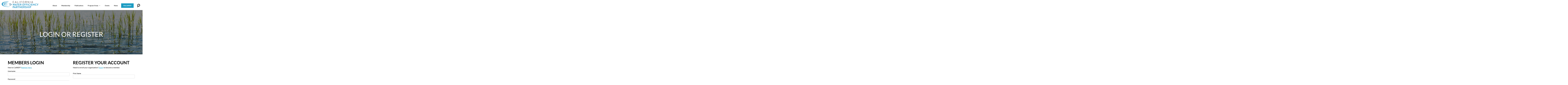

--- FILE ---
content_type: text/html; charset=UTF-8
request_url: https://calwep.org/members/membership-options/?_s2member_vars=file..level..1..file..Framework-Cut-Sheet_Water-Loss-FINAL.pdf..Lz9zMm1lbWJlcl9maWxlX2Rvd25sb2FkPUZyYW1ld29yay1DdXQtU2hlZXRfV2F0ZXItTG9zcy1GSU5BTC5wZGY%3D&_s2member_sig=1716555591-93c9a682e6b3cbf1159dfc47404a77ce
body_size: 27103
content:

<!DOCTYPE html>
<html lang="en-US" class="no-margin">
<head>
    <meta charset="UTF-8">
    <meta name="viewport" content="width=device-width, initial-scale=1">
    <script>var et_site_url='https://calwep.org';var et_post_id='733';function et_core_page_resource_fallback(a,b){"undefined"===typeof b&&(b=a.sheet.cssRules&&0===a.sheet.cssRules.length);b&&(a.onerror=null,a.onload=null,a.href?a.href=et_site_url+"/?et_core_page_resource="+a.id+et_post_id:a.src&&(a.src=et_site_url+"/?et_core_page_resource="+a.id+et_post_id))}
</script><meta name='robots' content='index, follow, max-image-preview:large, max-snippet:-1, max-video-preview:-1' />

	<!-- This site is optimized with the Yoast SEO plugin v26.8 - https://yoast.com/product/yoast-seo-wordpress/ -->
	<title>Membership Options &#187; California Water Efficiency Partnership</title>
	<link rel="canonical" href="https://calwep.org/members/membership-options/" />
	<meta property="og:locale" content="en_US" />
	<meta property="og:type" content="article" />
	<meta property="og:title" content="Membership Options &#187; California Water Efficiency Partnership" />
	<meta property="og:url" content="https://calwep.org/members/membership-options/" />
	<meta property="og:site_name" content="California Water Efficiency Partnership" />
	<meta property="article:publisher" content="https://www.facebook.com/CalWEP/" />
	<meta property="article:modified_time" content="2023-07-14T20:26:47+00:00" />
	<meta name="twitter:card" content="summary_large_image" />
	<meta name="twitter:site" content="@CalWEPorg" />
	<script type="application/ld+json" class="yoast-schema-graph">{"@context":"https://schema.org","@graph":[{"@type":"WebPage","@id":"https://calwep.org/members/membership-options/","url":"https://calwep.org/members/membership-options/","name":"Membership Options &#187; California Water Efficiency Partnership","isPartOf":{"@id":"https://calwep.org/#website"},"datePublished":"2019-03-13T22:51:38+00:00","dateModified":"2023-07-14T20:26:47+00:00","breadcrumb":{"@id":"https://calwep.org/members/membership-options/#breadcrumb"},"inLanguage":"en-US","potentialAction":[{"@type":"ReadAction","target":["https://calwep.org/members/membership-options/"]}]},{"@type":"BreadcrumbList","@id":"https://calwep.org/members/membership-options/#breadcrumb","itemListElement":[{"@type":"ListItem","position":1,"name":"Home","item":"https://calwep.org/"},{"@type":"ListItem","position":2,"name":"Members","item":"https://calwep.org/members/"},{"@type":"ListItem","position":3,"name":"Membership Options"}]},{"@type":"WebSite","@id":"https://calwep.org/#website","url":"https://calwep.org/","name":"California Water Efficiency Partnership","description":"Collaborating Effective Water Policy, Projects and Programs","publisher":{"@id":"https://calwep.org/#organization"},"potentialAction":[{"@type":"SearchAction","target":{"@type":"EntryPoint","urlTemplate":"https://calwep.org/?s={search_term_string}"},"query-input":{"@type":"PropertyValueSpecification","valueRequired":true,"valueName":"search_term_string"}}],"inLanguage":"en-US"},{"@type":"Organization","@id":"https://calwep.org/#organization","name":"California Water Efficiency Partnership","url":"https://calwep.org/","logo":{"@type":"ImageObject","inLanguage":"en-US","@id":"https://calwep.org/#/schema/logo/image/","url":"https://calwep.org/wp-content/uploads/2019/04/calwep-login-small-1.png","contentUrl":"https://calwep.org/wp-content/uploads/2019/04/calwep-login-small-1.png","width":600,"height":203,"caption":"California Water Efficiency Partnership"},"image":{"@id":"https://calwep.org/#/schema/logo/image/"},"sameAs":["https://www.facebook.com/CalWEP/","https://x.com/CalWEPorg","https://www.linkedin.com/company/california-water-efficiency-partnership/","https://www.youtube.com/channel/UCv1zjrusZd6JTRyeDAFFV2Q"]}]}</script>
	<!-- / Yoast SEO plugin. -->


<link rel='dns-prefetch' href='//fonts.googleapis.com' />
<link rel='dns-prefetch' href='//cdnjs.cloudflare.com' />
<link rel="alternate" type="application/rss+xml" title="California Water Efficiency Partnership &raquo; Feed" href="https://calwep.org/feed/" />
<link rel="alternate" type="application/rss+xml" title="California Water Efficiency Partnership &raquo; Comments Feed" href="https://calwep.org/comments/feed/" />
<link rel="alternate" title="oEmbed (JSON)" type="application/json+oembed" href="https://calwep.org/wp-json/oembed/1.0/embed?url=https%3A%2F%2Fcalwep.org%2Fmembers%2Fmembership-options%2F" />
<link rel="alternate" title="oEmbed (XML)" type="text/xml+oembed" href="https://calwep.org/wp-json/oembed/1.0/embed?url=https%3A%2F%2Fcalwep.org%2Fmembers%2Fmembership-options%2F&#038;format=xml" />
<style id='wp-img-auto-sizes-contain-inline-css' type='text/css'>
img:is([sizes=auto i],[sizes^="auto," i]){contain-intrinsic-size:3000px 1500px}
/*# sourceURL=wp-img-auto-sizes-contain-inline-css */
</style>
<link rel='stylesheet' id='formidable-css' href='https://calwep.org/wp-content/plugins/formidable/css/formidableforms.css?ver=118801' type='text/css' media='all' />
<style id='wp-block-library-inline-css' type='text/css'>
:root{--wp-block-synced-color:#7a00df;--wp-block-synced-color--rgb:122,0,223;--wp-bound-block-color:var(--wp-block-synced-color);--wp-editor-canvas-background:#ddd;--wp-admin-theme-color:#007cba;--wp-admin-theme-color--rgb:0,124,186;--wp-admin-theme-color-darker-10:#006ba1;--wp-admin-theme-color-darker-10--rgb:0,107,160.5;--wp-admin-theme-color-darker-20:#005a87;--wp-admin-theme-color-darker-20--rgb:0,90,135;--wp-admin-border-width-focus:2px}@media (min-resolution:192dpi){:root{--wp-admin-border-width-focus:1.5px}}.wp-element-button{cursor:pointer}:root .has-very-light-gray-background-color{background-color:#eee}:root .has-very-dark-gray-background-color{background-color:#313131}:root .has-very-light-gray-color{color:#eee}:root .has-very-dark-gray-color{color:#313131}:root .has-vivid-green-cyan-to-vivid-cyan-blue-gradient-background{background:linear-gradient(135deg,#00d084,#0693e3)}:root .has-purple-crush-gradient-background{background:linear-gradient(135deg,#34e2e4,#4721fb 50%,#ab1dfe)}:root .has-hazy-dawn-gradient-background{background:linear-gradient(135deg,#faaca8,#dad0ec)}:root .has-subdued-olive-gradient-background{background:linear-gradient(135deg,#fafae1,#67a671)}:root .has-atomic-cream-gradient-background{background:linear-gradient(135deg,#fdd79a,#004a59)}:root .has-nightshade-gradient-background{background:linear-gradient(135deg,#330968,#31cdcf)}:root .has-midnight-gradient-background{background:linear-gradient(135deg,#020381,#2874fc)}:root{--wp--preset--font-size--normal:16px;--wp--preset--font-size--huge:42px}.has-regular-font-size{font-size:1em}.has-larger-font-size{font-size:2.625em}.has-normal-font-size{font-size:var(--wp--preset--font-size--normal)}.has-huge-font-size{font-size:var(--wp--preset--font-size--huge)}.has-text-align-center{text-align:center}.has-text-align-left{text-align:left}.has-text-align-right{text-align:right}.has-fit-text{white-space:nowrap!important}#end-resizable-editor-section{display:none}.aligncenter{clear:both}.items-justified-left{justify-content:flex-start}.items-justified-center{justify-content:center}.items-justified-right{justify-content:flex-end}.items-justified-space-between{justify-content:space-between}.screen-reader-text{border:0;clip-path:inset(50%);height:1px;margin:-1px;overflow:hidden;padding:0;position:absolute;width:1px;word-wrap:normal!important}.screen-reader-text:focus{background-color:#ddd;clip-path:none;color:#444;display:block;font-size:1em;height:auto;left:5px;line-height:normal;padding:15px 23px 14px;text-decoration:none;top:5px;width:auto;z-index:100000}html :where(.has-border-color){border-style:solid}html :where([style*=border-top-color]){border-top-style:solid}html :where([style*=border-right-color]){border-right-style:solid}html :where([style*=border-bottom-color]){border-bottom-style:solid}html :where([style*=border-left-color]){border-left-style:solid}html :where([style*=border-width]){border-style:solid}html :where([style*=border-top-width]){border-top-style:solid}html :where([style*=border-right-width]){border-right-style:solid}html :where([style*=border-bottom-width]){border-bottom-style:solid}html :where([style*=border-left-width]){border-left-style:solid}html :where(img[class*=wp-image-]){height:auto;max-width:100%}:where(figure){margin:0 0 1em}html :where(.is-position-sticky){--wp-admin--admin-bar--position-offset:var(--wp-admin--admin-bar--height,0px)}@media screen and (max-width:600px){html :where(.is-position-sticky){--wp-admin--admin-bar--position-offset:0px}}

/*# sourceURL=wp-block-library-inline-css */
</style><style id='global-styles-inline-css' type='text/css'>
:root{--wp--preset--aspect-ratio--square: 1;--wp--preset--aspect-ratio--4-3: 4/3;--wp--preset--aspect-ratio--3-4: 3/4;--wp--preset--aspect-ratio--3-2: 3/2;--wp--preset--aspect-ratio--2-3: 2/3;--wp--preset--aspect-ratio--16-9: 16/9;--wp--preset--aspect-ratio--9-16: 9/16;--wp--preset--color--black: #000000;--wp--preset--color--cyan-bluish-gray: #abb8c3;--wp--preset--color--white: #ffffff;--wp--preset--color--pale-pink: #f78da7;--wp--preset--color--vivid-red: #cf2e2e;--wp--preset--color--luminous-vivid-orange: #ff6900;--wp--preset--color--luminous-vivid-amber: #fcb900;--wp--preset--color--light-green-cyan: #7bdcb5;--wp--preset--color--vivid-green-cyan: #00d084;--wp--preset--color--pale-cyan-blue: #8ed1fc;--wp--preset--color--vivid-cyan-blue: #0693e3;--wp--preset--color--vivid-purple: #9b51e0;--wp--preset--gradient--vivid-cyan-blue-to-vivid-purple: linear-gradient(135deg,rgb(6,147,227) 0%,rgb(155,81,224) 100%);--wp--preset--gradient--light-green-cyan-to-vivid-green-cyan: linear-gradient(135deg,rgb(122,220,180) 0%,rgb(0,208,130) 100%);--wp--preset--gradient--luminous-vivid-amber-to-luminous-vivid-orange: linear-gradient(135deg,rgb(252,185,0) 0%,rgb(255,105,0) 100%);--wp--preset--gradient--luminous-vivid-orange-to-vivid-red: linear-gradient(135deg,rgb(255,105,0) 0%,rgb(207,46,46) 100%);--wp--preset--gradient--very-light-gray-to-cyan-bluish-gray: linear-gradient(135deg,rgb(238,238,238) 0%,rgb(169,184,195) 100%);--wp--preset--gradient--cool-to-warm-spectrum: linear-gradient(135deg,rgb(74,234,220) 0%,rgb(151,120,209) 20%,rgb(207,42,186) 40%,rgb(238,44,130) 60%,rgb(251,105,98) 80%,rgb(254,248,76) 100%);--wp--preset--gradient--blush-light-purple: linear-gradient(135deg,rgb(255,206,236) 0%,rgb(152,150,240) 100%);--wp--preset--gradient--blush-bordeaux: linear-gradient(135deg,rgb(254,205,165) 0%,rgb(254,45,45) 50%,rgb(107,0,62) 100%);--wp--preset--gradient--luminous-dusk: linear-gradient(135deg,rgb(255,203,112) 0%,rgb(199,81,192) 50%,rgb(65,88,208) 100%);--wp--preset--gradient--pale-ocean: linear-gradient(135deg,rgb(255,245,203) 0%,rgb(182,227,212) 50%,rgb(51,167,181) 100%);--wp--preset--gradient--electric-grass: linear-gradient(135deg,rgb(202,248,128) 0%,rgb(113,206,126) 100%);--wp--preset--gradient--midnight: linear-gradient(135deg,rgb(2,3,129) 0%,rgb(40,116,252) 100%);--wp--preset--font-size--small: 13px;--wp--preset--font-size--medium: 20px;--wp--preset--font-size--large: 36px;--wp--preset--font-size--x-large: 42px;--wp--preset--spacing--20: 0.44rem;--wp--preset--spacing--30: 0.67rem;--wp--preset--spacing--40: 1rem;--wp--preset--spacing--50: 1.5rem;--wp--preset--spacing--60: 2.25rem;--wp--preset--spacing--70: 3.38rem;--wp--preset--spacing--80: 5.06rem;--wp--preset--shadow--natural: 6px 6px 9px rgba(0, 0, 0, 0.2);--wp--preset--shadow--deep: 12px 12px 50px rgba(0, 0, 0, 0.4);--wp--preset--shadow--sharp: 6px 6px 0px rgba(0, 0, 0, 0.2);--wp--preset--shadow--outlined: 6px 6px 0px -3px rgb(255, 255, 255), 6px 6px rgb(0, 0, 0);--wp--preset--shadow--crisp: 6px 6px 0px rgb(0, 0, 0);}:where(.is-layout-flex){gap: 0.5em;}:where(.is-layout-grid){gap: 0.5em;}body .is-layout-flex{display: flex;}.is-layout-flex{flex-wrap: wrap;align-items: center;}.is-layout-flex > :is(*, div){margin: 0;}body .is-layout-grid{display: grid;}.is-layout-grid > :is(*, div){margin: 0;}:where(.wp-block-columns.is-layout-flex){gap: 2em;}:where(.wp-block-columns.is-layout-grid){gap: 2em;}:where(.wp-block-post-template.is-layout-flex){gap: 1.25em;}:where(.wp-block-post-template.is-layout-grid){gap: 1.25em;}.has-black-color{color: var(--wp--preset--color--black) !important;}.has-cyan-bluish-gray-color{color: var(--wp--preset--color--cyan-bluish-gray) !important;}.has-white-color{color: var(--wp--preset--color--white) !important;}.has-pale-pink-color{color: var(--wp--preset--color--pale-pink) !important;}.has-vivid-red-color{color: var(--wp--preset--color--vivid-red) !important;}.has-luminous-vivid-orange-color{color: var(--wp--preset--color--luminous-vivid-orange) !important;}.has-luminous-vivid-amber-color{color: var(--wp--preset--color--luminous-vivid-amber) !important;}.has-light-green-cyan-color{color: var(--wp--preset--color--light-green-cyan) !important;}.has-vivid-green-cyan-color{color: var(--wp--preset--color--vivid-green-cyan) !important;}.has-pale-cyan-blue-color{color: var(--wp--preset--color--pale-cyan-blue) !important;}.has-vivid-cyan-blue-color{color: var(--wp--preset--color--vivid-cyan-blue) !important;}.has-vivid-purple-color{color: var(--wp--preset--color--vivid-purple) !important;}.has-black-background-color{background-color: var(--wp--preset--color--black) !important;}.has-cyan-bluish-gray-background-color{background-color: var(--wp--preset--color--cyan-bluish-gray) !important;}.has-white-background-color{background-color: var(--wp--preset--color--white) !important;}.has-pale-pink-background-color{background-color: var(--wp--preset--color--pale-pink) !important;}.has-vivid-red-background-color{background-color: var(--wp--preset--color--vivid-red) !important;}.has-luminous-vivid-orange-background-color{background-color: var(--wp--preset--color--luminous-vivid-orange) !important;}.has-luminous-vivid-amber-background-color{background-color: var(--wp--preset--color--luminous-vivid-amber) !important;}.has-light-green-cyan-background-color{background-color: var(--wp--preset--color--light-green-cyan) !important;}.has-vivid-green-cyan-background-color{background-color: var(--wp--preset--color--vivid-green-cyan) !important;}.has-pale-cyan-blue-background-color{background-color: var(--wp--preset--color--pale-cyan-blue) !important;}.has-vivid-cyan-blue-background-color{background-color: var(--wp--preset--color--vivid-cyan-blue) !important;}.has-vivid-purple-background-color{background-color: var(--wp--preset--color--vivid-purple) !important;}.has-black-border-color{border-color: var(--wp--preset--color--black) !important;}.has-cyan-bluish-gray-border-color{border-color: var(--wp--preset--color--cyan-bluish-gray) !important;}.has-white-border-color{border-color: var(--wp--preset--color--white) !important;}.has-pale-pink-border-color{border-color: var(--wp--preset--color--pale-pink) !important;}.has-vivid-red-border-color{border-color: var(--wp--preset--color--vivid-red) !important;}.has-luminous-vivid-orange-border-color{border-color: var(--wp--preset--color--luminous-vivid-orange) !important;}.has-luminous-vivid-amber-border-color{border-color: var(--wp--preset--color--luminous-vivid-amber) !important;}.has-light-green-cyan-border-color{border-color: var(--wp--preset--color--light-green-cyan) !important;}.has-vivid-green-cyan-border-color{border-color: var(--wp--preset--color--vivid-green-cyan) !important;}.has-pale-cyan-blue-border-color{border-color: var(--wp--preset--color--pale-cyan-blue) !important;}.has-vivid-cyan-blue-border-color{border-color: var(--wp--preset--color--vivid-cyan-blue) !important;}.has-vivid-purple-border-color{border-color: var(--wp--preset--color--vivid-purple) !important;}.has-vivid-cyan-blue-to-vivid-purple-gradient-background{background: var(--wp--preset--gradient--vivid-cyan-blue-to-vivid-purple) !important;}.has-light-green-cyan-to-vivid-green-cyan-gradient-background{background: var(--wp--preset--gradient--light-green-cyan-to-vivid-green-cyan) !important;}.has-luminous-vivid-amber-to-luminous-vivid-orange-gradient-background{background: var(--wp--preset--gradient--luminous-vivid-amber-to-luminous-vivid-orange) !important;}.has-luminous-vivid-orange-to-vivid-red-gradient-background{background: var(--wp--preset--gradient--luminous-vivid-orange-to-vivid-red) !important;}.has-very-light-gray-to-cyan-bluish-gray-gradient-background{background: var(--wp--preset--gradient--very-light-gray-to-cyan-bluish-gray) !important;}.has-cool-to-warm-spectrum-gradient-background{background: var(--wp--preset--gradient--cool-to-warm-spectrum) !important;}.has-blush-light-purple-gradient-background{background: var(--wp--preset--gradient--blush-light-purple) !important;}.has-blush-bordeaux-gradient-background{background: var(--wp--preset--gradient--blush-bordeaux) !important;}.has-luminous-dusk-gradient-background{background: var(--wp--preset--gradient--luminous-dusk) !important;}.has-pale-ocean-gradient-background{background: var(--wp--preset--gradient--pale-ocean) !important;}.has-electric-grass-gradient-background{background: var(--wp--preset--gradient--electric-grass) !important;}.has-midnight-gradient-background{background: var(--wp--preset--gradient--midnight) !important;}.has-small-font-size{font-size: var(--wp--preset--font-size--small) !important;}.has-medium-font-size{font-size: var(--wp--preset--font-size--medium) !important;}.has-large-font-size{font-size: var(--wp--preset--font-size--large) !important;}.has-x-large-font-size{font-size: var(--wp--preset--font-size--x-large) !important;}
/*# sourceURL=global-styles-inline-css */
</style>

<style id='classic-theme-styles-inline-css' type='text/css'>
/*! This file is auto-generated */
.wp-block-button__link{color:#fff;background-color:#32373c;border-radius:9999px;box-shadow:none;text-decoration:none;padding:calc(.667em + 2px) calc(1.333em + 2px);font-size:1.125em}.wp-block-file__button{background:#32373c;color:#fff;text-decoration:none}
/*# sourceURL=/wp-includes/css/classic-themes.min.css */
</style>
<link rel='stylesheet' id='table-sorter-custom-css-css' href='https://calwep.org/wp-content/plugins/table-sorter/wp-style.css?ver=6.9' type='text/css' media='all' />
<link rel='stylesheet' id='megamenu-css' href='https://calwep.org/wp-content/uploads/maxmegamenu/style.css?ver=1d7e06' type='text/css' media='all' />
<link rel='stylesheet' id='dashicons-css' href='https://calwep.org/wp-includes/css/dashicons.min.css?ver=6.9' type='text/css' media='all' />
<link rel='stylesheet' id='et_monarch-css-css' href='https://calwep.org/wp-content/plugins/monarch/css/style.css?ver=1.4.14' type='text/css' media='all' />
<link rel='stylesheet' id='et-gf-open-sans-css' href='https://fonts.googleapis.com/css?family=Open+Sans:400,700' type='text/css' media='all' />
<link rel='stylesheet' id='open-sans-css' href='https://fonts.googleapis.com/css?family=Open+Sans%3A300italic%2C400italic%2C600italic%2C300%2C400%2C600&#038;subset=latin%2Clatin-ext&#038;display=fallback&#038;ver=6.9' type='text/css' media='all' />
<link rel='stylesheet' id='calwep-grid-style-css' href='https://calwep.org/wp-content/themes/calwep/css/grid.css?ver=6.9' type='text/css' media='all' />
<link rel='stylesheet' id='calwep-owl-style-style-css' href='https://calwep.org/wp-content/themes/calwep/css/owl-carousel.css?ver=6.9' type='text/css' media='all' />
<link rel='stylesheet' id='calwep-owl-theme-style-css' href='https://calwep.org/wp-content/themes/calwep/css/owl-theme-default.css?ver=6.9' type='text/css' media='all' />
<link rel='stylesheet' id='calwep-main-style-css' href='https://calwep.org/wp-content/themes/calwep/css/main.css?ver=962855143' type='text/css' media='all' />
<link rel='stylesheet' id='calwep-other-style-css' href='https://calwep.org/wp-content/themes/calwep/style.css?ver=1385408772' type='text/css' media='all' />
<link rel='stylesheet' id='fontawesome-css-css' href='//cdnjs.cloudflare.com/ajax/libs/font-awesome/6.4.0/css/all.min.css?ver=6.9' type='text/css' media='all' />
<link rel='stylesheet' id='newsletter-css' href='https://calwep.org/wp-content/plugins/newsletter/style.css?ver=9.1.2' type='text/css' media='all' />
<link rel='stylesheet' id='ws-plugin--s2member-css' href='https://calwep.org/wp-content/plugins/s2member/s2member-o.php?ws_plugin__s2member_css=1&#038;qcABC=1&#038;ver=260127-251005-1751977220' type='text/css' media='all' />
<script type="text/javascript" src="https://calwep.org/wp-includes/js/jquery/jquery.min.js?ver=3.7.1" id="jquery-core-js"></script>
<script type="text/javascript" src="https://calwep.org/wp-includes/js/jquery/jquery-migrate.min.js?ver=3.4.1" id="jquery-migrate-js"></script>
<script type="text/javascript" src="https://calwep.org/wp-content/plugins/table-sorter/jquery.tablesorter.min.js?ver=6.9" id="table-sorter-js"></script>
<script type="text/javascript" src="https://calwep.org/wp-content/plugins/table-sorter/jquery.metadata.js?ver=2.2" id="table-sorter-metadata-js"></script>
<script type="text/javascript" src="https://calwep.org/wp-content/plugins/table-sorter/wp-script.js?ver=2.2" id="table-sorter-custom-js-js"></script>
<script type="text/javascript" src="https://calwep.org/wp-content/themes/calwep/js/rebate_external.js?ver=1.0.5" id="rebate_js-js"></script>
<script type="text/javascript" id="calwep-ajax-js-extra">
/* <![CDATA[ */
var ajax_calwep = {"ajaxurl":"https://calwep.org/wp-admin/admin-ajax.php","userid":"0"};
//# sourceURL=calwep-ajax-js-extra
/* ]]> */
</script>
<script type="text/javascript" src="https://calwep.org/wp-content/themes/calwep/js/ajax.js?ver=6.9" id="calwep-ajax-js"></script>
<link rel="https://api.w.org/" href="https://calwep.org/wp-json/" /><link rel="alternate" title="JSON" type="application/json" href="https://calwep.org/wp-json/wp/v2/pages/733" /><link rel="EditURI" type="application/rsd+xml" title="RSD" href="https://calwep.org/xmlrpc.php?rsd" />
<meta name="generator" content="WordPress 6.9" />
<link rel='shortlink' href='https://calwep.org/?p=733' />
<script>document.documentElement.className += " js";</script>
<style type="text/css" id="et-social-custom-css">
				 
			</style><link rel="preload" href="https://calwep.org/wp-content/plugins/monarch/core/admin/fonts/modules.ttf" as="font" crossorigin="anonymous">		<style type="text/css" id="wp-custom-css">
			.page-id-2643 .three-color-block.flip .panel .card .front  {
	background-size: contain;
	background-repeat: no-repeat;
	background-position: center;
}

.page-id-2643 .three-color-block.flip .row {
	display: flex;
	flex-wrap: wrap;
	justify-content: center;
}

.row--video {
	padding-top: 2rem;
}

.row--video > div {
	margin-bottom: 2rem;
}

.embed-responsive {
	position: relative;
    display: block;
    width: 100%;
    padding: 0;
    overflow: hidden;
	padding-top: 56.25%;
}

.embed-responsive iframe {
	position: absolute;
    top: 0;
    bottom: 0;
    left: 0;
    width: 100%;
    height: 100%;
    border: 0;
}
.single-post .titlebar h1 {
	0px 0px 20px rgba(255,255,255,.5);
}
.single-post img.aligncenter {
	margin: 30px auto;
}		</style>
		<style type="text/css">/** Mega Menu CSS: fs **/</style>
    <!-- Global site tag (gtag.js) - Google Analytics -->
  	<script async src="https://www.googletagmanager.com/gtag/js?id=G-7WXSGCHFB8"></script>
  	<script>
  	  window.dataLayer = window.dataLayer || [];
  	  function gtag(){dataLayer.push(arguments);}
  	  gtag('js', new Date());

  	  gtag('config', 'G-7WXSGCHFB8');
  	</script>
</head>
<body data-spy="scroll" data-target=".three-color-block" data-offset="50" class="wp-singular page-template page-template-members page-template-members-php page page-id-733 page-child parent-pageid-115 wp-theme-calwep mega-menu-top-menu et_monarch">
<header class="header updateV1 mem">
    <div id="top-menu" class="top-nav transparent">
        <div class="container-fluid">
            <div class="row">
                <div class="col-md-4">
                    <a class="header-logo" href="/"><img src="https://calwep.org/wp-content/uploads/2023/05/calwep-logo-on-white-re.png" alt="logo"></a>
                </div>
                <div class="col-md-8">
                    <nav class="bannermenu">
                        <div id="mega-menu-wrap-top_menu" class="mega-menu-wrap"><div class="mega-menu-toggle"><div class="mega-toggle-blocks-left"></div><div class="mega-toggle-blocks-center"></div><div class="mega-toggle-blocks-right"><div class='mega-toggle-block mega-menu-toggle-animated-block mega-toggle-block-0' id='mega-toggle-block-0'><button aria-label="Toggle Menu" class="mega-toggle-animated mega-toggle-animated-slider" type="button" aria-expanded="false">
                  <span class="mega-toggle-animated-box">
                    <span class="mega-toggle-animated-inner"></span>
                  </span>
                </button></div></div></div><ul id="mega-menu-top_menu" class="mega-menu max-mega-menu mega-menu-horizontal mega-no-js" data-event="hover_intent" data-effect="fade_up" data-effect-speed="200" data-effect-mobile="disabled" data-effect-speed-mobile="0" data-mobile-force-width="body" data-second-click="go" data-document-click="collapse" data-vertical-behaviour="standard" data-breakpoint="768" data-unbind="true" data-mobile-state="collapse_all" data-mobile-direction="vertical" data-hover-intent-timeout="300" data-hover-intent-interval="100"><li class="mega-menu-item mega-menu-item-type-custom mega-menu-item-object-custom mega-align-bottom-left mega-menu-flyout mega-menu-item-8637" id="mega-menu-item-8637"><a class="mega-menu-link" href="/about-calwep/" tabindex="0">About</a></li><li class="mega-menu-item mega-menu-item-type-post_type mega-menu-item-object-page mega-align-bottom-left mega-menu-flyout mega-menu-item-8751" id="mega-menu-item-8751"><a class="mega-menu-link" href="https://calwep.org/membership/" tabindex="0">Membership</a></li><li class="mega-menu-item mega-menu-item-type-custom mega-menu-item-object-custom mega-align-bottom-left mega-menu-flyout mega-menu-item-8639" id="mega-menu-item-8639"><a class="mega-menu-link" href="/our-work/research/#publications" tabindex="0">Publications</a></li><li class="mega-menu-item mega-menu-item-type-custom mega-menu-item-object-custom mega-menu-item-has-children mega-menu-megamenu mega-menu-grid mega-align-bottom-left mega-menu-grid mega-menu-item-8636" id="mega-menu-item-8636"><a class="mega-menu-link" href="https://calwep.org/the-framework/" aria-expanded="false" tabindex="0">Program Areas<span class="mega-indicator" aria-hidden="true"></span></a>
<ul class="mega-sub-menu" role='presentation'>
<li class="mega-menu-row mega-mega-row-bg mega-row-bg" id="mega-menu-8636-0">
	<ul class="mega-sub-menu" style='--columns:12' role='presentation'>
<li class="mega-menu-column mega-dark-blue mega-menu-columns-3-of-12 dark-blue" style="--columns:12; --span:3" id="mega-menu-8636-0-0">
		<ul class="mega-sub-menu">
<li class="mega-sub-title mega-menu-item mega-menu-item-type-post_type mega-menu-item-object-page mega-menu-item-8909 sub-title" id="mega-menu-item-8909"><a class="mega-menu-link" href="https://calwep.org/the-framework/">Making Conservation a Way of Life</a></li><li class="mega-menu-item mega-menu-item-type-custom mega-menu-item-object-custom mega-menu-item-8642" id="mega-menu-item-8642"><a class="mega-menu-link" href="https://calwep.org/compliance-resource-hub/">Compliance Resource Hub</a></li><li class="mega-menu-item mega-menu-item-type-custom mega-menu-item-object-custom mega-menu-item-8644" id="mega-menu-item-8644"><a class="mega-menu-link" href="https://calwep.org/framework-cut-sheets/">Cut Sheets</a></li><li class="mega-menu-item mega-menu-item-type-custom mega-menu-item-object-custom mega-menu-item-8645" id="mega-menu-item-8645"><a class="mega-menu-link" href="/the-framework">All Framework Resources</a></li><li class="mega-menu-item mega-menu-item-type-post_type mega-menu-item-object-page mega-menu-item-14680" id="mega-menu-item-14680"><a class="mega-menu-link" href="https://calwep.org/calwep-lam-explorer/">CalWEP LAM Explorer</a></li>		</ul>
</li><li class="mega-menu-column mega-green mega-menu-columns-4-of-12 green" style="--columns:12; --span:4" id="mega-menu-8636-0-1">
		<ul class="mega-sub-menu">
<li class="mega-sub-title mega-menu-item mega-menu-item-type-post_type mega-menu-item-object-page mega-menu-item-8910 sub-title" id="mega-menu-item-8910"><a class="mega-menu-link" href="https://calwep.org/sustainable-landscapes/">Sustainable Landscapes</a></li><li class="mega-menu-item mega-menu-item-type-post_type mega-menu-item-object-page mega-menu-item-16238" id="mega-menu-item-16238"><a class="mega-menu-link" href="https://calwep.org/nft/">Nonfunctional Turf</a></li><li class="mega-menu-item mega-menu-item-type-custom mega-menu-item-object-custom mega-menu-item-8648" id="mega-menu-item-8648"><a class="mega-menu-link" href="/qwel">QWEL</a></li><li class="mega-menu-item mega-menu-item-type-custom mega-menu-item-object-custom mega-menu-item-8652" id="mega-menu-item-8652"><a class="mega-menu-link" href="https://calwep.org/resource/sustainable-landscape-maintenance-guide/">Landscape Maintenance Guide</a></li><li class="mega-menu-item mega-menu-item-type-custom mega-menu-item-object-custom mega-menu-item-8651" id="mega-menu-item-8651"><a class="mega-menu-link" href="https://calwep.org/resource/594/">Community Based Social Marketing</a></li><li class="mega-menu-item mega-menu-item-type-custom mega-menu-item-object-custom mega-menu-item-8825" id="mega-menu-item-8825"><a class="mega-menu-link" href="https://calwep.org/resource/landscape-conversion-criteria-tool/">Landscape Conversion Criteria Tool</a></li>		</ul>
</li><li class="mega-menu-column mega-light-blue mega-menu-columns-4-of-12 light-blue" style="--columns:12; --span:4" id="mega-menu-8636-0-2">
		<ul class="mega-sub-menu">
<li class="mega-sub-title mega-menu-item mega-menu-item-type-post_type mega-menu-item-object-page mega-menu-item-8911 sub-title" id="mega-menu-item-8911"><a class="mega-menu-link" href="https://calwep.org/member-resources/">CalWEP Member Resources</a></li><li class="mega-menu-item mega-menu-item-type-custom mega-menu-item-object-custom mega-menu-item-8654" id="mega-menu-item-8654"><a class="mega-menu-link" href="https://calwep.org/direct-distribution/">Direct Distribution Program</a></li><li class="mega-menu-item mega-menu-item-type-custom mega-menu-item-object-custom mega-menu-item-8655" id="mega-menu-item-8655"><a class="mega-menu-link" href="https://calwep.org/calweps-smart-rebates-program/">Smart Rebates Program</a></li><li class="mega-menu-item mega-menu-item-type-custom mega-menu-item-object-custom mega-menu-item-8656" id="mega-menu-item-8656"><a class="mega-menu-link" href="https://calwep.org/guide/">Implementation Guides</a></li><li class="mega-menu-item mega-menu-item-type-custom mega-menu-item-object-custom mega-menu-item-8658" id="mega-menu-item-8658"><a class="mega-menu-link" href="/advocacy-and-policy/">Advocacy and Policy</a></li><li class="mega-menu-item mega-menu-item-type-custom mega-menu-item-object-custom mega-menu-item-15914" id="mega-menu-item-15914"><a class="mega-menu-link" href="https://calwep.org/calwep-multilingual-glossary/">CalWEP Multilingual Glossary</a></li>		</ul>
</li>	</ul>
</li><li class="mega-menu-row" id="mega-menu-8636-1">
	<ul class="mega-sub-menu" style='--columns:12' role='presentation'>
<li class="mega-menu-column mega-menu-columns-3-of-12" style="--columns:12; --span:3" id="mega-menu-8636-1-0"></li><li class="mega-menu-column mega-menu-columns-6-of-12" style="--columns:12; --span:6" id="mega-menu-8636-1-1">
		<ul class="mega-sub-menu">
<li class="mega-mega-btn mega-smart-icon mega-menu-item mega-menu-item-type-custom mega-menu-item-object-custom mega-menu-item-8661 mega-btn smart-icon" id="mega-menu-item-8661"><a class="mega-menu-link" href="/programs/rebates"><span>SMART REBATES</span> Customer Application</a></li>		</ul>
</li><li class="mega-menu-column mega-menu-columns-3-of-12" style="--columns:12; --span:3" id="mega-menu-8636-1-2"></li>	</ul>
</li><li class="mega-menu-row" id="mega-menu-8636-2">
	<ul class="mega-sub-menu" style='--columns:12' role='presentation'>
<li class="mega-menu-column mega-menu-columns-3-of-12" style="--columns:12; --span:3" id="mega-menu-8636-2-0"></li>	</ul>
</li></ul>
</li><li class="mega-menu-item mega-menu-item-type-custom mega-menu-item-object-custom mega-align-bottom-left mega-menu-flyout mega-menu-item-8638" id="mega-menu-item-8638"><a class="mega-menu-link" href="/events" tabindex="0">Events</a></li><li class="mega-menu-item mega-menu-item-type-custom mega-menu-item-object-custom mega-align-bottom-left mega-menu-flyout mega-menu-item-8640" id="mega-menu-item-8640"><a class="mega-menu-link" href="/news" tabindex="0">News</a></li><li class="mega-btn mega-blue mega-menu-item mega-menu-item-type-custom mega-menu-item-object-custom mega-align-bottom-left mega-menu-flyout mega-menu-item-8660 btn blue" id="mega-menu-item-8660"><a class="mega-menu-link" href="/my-calwep" tabindex="0">MyCalWEP</a></li></ul></div>                    </nav>
                    <!-- <a href="/my-calwep" class="celwep-icon">
                        <img src="" alt="icon">
                    </a> -->
                    <a href="#" class="icon-search search-reveal"></a>
                    <div class="menu-button">&nbsp;</div>
                </div>
            </div>
        </div>
    </div>
    <div class="mobile-menu"> 
        <div class="menu-about-mega-menu-container"><ul id="menu-about-mega-menu" class="menu"><li id="menu-item-8637" class="menu-item menu-item-type-custom menu-item-object-custom menu-item-8637"><a href="/about-calwep/" data-ps2id-api="true">About</a></li>
<li id="menu-item-8751" class="menu-item menu-item-type-post_type menu-item-object-page menu-item-8751"><a href="https://calwep.org/membership/" data-ps2id-api="true">Membership</a></li>
<li id="menu-item-8639" class="menu-item menu-item-type-custom menu-item-object-custom menu-item-8639"><a href="/our-work/research/#publications" data-ps2id-api="true">Publications</a></li>
<li id="menu-item-8636" class="menu-item menu-item-type-custom menu-item-object-custom menu-item-has-children menu-item-8636"><a href="https://calwep.org/the-framework/" data-ps2id-api="true">Program Areas</a>
<ul class="sub-menu">
	<li id="menu-item-8909" class="sub-title menu-item menu-item-type-post_type menu-item-object-page menu-item-8909"><a href="https://calwep.org/the-framework/" data-ps2id-api="true">Making Conservation a Way of Life</a></li>
	<li id="menu-item-8642" class="menu-item menu-item-type-custom menu-item-object-custom menu-item-8642"><a href="https://calwep.org/compliance-resource-hub/" data-ps2id-api="true">Compliance Resource Hub</a></li>
	<li id="menu-item-14680" class="menu-item menu-item-type-post_type menu-item-object-page menu-item-14680"><a href="https://calwep.org/calwep-lam-explorer/" data-ps2id-api="true">CalWEP LAM Explorer</a></li>
	<li id="menu-item-8644" class="menu-item menu-item-type-custom menu-item-object-custom menu-item-8644"><a href="https://calwep.org/framework-cut-sheets/" data-ps2id-api="true">Cut Sheets</a></li>
	<li id="menu-item-8645" class="menu-item menu-item-type-custom menu-item-object-custom menu-item-8645"><a href="/the-framework" data-ps2id-api="true">All Framework Resources</a></li>
	<li id="menu-item-8910" class="sub-title menu-item menu-item-type-post_type menu-item-object-page menu-item-8910"><a href="https://calwep.org/sustainable-landscapes/" data-ps2id-api="true">Sustainable Landscapes</a></li>
	<li id="menu-item-16238" class="menu-item menu-item-type-post_type menu-item-object-page menu-item-16238"><a href="https://calwep.org/nft/" data-ps2id-api="true">Nonfunctional Turf</a></li>
	<li id="menu-item-8648" class="menu-item menu-item-type-custom menu-item-object-custom menu-item-8648"><a href="/qwel" data-ps2id-api="true">QWEL</a></li>
	<li id="menu-item-8651" class="menu-item menu-item-type-custom menu-item-object-custom menu-item-8651"><a href="https://calwep.org/resource/594/" data-ps2id-api="true">Community Based Social Marketing</a></li>
	<li id="menu-item-8652" class="menu-item menu-item-type-custom menu-item-object-custom menu-item-8652"><a href="https://calwep.org/resource/sustainable-landscape-maintenance-guide/" data-ps2id-api="true">Landscape Maintenance Guide</a></li>
	<li id="menu-item-8825" class="menu-item menu-item-type-custom menu-item-object-custom menu-item-8825"><a href="https://calwep.org/resource/landscape-conversion-criteria-tool/" data-ps2id-api="true">Landscape Conversion Criteria Tool</a></li>
	<li id="menu-item-8911" class="sub-title menu-item menu-item-type-post_type menu-item-object-page menu-item-8911"><a href="https://calwep.org/member-resources/" data-ps2id-api="true">CalWEP Member Resources</a></li>
	<li id="menu-item-8654" class="menu-item menu-item-type-custom menu-item-object-custom menu-item-8654"><a href="https://calwep.org/direct-distribution/" data-ps2id-api="true">Direct Distribution Program</a></li>
	<li id="menu-item-8655" class="menu-item menu-item-type-custom menu-item-object-custom menu-item-8655"><a href="https://calwep.org/calweps-smart-rebates-program/" data-ps2id-api="true">Smart Rebates Program</a></li>
	<li id="menu-item-8656" class="menu-item menu-item-type-custom menu-item-object-custom menu-item-8656"><a href="https://calwep.org/guide/" data-ps2id-api="true">Implementation Guides</a></li>
	<li id="menu-item-8658" class="menu-item menu-item-type-custom menu-item-object-custom menu-item-8658"><a href="/advocacy-and-policy/" data-ps2id-api="true">Advocacy and Policy</a></li>
	<li id="menu-item-15914" class="menu-item menu-item-type-custom menu-item-object-custom menu-item-15914"><a href="https://calwep.org/calwep-multilingual-glossary/" data-ps2id-api="true">CalWEP Multilingual Glossary</a></li>
	<li id="menu-item-8661" class="mega-btn smart-icon menu-item menu-item-type-custom menu-item-object-custom menu-item-8661"><a href="/programs/rebates" data-ps2id-api="true"><span>SMART REBATES</span> Customer Application</a></li>
</ul>
</li>
<li id="menu-item-8638" class="menu-item menu-item-type-custom menu-item-object-custom menu-item-8638"><a href="/events" data-ps2id-api="true">Events</a></li>
<li id="menu-item-8640" class="menu-item menu-item-type-custom menu-item-object-custom menu-item-8640"><a href="/news" data-ps2id-api="true">News</a></li>
<li id="menu-item-8660" class="btn blue menu-item menu-item-type-custom menu-item-object-custom menu-item-8660"><a href="/my-calwep" data-ps2id-api="true">MyCalWEP</a></li>
</ul></div>    </div>
</header>
<div class="wp-search-form ver2"><form role="search" method="get" class="search-form" action="https://calwep.org/">
				<label>
					<span class="screen-reader-text">Search for:</span>
					<input type="search" class="search-field" placeholder="Search &hellip;" value="" name="s" />
				</label>
				<input type="submit" class="search-submit" value="Search" />
			</form></div>
<div class="hero-block hero-block-members image-back light  full" style="background-image:url(https://calwep.org/wp-content/uploads/2019/01/AdobeStock_205643644.jpg);" id="">
  <div class="hero-overlay" style="background-color:rgba(0,0,0,.5);"></div>
    <div class="container-fluid">
        <div class="row">
            <div class="col-md-12">
                <div class="hero-text">
                    <h1>Login Or Register</h1>
                    <p></p>
                                    </div>
            </div>
        </div>
    </div>
</div>
<section class="two-columns-layout ">
  <div class="container">
    <div class="row">

      <div class="col-md-6 col-sm-12"><div class="column-one">
<h2>Members Login</h2>
<p>New to CalWEP? <a href="?tab=1">Register Here</a>.<br />

<div id="loginform-0" class="frm_forms with_frm_style  frm_style_calwep-style frm_login_form">

		<form method="post" action="https://calwep.org/wp-login.php" >

		
				<div class="frm_form_fields">
			<fieldset>
				<div class="frm_fields_container">

				<div class="frm_form_field form-field login-username frm_top_container">
					<label for="user_login0" class="frm_primary_label">Username					</label>
					<input id="user_login0" name="log" value="" placeholder="" type="text">
				</div>

				<div class="frm_form_field form-field login-password frm_top_container">
					<label for="user_pass0" class="frm_primary_label">Password					</label>
					<input id="user_pass0" name="pwd" value="" type="password" placeholder="" >
				</div>

				<input type="hidden" name="redirect_to" value="https://calwep.org/my-calwep" />

				
								<div class="frm_form_field form-field frm_none_container login-remember frm_first frm_half">
					<div class="frm_opt_container">
						<div class="frm_checkbox">
							<label for="rememberme0">
								<input name="rememberme" id="rememberme0" value="forever" type="checkbox" />Remember Me							</label>
						</div>
					</div>
				</div>
				
								<div class="frm_form_field frm_html_container form-field login_lost_pw frm_half">
					<a class="forgot-password" href="https://calwep.org/wp-login.php?action=lostpassword">
						Forgot your password?					</a>
				</div>
				
						<div class="frm_submit">
			<input type="submit" name="wp-submit" id="wp-submit0" value="Login" />
		</div>
		<div style="clear:both;"></div>

		
				
				<div style="clear:both;"></div>

				</div><!-- End .frm_fields_container -->
			</fieldset>
		</div>
	</form>
</div>
<br />
<script type="text/javascript">jQuery(document).ready(function($){
					console.log("https://calwep.org/wp-content/plugins/s2member-files/Framework-Cut-Sheet_Water-Loss-FINAL.pdf");
					$("input[name=redirect_to]").val("https://calwep.org/wp-content/plugins/s2member-files/Framework-Cut-Sheet_Water-Loss-FINAL.pdf");		});</script>
</p>
</div></div><div class="col-md-6 col-sm-12"><div class="column-two"><h2>Register Your Account</h2>
<p>Need to enroll your organization? <a href="https://calwep.org/membership/#application">Apply</a> to become a member.<br />
<br />
<div class="frm_forms  with_frm_style frm_style_calwep-style" id="frm_form_2_container" >
<form enctype="multipart/form-data" method="post" class="frm-show-form  frm_pro_form " id="form_t9cm8" >
<div class="frm_form_fields ">
<fieldset>
<legend class="frm_screen_reader">Register User in an Organization</legend>

<div class="frm_fields_container">
<input type="hidden" name="frm_action" value="create" />
<input type="hidden" name="form_id" value="2" />
<input type="hidden" name="frm_hide_fields_2" id="frm_hide_fields_2" value="" />
<input type="hidden" name="form_key" value="t9cm8" />
<input type="hidden" name="item_meta[0]" value="" />
<input type="hidden" id="frm_submit_entry_2" name="frm_submit_entry_2" value="7c6b3b431f" /><input type="hidden" name="_wp_http_referer" value="/members/membership-options/?_s2member_vars=file..level..1..file..Framework-Cut-Sheet_Water-Loss-FINAL.pdf..Lz9zMm1lbWJlcl9maWxlX2Rvd25sb2FkPUZyYW1ld29yay1DdXQtU2hlZXRfV2F0ZXItTG9zcy1GSU5BTC5wZGY%3D&#038;_s2member_sig=1716555591-93c9a682e6b3cbf1159dfc47404a77ce" /><div id="frm_field_6_container" class="frm_form_field form-field  frm_top_container">
    <label for="field_h1496" id="field_h1496_label" class="frm_primary_label">First Name
        <span class="frm_required"></span>
    </label>
    <input  type="text" id="field_h1496" name="item_meta[6]" value=""  data-invmsg="Text is invalid" aria-invalid="false"   />
    
    
</div>
<div id="frm_field_7_container" class="frm_form_field form-field  frm_top_container">
    <label for="field_6czq3" id="field_6czq3_label" class="frm_primary_label">Last Name
        <span class="frm_required"></span>
    </label>
    <input  type="text" id="field_6czq3" name="item_meta[7]" value=""  data-invmsg="Text is invalid" aria-invalid="false"   />
    
    
</div>
<div id="frm_field_231_container" class="frm_form_field form-field  frm_top_container">
    <label for="field_qt5y1" id="field_qt5y1_label" class="frm_primary_label">Organization Name
        <span class="frm_required"></span>
    </label>
    		<select name="item_meta[231]" id="field_qt5y1"  data-frmval="0" data-invmsg="Organization Name is invalid" aria-invalid="false"  >
		<option  value=""> </option><option  value="1696">A &amp; N Technical Services, Inc.</option><option  value="1697">Alameda County Water District</option><option  value="1874">Alliance for Water Efficiency</option><option  value="9372">AquaTrax</option><option  value="1699">Atascadero Mutual Water Co.</option><option  value="9864">Azure Fluidity Systems</option><option  value="1833">Bay Area Water Supply &amp; Conservation Agency</option><option  value="14661">Bellflower-Somerset Mutual Water Company</option><option  value="12559">Blua Consulting LLC</option><option  value="1504">Burbank Water and Power</option><option  value="2139">CA Data Collaborative</option><option  value="1700">CA Department of Water Resources</option><option  value="1702">CA State Water Resource Control Board</option><option  value="2990">CA-NV AWWA</option><option  value="1695">California American Water</option><option  value="1834">California Water Association</option><option  value="1398">California Water Efficiency Partnership</option><option  value="1835">California Water Service</option><option  value="1977">Calleguas Municipal Water District</option><option  value="1836">Cambria Community Services District</option><option  value="1837">Carlsbad Municipal Utility District</option><option  value="12941">Carollo Engineers</option><option  value="1838">Carpinteria Valley Water District</option><option  value="1839">Casitas Municipal Water District</option><option  value="1840">Chino Basin Water Conservation District</option><option  value="1841">Citrus Heights Water District</option><option  value="2000">City of Azusa</option><option  value="7121">City of Banning</option><option  value="1842">City of Benicia</option><option  value="1843">City of Beverly Hills</option><option  value="1844">City of Big Bear Lake</option><option  value="1845">City of Brentwood</option><option  value="1846">City of Camarillo</option><option  value="14402">City of Cerritos</option><option  value="1847">City of Chino</option><option  value="1848">City of Chino Hills</option><option  value="3479">City of Colton</option><option  value="1849">City of Corona</option><option  value="2140">City of Cotati</option><option  value="1850">City of Davis</option><option  value="1851">City of Delano</option><option  value="1852">City of Escondido</option><option  value="12826">City of Fairfield</option><option  value="1853">City of Folsom</option><option  value="15272">City of Foster City/ Estero Municipal Improvement District</option><option  value="1992">City of Fountain Valley</option><option  value="1854">City of Fresno</option><option  value="2141">City of Fullerton</option><option  value="17572">City of Garden Grove</option><option  value="1855">City of Glendale Water &amp; Power</option><option  value="1718">City of Glendora, Water Division</option><option  value="7249">City of Hayward</option><option  value="10591">City of Healdsburg</option><option  value="1719">City of Huntington Beach</option><option  value="1720">City of La Verne</option><option  value="5408">City of Livermore</option><option  value="1721">City of Manteca</option><option  value="15335">City of Menlo Park</option><option  value="4996">City of Milpitas</option><option  value="1722">City of Mountain View</option><option  value="1723">City of Napa</option><option  value="7322">City of Newman</option><option  value="1724">City of Newport Beach</option><option  value="1708">City of Oceanside</option><option  value="1709">City of Oxnard</option><option  value="1710">City of Palo Alto</option><option  value="1711">City of Paso Robles</option><option  value="1712">City of Petaluma</option><option  value="1713">City of Pomona</option><option  value="12592">City of Port Hueneme</option><option  value="1505">City of Poway</option><option  value="13217">City of Redding</option><option  value="15209">City of Redlands</option><option  value="1714">City of Redwood City</option><option  value="15211">City of Rialto</option><option  value="2036">City of Rohnert Park</option><option  value="1715">City of Roseville</option><option  value="1716">City of Sacramento</option><option  value="1717">City of San Clemente</option><option  value="1725">City of San Diego</option><option  value="11393">City of San Jose Municipal Water</option><option  value="1728">City of San Luis Obispo</option><option  value="1729">City of Santa Ana</option><option  value="1730">City of Santa Barbara</option><option  value="13175">City of Santa Clara</option><option  value="1731">City of Santa Cruz</option><option  value="1733">City of Santa Monica</option><option  value="1734">City of Santa Rosa</option><option  value="1735">City of Sonoma</option><option  value="12517">City of South Pasadena</option><option  value="4984">City of St. Helena</option><option  value="6658">City of Thousand Oaks</option><option  value="1736">City of Torrance</option><option  value="17855">City of Tracy</option><option  value="2952">City of Turlock</option><option  value="1737">City of Upland</option><option  value="1738">City of Vacaville</option><option  value="1503">City of Vallejo</option><option  value="1739">City of West Sacramento</option><option  value="1740">City of Woodland</option><option  value="4913">City of Yuba City</option><option  value="11497">CNSRV</option><option  value="1998">Coachella Valley Water District</option><option  value="1741">Coastside County Water District</option><option  value="2587">Collaborators Program</option><option  value="1742">Contra Costa Water District</option><option  value="1704">County of Santa Barbara</option><option  value="1976">Crescenta Valley Water District</option><option  value="1743">Cucamonga Valley Water District</option><option  value="1972">Davis Consulting</option><option  value="3865">DCSE, Inc.</option><option  value="12299">Desert Water Agency</option><option  value="3746">Dickinson Associates</option><option  value="1746">Dublin San Ramon Services District</option><option  value="1864">E Source</option><option  value="1747">Eagle Aerial Solutions</option><option  value="1748">East Bay Municipal Utility District</option><option  value="1749">East Orange County Water District</option><option  value="3713">East Valley Water District</option><option  value="1750">Eastern Municipal Water District</option><option  value="9437">EKI Environment &amp; Water</option><option  value="1753">El Dorado Irrigation District</option><option  value="1754">El Toro Water District</option><option  value="13734">Electric &amp; Gas Industries Association</option><option  value="13907">Elk Grove Water District</option><option  value="1755">Elsinore Valley Municipal Water District</option><option  value="6934">Environmental Incentives</option><option  value="17271">Epic Irrigation Service and Management, Inc</option><option  value="1757">Fallbrook Public Utility District</option><option  value="1759">Flume</option><option  value="1761">Foothill Municipal Water District</option><option  value="17593">G3 Green Gardens Group LLC</option><option  value="1762">Gary Klein and Associates</option><option  value="1763">Golden State Water Company</option><option  value="1764">Goleta Water District</option><option  value="1765">Great Oaks Water Company</option><option  value="3846">Green Media Creations, Inc.</option><option  value="1766">Helix Water District</option><option  value="2024">Hunter Industries</option><option  value="1771">Indian Wells Valley Water District</option><option  value="1772">Inland Empire Utilities Agency</option><option  value="2072">International Association of Plumbing and Mechanical Officials</option><option  value="15173">Irrigreen</option><option  value="1773">Irvine Ranch Water District</option><option  value="2500">Judicial Council of California</option><option  value="1774">Jurupa Community Services District</option><option  value="1775">Kern County Water Agency</option><option  value="15210">Koeller and Company</option><option  value="1975">Laguna Beach County Water District</option><option  value="1778">Lake Arrowhead Community Services District</option><option  value="2062">Lane Community College</option><option  value="1779">Las Virgenes Municipal Water District</option><option  value="1780">Liberty Utilities</option><option  value="13993">Linda County Water District</option><option  value="1781">Long Beach Utilities</option><option  value="1782">Los Angeles County Waterworks Division</option><option  value="1783">Los Angeles Department of Water &amp; Power</option><option  value="3269">Los Osos Community Services District</option><option  value="1784">M.Cubed</option><option  value="1785">Maddaus Water Management</option><option  value="1786">Marin Municipal Water District</option><option  value="1787">Marina Coast Water District</option><option  value="1788">Maureen Erbeznik &amp; Associates</option><option  value="1789">Mesa Water District</option><option  value="1790">Metropolitan Water District of Southern California</option><option  value="1791">Mid-Peninsula Water District</option><option  value="12458">Moen</option><option  value="1792">Mojave Water Agency</option><option  value="1793">Monte Vista Water District</option><option  value="8273">Montecito Water District</option><option  value="1703">Monterey Peninsula Water Management District</option><option  value="1794">Moulton Niguel Water District</option><option  value="1795">Municipal Water District of Orange County</option><option  value="1675">Myoma Dunes Water Company</option><option  value="11649">Namara Water</option><option  value="14403">Nevada Irrigation District</option><option  value="10541">Niagara</option><option  value="1796">Nipomo Community Services District</option><option  value="1797">North Coast County Water District</option><option  value="1798">North Marin Water District</option><option  value="11507">NV5 Geospatial</option><option  value="17660">Oildale Mutual Water Co.</option><option  value="13682">Oldcastle Infrastructure</option><option  value="1801">Ontario Municipal Utilities Company</option><option  value="1802">Orange County Water District</option><option  value="4362">Orange Vale Water Company</option><option  value="13199">Orchard Dale Water District</option><option  value="1804">Otay Water District</option><option  value="1805">Padre Dam Municipal Water District</option><option  value="13901">Palmdale Water District</option><option  value="1506">Pasadena Water &amp; Power</option><option  value="1806">Placer County Water Agency</option><option  value="2016">Pump Pod USA</option><option  value="10469">Purissima Hills Water District</option><option  value="1406">Rachio</option><option  value="6023">Radian Developers</option><option  value="1807">Rain Bird Corporation</option><option  value="15432">Rainplan</option><option  value="1808">Rancho California Water District</option><option  value="1809">Regional Water Authority</option><option  value="15208">Resource Innovations</option><option  value="5347">Rincon Del Diablo Municipal Water District</option><option  value="1810">Riverside Public Utilities</option><option  value="15019">Rowland Water District</option><option  value="1811">Rubidoux Community Services District</option><option  value="1812">Sacramento County Water Agency</option><option  value="1813">Sacramento Suburban Water District</option><option  value="13253">Salinas Valley Basin Groundwater Sustainability Agency</option><option  value="10556">San Bernardino Municipal Water Department</option><option  value="1487">San Bernardino Valley Municipal Water District</option><option  value="1814">San Diego County Water Authority</option><option  value="1815">San Dieguito Water District (City of Encinitas)</option><option  value="1816">San Francisco Public Utilities Commission</option><option  value="10739">San Gabriel County Water District</option><option  value="1817">San Gabriel Valley Water Co.</option><option  value="1818">San Jose Water Company</option><option  value="15948">San Juan Water District</option><option  value="1510">Santa Ana Watershed Protection Agency</option><option  value="1820">Santa Clarita Valley Water Agency</option><option  value="16276">Santa Fe Irrigation District</option><option  value="1821">Santa Margarita Water District</option><option  value="2606">Sensor Industries</option><option  value="3447">Shower Stream</option><option  value="1822">Solano County Water Agency</option><option  value="1823">Sonoma Water</option><option  value="2144">Soquel Creek Water District</option><option  value="1824">South Coast Water District</option><option  value="1825">South Tahoe Public Utility District</option><option  value="2143">Southern California Gas Company (So Cal Gas)</option><option  value="1705">Stanford University</option><option  value="2023">STEMhero LLC</option><option  value="1827">Suburban Water Systems</option><option  value="1828">Sweetwater Authority</option><option  value="1563">Synergy Companies</option><option  value="17807">Systems &amp; Software</option><option  value="1830">Tahoe City Public Utility District</option><option  value="1875">Three Valleys Municipal Water District</option><option  value="15172">Touchgrid</option><option  value="1832">Town of Windsor</option><option  value="1873">Trabuco Canyon Water District</option><option  value="1857">Upper San Gabriel Valley Municipal Water District</option><option  value="1858">Vallecitos Water District</option><option  value="1859">Valley Center Municipal Water District</option><option  value="1978">Valley County Water District</option><option  value="1860">Valley of the Moon Water District</option><option  value="1819">Valley Water District (Santa Clara)</option><option  value="14423">Ventura County Public Works Agency Water and Sanitation</option><option  value="1861">Ventura County Waterworks District #8</option><option  value="1862">Ventura Water</option><option  value="10870">VertexOne</option><option  value="7722">Victorville Water District</option><option  value="13733">Vista Irrigation District</option><option  value="2591">Walnut Valley Water District</option><option  value="1959">Water Efficient Gardens</option><option  value="1707">Water Replenishment District of Southern Ca.</option><option  value="3026">Water Systems Consulting, Inc.</option><option  value="14543">Watershed Progressive</option><option  value="8442">Webers Water Conservation</option><option  value="1868">West Basin Municipal Water District</option><option  value="15156">West Kern Water District</option><option  value="11642">West Valley Water District</option><option  value="1869">Western Municipal Water District (of Riverside)</option><option  value="1870">Western Policy Research</option><option  value="9459">Yoppify</option><option  value="1871">Yucaipa Valley Water District</option><option  value="1872">Zone 7 Water Agency</option>	</select>
	
    
    
</div>
<div id="frm_field_92_container" class="frm_form_field form-field  frm_top_container">
    <label for="field_aq41b" id="field_aq41b_label" class="frm_primary_label">Phone
        <span class="frm_required"></span>
    </label>
    <input type="tel" id="field_aq41b" name="item_meta[92]" value=""  data-invmsg="Phone is invalid" aria-invalid="false" pattern="((\+\d{1,3}(-|.| )?\(?\d\)?(-| |.)?\d{1,5})|(\(?\d{2,6}\)?))(-|.| )?(\d{3,4})(-|.| )?(\d{4})(( x| ext)\d{1,5}){0,1}$"  />
    
    
</div>
<div id="frm_field_11_container" class="frm_form_field form-field  frm_top_container">
    <label for="field_gcnse" id="field_gcnse_label" class="frm_primary_label">Email
        <span class="frm_required"></span>
    </label>
    <input type="email" id="field_gcnse" name="item_meta[11]" value=""  data-invmsg="Email is invalid" aria-invalid="false"   aria-describedby="frm_desc_field_gcnse"/>
    <div class="frm_description" id="frm_desc_field_gcnse">Enter Email</div>
    
</div>
<div id="frm_field_conf_11_container" class="frm_form_field frm_none_container frm_conf_field form-field  frm_top_container">
    <label for="field_conf_gcnse" id="field_conf_gcnse_label" class="frm_conf_label frm_primary_label">Confirm Email
        <span class="frm_required"></span>
    </label>
    <input type="email" id="field_conf_gcnse" name="item_meta[conf_11]" value=""  data-confmsg="The entered values do not match" data-invmsg="Email is invalid" aria-invalid="false"   aria-describedby="frm_desc_field_conf_gcnse"/>
    <div class="frm_description" id="frm_desc_field_conf_gcnse">Confirm Email</div>
    
</div>
<div id="frm_field_12_container" class="frm_form_field form-field  frm_top_container">
    <label for="field_h8hay" id="field_h8hay_label" class="frm_primary_label">Create a Password
        <span class="frm_required"></span>
    </label>
    <input type="password" id="field_h8hay" name="item_meta[12]" value=""  data-invmsg="Password is invalid" aria-invalid="false"   aria-describedby="frm_desc_field_h8hay"/>
    <div class="frm_description" id="frm_desc_field_h8hay">Enter Password</div>
    
</div>
<div id="frm_field_conf_12_container" class="frm_form_field frm_none_container frm_conf_field form-field  frm_top_container">
    <label for="field_conf_h8hay" id="field_conf_h8hay_label" class="frm_conf_label frm_primary_label">Confirm Create a Password
        <span class="frm_required"></span>
    </label>
    <input type="password" id="field_conf_h8hay" name="item_meta[conf_12]" value=""  data-confmsg="The entered values do not match" data-invmsg="Password is invalid" aria-invalid="false"   aria-describedby="frm_desc_field_conf_h8hay"/>
    <div class="frm_description" id="frm_desc_field_conf_h8hay">Confirm Password</div>
    
</div>
<input type="hidden" name="item_meta[13]" id="field_llege" value="" data-frmval=""/>
<div id="frm_field_261_container" class="frm_form_field form-field  frm_none_container">
    <div  id="field_4fx14_label" class="frm_primary_label">reCAPTCHA
        <span class="frm_required"></span>
    </div>
    <div  id="field_4fx14" class="frm-g-recaptcha" data-sitekey="6LfnncMUAAAAABoj-ARFcM6NOoah_N66NP7C9uJY" data-size="normal" data-theme="light"></div>
    
    
</div>
<div id="frm_field_1286_container" class="frm_form_field form-field ">
	<div class="frm_submit">

<button class="frm_button_submit frm_final_submit" type="submit"   formnovalidate="formnovalidate">Submit</button>

</div>
</div>
	<input type="hidden" name="item_key" value="" />
			<div id="frm_field_1537_container">
			<label for="field_8gytj" >
				If you are human, leave this field blank.			</label>
			<input  id="field_8gytj" type="text" class="frm_form_field form-field frm_verify" name="item_meta[1537]" value=""  />
		</div>
		<input type="hidden" name="frm_register[email]" value="11"/>
<input type="hidden" name="frm_register[username]" value=""/>
<input type="hidden" name="frm_register[password]" value="12"/>
<input type="hidden" name="frm_register[subsite_title]" value="username"/>
<input type="hidden" name="frm_register[subsite_domain]" value="blog_title"/>
<input name="frm_state" type="hidden" value="SMTBPQYwAg+uzHc55yBOvlUavhRrV4eI259SMoKMYpeBSXhPL0sQrDbcI0O93+dd" /></div>
</fieldset>
</div>

<p style="display: none !important;" class="akismet-fields-container" data-prefix="ak_"><label>&#916;<textarea name="ak_hp_textarea" cols="45" rows="8" maxlength="100"></textarea></label><input type="hidden" id="ak_js_1" name="ak_js" value="32"/><script>document.getElementById( "ak_js_1" ).setAttribute( "value", ( new Date() ).getTime() );</script></p></form>
</div>
</p>
</div></div>
    </div>
  </div>
</section>
<script type="text/javascript">jQuery(document).ready(function($){$("#tabs").tabs({active : 0});});</script>    <section class="tabbed-details">
    <div class="container-fluid">
        <div class="row">
            <div class="container">
                                <div id="tabs" class="tabtop ui-widget-header"><ul><li class="tablink ui-tabs-nav ui-state-default login"><a href="#login">Login</a></li><li class="tablink ui-tabs-nav ui-state-default register"><a href="#register">Create an Account</a></li><li class="tablink ui-tabs-nav ui-state-default registerorgs"><a href="#registerorgs">Membership Application</a></li></ul><div class="tabbottom" id="login" style="display: none;"><div class="content">
<h2>Members Login</h2>
<p>New to CalWEP? <a href="?tab=1">Register Here</a>.<br />

<div id="loginform-1" class="frm_forms with_frm_style  frm_style_calwep-style frm_login_form">

		<form method="post" action="https://calwep.org/wp-login.php" >

		
				<div class="frm_form_fields">
			<fieldset>
				<div class="frm_fields_container">

				<div class="frm_form_field form-field login-username frm_top_container">
					<label for="user_login1" class="frm_primary_label">Username					</label>
					<input id="user_login1" name="log" value="" placeholder="" type="text">
				</div>

				<div class="frm_form_field form-field login-password frm_top_container">
					<label for="user_pass1" class="frm_primary_label">Password					</label>
					<input id="user_pass1" name="pwd" value="" type="password" placeholder="" >
				</div>

				<input type="hidden" name="redirect_to" value="https://calwep.org/my-calwep" />

				
								<div class="frm_form_field form-field frm_none_container login-remember frm_first frm_half">
					<div class="frm_opt_container">
						<div class="frm_checkbox">
							<label for="rememberme1">
								<input name="rememberme" id="rememberme1" value="forever" type="checkbox" />Remember Me							</label>
						</div>
					</div>
				</div>
				
								<div class="frm_form_field frm_html_container form-field login_lost_pw frm_half">
					<a class="forgot-password" href="https://calwep.org/wp-login.php?action=lostpassword">
						Forgot your password?					</a>
				</div>
				
						<div class="frm_submit">
			<input type="submit" name="wp-submit" id="wp-submit1" value="Login" />
		</div>
		<div style="clear:both;"></div>

		
				
				<div style="clear:both;"></div>

				</div><!-- End .frm_fields_container -->
			</fieldset>
		</div>
	</form>
</div>
<br />
<script type="text/javascript">jQuery(document).ready(function($){
					console.log("https://calwep.org/wp-content/plugins/s2member-files/Framework-Cut-Sheet_Water-Loss-FINAL.pdf");
					$("input[name=redirect_to]").val("https://calwep.org/wp-content/plugins/s2member-files/Framework-Cut-Sheet_Water-Loss-FINAL.pdf");		});</script>
</p>
</div></div><div class="tabbottom" id="register" style="display: none;"><div class="content"><h2>Create your MyCalWEP Account</h2>
<p>Need to enroll your organization? <a href="?tab=2">Apply</a> to become a member.<br />
<br />
<div class="frm_forms  with_frm_style frm_style_calwep-style" id="frm_form_2_container" >
<form enctype="multipart/form-data" method="post" class="frm-show-form  frm_pro_form " id="form_t9cm8" >
<div class="frm_form_fields ">
<fieldset>
<legend class="frm_screen_reader">Register User in an Organization</legend>

<div class="frm_fields_container">
<input type="hidden" name="frm_action" value="create" />
<input type="hidden" name="form_id" value="2" />
<input type="hidden" name="frm_hide_fields_2" id="frm_hide_fields_2" value="" />
<input type="hidden" name="form_key" value="t9cm8" />
<input type="hidden" name="item_meta[0]" value="" />
<input type="hidden" id="frm_submit_entry_2" name="frm_submit_entry_2" value="7c6b3b431f" /><input type="hidden" name="_wp_http_referer" value="/members/membership-options/?_s2member_vars=file..level..1..file..Framework-Cut-Sheet_Water-Loss-FINAL.pdf..Lz9zMm1lbWJlcl9maWxlX2Rvd25sb2FkPUZyYW1ld29yay1DdXQtU2hlZXRfV2F0ZXItTG9zcy1GSU5BTC5wZGY%3D&#038;_s2member_sig=1716555591-93c9a682e6b3cbf1159dfc47404a77ce" /><div id="frm_field_6_container" class="frm_form_field form-field  frm_top_container">
    <label for="field_h1496" id="field_h1496_label" class="frm_primary_label">First Name
        <span class="frm_required"></span>
    </label>
    <input  type="text" id="field_h1496" name="item_meta[6]" value=""  data-invmsg="Text is invalid" aria-invalid="false"   />
    
    
</div>
<div id="frm_field_7_container" class="frm_form_field form-field  frm_top_container">
    <label for="field_6czq3" id="field_6czq3_label" class="frm_primary_label">Last Name
        <span class="frm_required"></span>
    </label>
    <input  type="text" id="field_6czq3" name="item_meta[7]" value=""  data-invmsg="Text is invalid" aria-invalid="false"   />
    
    
</div>
<div id="frm_field_231_container" class="frm_form_field form-field  frm_top_container">
    <label for="field_qt5y1" id="field_qt5y1_label" class="frm_primary_label">Organization Name
        <span class="frm_required"></span>
    </label>
    		<select name="item_meta[231]" id="field_qt5y1"  data-frmval="0" data-invmsg="Organization Name is invalid" aria-invalid="false"  >
		<option  value=""> </option><option  value="1696">A &amp; N Technical Services, Inc.</option><option  value="1697">Alameda County Water District</option><option  value="1874">Alliance for Water Efficiency</option><option  value="9372">AquaTrax</option><option  value="1699">Atascadero Mutual Water Co.</option><option  value="9864">Azure Fluidity Systems</option><option  value="1833">Bay Area Water Supply &amp; Conservation Agency</option><option  value="14661">Bellflower-Somerset Mutual Water Company</option><option  value="12559">Blua Consulting LLC</option><option  value="1504">Burbank Water and Power</option><option  value="2139">CA Data Collaborative</option><option  value="1700">CA Department of Water Resources</option><option  value="1702">CA State Water Resource Control Board</option><option  value="2990">CA-NV AWWA</option><option  value="1695">California American Water</option><option  value="1834">California Water Association</option><option  value="1398">California Water Efficiency Partnership</option><option  value="1835">California Water Service</option><option  value="1977">Calleguas Municipal Water District</option><option  value="1836">Cambria Community Services District</option><option  value="1837">Carlsbad Municipal Utility District</option><option  value="12941">Carollo Engineers</option><option  value="1838">Carpinteria Valley Water District</option><option  value="1839">Casitas Municipal Water District</option><option  value="1840">Chino Basin Water Conservation District</option><option  value="1841">Citrus Heights Water District</option><option  value="2000">City of Azusa</option><option  value="7121">City of Banning</option><option  value="1842">City of Benicia</option><option  value="1843">City of Beverly Hills</option><option  value="1844">City of Big Bear Lake</option><option  value="1845">City of Brentwood</option><option  value="1846">City of Camarillo</option><option  value="14402">City of Cerritos</option><option  value="1847">City of Chino</option><option  value="1848">City of Chino Hills</option><option  value="3479">City of Colton</option><option  value="1849">City of Corona</option><option  value="2140">City of Cotati</option><option  value="1850">City of Davis</option><option  value="1851">City of Delano</option><option  value="1852">City of Escondido</option><option  value="12826">City of Fairfield</option><option  value="1853">City of Folsom</option><option  value="15272">City of Foster City/ Estero Municipal Improvement District</option><option  value="1992">City of Fountain Valley</option><option  value="1854">City of Fresno</option><option  value="2141">City of Fullerton</option><option  value="17572">City of Garden Grove</option><option  value="1855">City of Glendale Water &amp; Power</option><option  value="1718">City of Glendora, Water Division</option><option  value="7249">City of Hayward</option><option  value="10591">City of Healdsburg</option><option  value="1719">City of Huntington Beach</option><option  value="1720">City of La Verne</option><option  value="5408">City of Livermore</option><option  value="1721">City of Manteca</option><option  value="15335">City of Menlo Park</option><option  value="4996">City of Milpitas</option><option  value="1722">City of Mountain View</option><option  value="1723">City of Napa</option><option  value="7322">City of Newman</option><option  value="1724">City of Newport Beach</option><option  value="1708">City of Oceanside</option><option  value="1709">City of Oxnard</option><option  value="1710">City of Palo Alto</option><option  value="1711">City of Paso Robles</option><option  value="1712">City of Petaluma</option><option  value="1713">City of Pomona</option><option  value="12592">City of Port Hueneme</option><option  value="1505">City of Poway</option><option  value="13217">City of Redding</option><option  value="15209">City of Redlands</option><option  value="1714">City of Redwood City</option><option  value="15211">City of Rialto</option><option  value="2036">City of Rohnert Park</option><option  value="1715">City of Roseville</option><option  value="1716">City of Sacramento</option><option  value="1717">City of San Clemente</option><option  value="1725">City of San Diego</option><option  value="11393">City of San Jose Municipal Water</option><option  value="1728">City of San Luis Obispo</option><option  value="1729">City of Santa Ana</option><option  value="1730">City of Santa Barbara</option><option  value="13175">City of Santa Clara</option><option  value="1731">City of Santa Cruz</option><option  value="1733">City of Santa Monica</option><option  value="1734">City of Santa Rosa</option><option  value="1735">City of Sonoma</option><option  value="12517">City of South Pasadena</option><option  value="4984">City of St. Helena</option><option  value="6658">City of Thousand Oaks</option><option  value="1736">City of Torrance</option><option  value="17855">City of Tracy</option><option  value="2952">City of Turlock</option><option  value="1737">City of Upland</option><option  value="1738">City of Vacaville</option><option  value="1503">City of Vallejo</option><option  value="1739">City of West Sacramento</option><option  value="1740">City of Woodland</option><option  value="4913">City of Yuba City</option><option  value="11497">CNSRV</option><option  value="1998">Coachella Valley Water District</option><option  value="1741">Coastside County Water District</option><option  value="2587">Collaborators Program</option><option  value="1742">Contra Costa Water District</option><option  value="1704">County of Santa Barbara</option><option  value="1976">Crescenta Valley Water District</option><option  value="1743">Cucamonga Valley Water District</option><option  value="1972">Davis Consulting</option><option  value="3865">DCSE, Inc.</option><option  value="12299">Desert Water Agency</option><option  value="3746">Dickinson Associates</option><option  value="1746">Dublin San Ramon Services District</option><option  value="1864">E Source</option><option  value="1747">Eagle Aerial Solutions</option><option  value="1748">East Bay Municipal Utility District</option><option  value="1749">East Orange County Water District</option><option  value="3713">East Valley Water District</option><option  value="1750">Eastern Municipal Water District</option><option  value="9437">EKI Environment &amp; Water</option><option  value="1753">El Dorado Irrigation District</option><option  value="1754">El Toro Water District</option><option  value="13734">Electric &amp; Gas Industries Association</option><option  value="13907">Elk Grove Water District</option><option  value="1755">Elsinore Valley Municipal Water District</option><option  value="6934">Environmental Incentives</option><option  value="17271">Epic Irrigation Service and Management, Inc</option><option  value="1757">Fallbrook Public Utility District</option><option  value="1759">Flume</option><option  value="1761">Foothill Municipal Water District</option><option  value="17593">G3 Green Gardens Group LLC</option><option  value="1762">Gary Klein and Associates</option><option  value="1763">Golden State Water Company</option><option  value="1764">Goleta Water District</option><option  value="1765">Great Oaks Water Company</option><option  value="3846">Green Media Creations, Inc.</option><option  value="1766">Helix Water District</option><option  value="2024">Hunter Industries</option><option  value="1771">Indian Wells Valley Water District</option><option  value="1772">Inland Empire Utilities Agency</option><option  value="2072">International Association of Plumbing and Mechanical Officials</option><option  value="15173">Irrigreen</option><option  value="1773">Irvine Ranch Water District</option><option  value="2500">Judicial Council of California</option><option  value="1774">Jurupa Community Services District</option><option  value="1775">Kern County Water Agency</option><option  value="15210">Koeller and Company</option><option  value="1975">Laguna Beach County Water District</option><option  value="1778">Lake Arrowhead Community Services District</option><option  value="2062">Lane Community College</option><option  value="1779">Las Virgenes Municipal Water District</option><option  value="1780">Liberty Utilities</option><option  value="13993">Linda County Water District</option><option  value="1781">Long Beach Utilities</option><option  value="1782">Los Angeles County Waterworks Division</option><option  value="1783">Los Angeles Department of Water &amp; Power</option><option  value="3269">Los Osos Community Services District</option><option  value="1784">M.Cubed</option><option  value="1785">Maddaus Water Management</option><option  value="1786">Marin Municipal Water District</option><option  value="1787">Marina Coast Water District</option><option  value="1788">Maureen Erbeznik &amp; Associates</option><option  value="1789">Mesa Water District</option><option  value="1790">Metropolitan Water District of Southern California</option><option  value="1791">Mid-Peninsula Water District</option><option  value="12458">Moen</option><option  value="1792">Mojave Water Agency</option><option  value="1793">Monte Vista Water District</option><option  value="8273">Montecito Water District</option><option  value="1703">Monterey Peninsula Water Management District</option><option  value="1794">Moulton Niguel Water District</option><option  value="1795">Municipal Water District of Orange County</option><option  value="1675">Myoma Dunes Water Company</option><option  value="11649">Namara Water</option><option  value="14403">Nevada Irrigation District</option><option  value="10541">Niagara</option><option  value="1796">Nipomo Community Services District</option><option  value="1797">North Coast County Water District</option><option  value="1798">North Marin Water District</option><option  value="11507">NV5 Geospatial</option><option  value="17660">Oildale Mutual Water Co.</option><option  value="13682">Oldcastle Infrastructure</option><option  value="1801">Ontario Municipal Utilities Company</option><option  value="1802">Orange County Water District</option><option  value="4362">Orange Vale Water Company</option><option  value="13199">Orchard Dale Water District</option><option  value="1804">Otay Water District</option><option  value="1805">Padre Dam Municipal Water District</option><option  value="13901">Palmdale Water District</option><option  value="1506">Pasadena Water &amp; Power</option><option  value="1806">Placer County Water Agency</option><option  value="2016">Pump Pod USA</option><option  value="10469">Purissima Hills Water District</option><option  value="1406">Rachio</option><option  value="6023">Radian Developers</option><option  value="1807">Rain Bird Corporation</option><option  value="15432">Rainplan</option><option  value="1808">Rancho California Water District</option><option  value="1809">Regional Water Authority</option><option  value="15208">Resource Innovations</option><option  value="5347">Rincon Del Diablo Municipal Water District</option><option  value="1810">Riverside Public Utilities</option><option  value="15019">Rowland Water District</option><option  value="1811">Rubidoux Community Services District</option><option  value="1812">Sacramento County Water Agency</option><option  value="1813">Sacramento Suburban Water District</option><option  value="13253">Salinas Valley Basin Groundwater Sustainability Agency</option><option  value="10556">San Bernardino Municipal Water Department</option><option  value="1487">San Bernardino Valley Municipal Water District</option><option  value="1814">San Diego County Water Authority</option><option  value="1815">San Dieguito Water District (City of Encinitas)</option><option  value="1816">San Francisco Public Utilities Commission</option><option  value="10739">San Gabriel County Water District</option><option  value="1817">San Gabriel Valley Water Co.</option><option  value="1818">San Jose Water Company</option><option  value="15948">San Juan Water District</option><option  value="1510">Santa Ana Watershed Protection Agency</option><option  value="1820">Santa Clarita Valley Water Agency</option><option  value="16276">Santa Fe Irrigation District</option><option  value="1821">Santa Margarita Water District</option><option  value="2606">Sensor Industries</option><option  value="3447">Shower Stream</option><option  value="1822">Solano County Water Agency</option><option  value="1823">Sonoma Water</option><option  value="2144">Soquel Creek Water District</option><option  value="1824">South Coast Water District</option><option  value="1825">South Tahoe Public Utility District</option><option  value="2143">Southern California Gas Company (So Cal Gas)</option><option  value="1705">Stanford University</option><option  value="2023">STEMhero LLC</option><option  value="1827">Suburban Water Systems</option><option  value="1828">Sweetwater Authority</option><option  value="1563">Synergy Companies</option><option  value="17807">Systems &amp; Software</option><option  value="1830">Tahoe City Public Utility District</option><option  value="1875">Three Valleys Municipal Water District</option><option  value="15172">Touchgrid</option><option  value="1832">Town of Windsor</option><option  value="1873">Trabuco Canyon Water District</option><option  value="1857">Upper San Gabriel Valley Municipal Water District</option><option  value="1858">Vallecitos Water District</option><option  value="1859">Valley Center Municipal Water District</option><option  value="1978">Valley County Water District</option><option  value="1860">Valley of the Moon Water District</option><option  value="1819">Valley Water District (Santa Clara)</option><option  value="14423">Ventura County Public Works Agency Water and Sanitation</option><option  value="1861">Ventura County Waterworks District #8</option><option  value="1862">Ventura Water</option><option  value="10870">VertexOne</option><option  value="7722">Victorville Water District</option><option  value="13733">Vista Irrigation District</option><option  value="2591">Walnut Valley Water District</option><option  value="1959">Water Efficient Gardens</option><option  value="1707">Water Replenishment District of Southern Ca.</option><option  value="3026">Water Systems Consulting, Inc.</option><option  value="14543">Watershed Progressive</option><option  value="8442">Webers Water Conservation</option><option  value="1868">West Basin Municipal Water District</option><option  value="15156">West Kern Water District</option><option  value="11642">West Valley Water District</option><option  value="1869">Western Municipal Water District (of Riverside)</option><option  value="1870">Western Policy Research</option><option  value="9459">Yoppify</option><option  value="1871">Yucaipa Valley Water District</option><option  value="1872">Zone 7 Water Agency</option>	</select>
	
    
    
</div>
<div id="frm_field_92_container" class="frm_form_field form-field  frm_top_container">
    <label for="field_aq41b" id="field_aq41b_label" class="frm_primary_label">Phone
        <span class="frm_required"></span>
    </label>
    <input type="tel" id="field_aq41b" name="item_meta[92]" value=""  data-invmsg="Phone is invalid" aria-invalid="false" pattern="((\+\d{1,3}(-|.| )?\(?\d\)?(-| |.)?\d{1,5})|(\(?\d{2,6}\)?))(-|.| )?(\d{3,4})(-|.| )?(\d{4})(( x| ext)\d{1,5}){0,1}$"  />
    
    
</div>
<div id="frm_field_11_container" class="frm_form_field form-field  frm_top_container">
    <label for="field_gcnse" id="field_gcnse_label" class="frm_primary_label">Email
        <span class="frm_required"></span>
    </label>
    <input type="email" id="field_gcnse" name="item_meta[11]" value=""  data-invmsg="Email is invalid" aria-invalid="false"   aria-describedby="frm_desc_field_gcnse"/>
    <div class="frm_description" id="frm_desc_field_gcnse">Enter Email</div>
    
</div>
<div id="frm_field_conf_11_container" class="frm_form_field frm_none_container frm_conf_field form-field  frm_top_container">
    <label for="field_conf_gcnse" id="field_conf_gcnse_label" class="frm_conf_label frm_primary_label">Confirm Email
        <span class="frm_required"></span>
    </label>
    <input type="email" id="field_conf_gcnse" name="item_meta[conf_11]" value=""  data-confmsg="The entered values do not match" data-invmsg="Email is invalid" aria-invalid="false"   aria-describedby="frm_desc_field_conf_gcnse"/>
    <div class="frm_description" id="frm_desc_field_conf_gcnse">Confirm Email</div>
    
</div>
<div id="frm_field_12_container" class="frm_form_field form-field  frm_top_container">
    <label for="field_h8hay" id="field_h8hay_label" class="frm_primary_label">Create a Password
        <span class="frm_required"></span>
    </label>
    <input type="password" id="field_h8hay" name="item_meta[12]" value=""  data-invmsg="Password is invalid" aria-invalid="false"   aria-describedby="frm_desc_field_h8hay"/>
    <div class="frm_description" id="frm_desc_field_h8hay">Enter Password</div>
    
</div>
<div id="frm_field_conf_12_container" class="frm_form_field frm_none_container frm_conf_field form-field  frm_top_container">
    <label for="field_conf_h8hay" id="field_conf_h8hay_label" class="frm_conf_label frm_primary_label">Confirm Create a Password
        <span class="frm_required"></span>
    </label>
    <input type="password" id="field_conf_h8hay" name="item_meta[conf_12]" value=""  data-confmsg="The entered values do not match" data-invmsg="Password is invalid" aria-invalid="false"   aria-describedby="frm_desc_field_conf_h8hay"/>
    <div class="frm_description" id="frm_desc_field_conf_h8hay">Confirm Password</div>
    
</div>
<input type="hidden" name="item_meta[13]" id="field_llege" value="" data-frmval=""/>
<div id="frm_field_261_container" class="frm_form_field form-field  frm_none_container">
    <div  id="field_4fx14_label" class="frm_primary_label">reCAPTCHA
        <span class="frm_required"></span>
    </div>
    <div  id="field_4fx14" class="frm-g-recaptcha" data-sitekey="6LfnncMUAAAAABoj-ARFcM6NOoah_N66NP7C9uJY" data-size="normal" data-theme="light"></div>
    
    
</div>
<div id="frm_field_1286_container" class="frm_form_field form-field ">
	<div class="frm_submit">

<button class="frm_button_submit frm_final_submit" type="submit"   formnovalidate="formnovalidate">Submit</button>

</div>
</div>
	<input type="hidden" name="item_key" value="" />
			<div id="frm_field_1538_container">
			<label for="field_bylx4" >
				If you are human, leave this field blank.			</label>
			<input  id="field_bylx4" type="text" class="frm_form_field form-field frm_verify" name="item_meta[1538]" value=""  />
		</div>
		<input type="hidden" name="frm_register[email]" value="11"/>
<input type="hidden" name="frm_register[username]" value=""/>
<input type="hidden" name="frm_register[password]" value="12"/>
<input type="hidden" name="frm_register[subsite_title]" value="username"/>
<input type="hidden" name="frm_register[subsite_domain]" value="blog_title"/>
<input name="frm_state" type="hidden" value="SMTBPQYwAg+uzHc55yBOvlUavhRrV4eI259SMoKMYpejQROKIuhkq/xMXvVFgzrB" /></div>
</fieldset>
</div>

<p style="display: none !important;" class="akismet-fields-container" data-prefix="ak_"><label>&#916;<textarea name="ak_hp_textarea" cols="45" rows="8" maxlength="100"></textarea></label><input type="hidden" id="ak_js_2" name="ak_js" value="12"/><script>document.getElementById( "ak_js_2" ).setAttribute( "value", ( new Date() ).getTime() );</script></p></form>
</div>
</p>
</div></div><div class="tabbottom" id="registerorgs" style="display: none;"><div class="content"><h2>Register your organization here</h2>
<div class="frm_forms  with_frm_style frm_style_calwep-style" id="frm_form_3_container" >
<form enctype="multipart/form-data" method="post" class="frm-show-form  frm_pro_form " id="form_t9cm82" >
<div class="frm_form_fields ">
<fieldset>
<legend class="frm_screen_reader">Membership Application</legend>

<div class="frm_fields_container">
<input type="hidden" name="frm_action" value="create" />
<input type="hidden" name="form_id" value="3" />
<input type="hidden" name="frm_hide_fields_3" id="frm_hide_fields_3" value="" />
<input type="hidden" name="form_key" value="t9cm82" />
<input type="hidden" name="item_meta[0]" value="" />
<input type="hidden" id="frm_submit_entry_3" name="frm_submit_entry_3" value="7c6b3b431f" /><input type="hidden" name="_wp_http_referer" value="/members/membership-options/?_s2member_vars=file..level..1..file..Framework-Cut-Sheet_Water-Loss-FINAL.pdf..Lz9zMm1lbWJlcl9maWxlX2Rvd25sb2FkPUZyYW1ld29yay1DdXQtU2hlZXRfV2F0ZXItTG9zcy1GSU5BTC5wZGY%3D&#038;_s2member_sig=1716555591-93c9a682e6b3cbf1159dfc47404a77ce" /><div id="frm_field_24_container" class="frm_form_field frm_section_heading form-field  frm_third memb-section frm_hide_section">
<h3 class="frm_pos_none frm_section_spacing">Organization Information</h3>


<div id="frm_field_20_container" class="frm_form_field form-field  frm_top_container">
    <div  id="field_1cj6v_label" class="frm_primary_label">Type of Organization
        <span class="frm_required"></span>
    </div>
    <div class="frm_opt_container" aria-labelledby="field_1cj6v_label" role="group">		<select name="item_meta[20]" id="field_1cj6v"  data-sectionid="24"  data-frmval="Select One" data-invmsg="Type of Organization is invalid" aria-invalid="false"  >
		<option  value="Select One" selected='selected'>Select One</option><option  value="Retail Water Utility">Retail Water Utility</option><option  value="Wholesale Water Utility">Wholesale Water Utility</option><option  value="Service Providers">Service Providers</option><option  value="Product Manufacturers and Retailers">Product Manufacturers and Retailers</option><option  value="Education and Government">Education and Government</option><option  value="Not-for-Profit">Not-for-Profit</option><option  value="Start Up (pre-revenue) Business">Start Up (pre-revenue) Business</option><option  value="Industry Associations">Industry Associations</option><option  value="Wastewater and Electric Utilities">Wastewater and Electric Utilities</option><option  value="Bundle for Individuals">Bundle for Individuals</option><option  value="Student Membership">Student Membership</option>	</select>
	</div>
    <div class="frm_description" id="frm_desc_field_1cj6v">Select your organization type to preview pricing.</div>
    
</div>
<div id="frm_field_23_container" class="frm_form_field form-field  frm_top_container">
    <label for="field_67x4e" id="field_67x4e_label" class="frm_primary_label">Number of Connections
        <span class="frm_required"></span>
    </label>
    <input  type="text" id="field_67x4e" name="item_meta[23]" value=""  data-sectionid="24"  data-invmsg="Text is invalid" aria-invalid="false"   />
    
    
</div>
<div id="frm_field_29_container" class="frm_form_field form-field  frm_top_container">
    <label for="field_33zol" id="field_33zol_label" class="frm_primary_label">AF sold per Year
        <span class="frm_required"></span>
    </label>
    <input  type="text" id="field_33zol" name="item_meta[29]" value=""  data-sectionid="24"  data-invmsg="Text is invalid" aria-invalid="false"   />
    
    
</div>
<div id="frm_field_34_container" class="frm_form_field form-field  frm_top_container">
    <label for="field_i9e42" id="field_i9e42_label" class="frm_primary_label">Number of Employees
        <span class="frm_required"></span>
    </label>
    		<select name="item_meta[34]" id="field_i9e42"  data-sectionid="24"  data-invmsg="Number of Employees is invalid" aria-invalid="false"  >
		<option  value="" selected='selected'> </option><option  value="1">1</option><option  value="2 to 5">2 to 5</option><option  value="6 to 10">6 to 10</option><option  value="11 to 50">11 to 50</option><option  value="51 to 100">51 to 100</option><option  value="101 to 250">101 to 250</option><option  value="251 to 600">251 to 600</option><option  value="more than 600">more than 600</option>	</select>
	
    
    
</div>
<div id="frm_field_30_container" class="frm_form_field form-field  frm_top_container">
    <label for="field_70rkl" id="field_70rkl_label" class="frm_primary_label">MGD Processed Annually
        <span class="frm_required"></span>
    </label>
    <input  type="text" id="field_70rkl" name="item_meta[30]" value=""  data-sectionid="24"  data-invmsg="Text is invalid" aria-invalid="false"   />
    
    
</div>
<div id="frm_field_32_container" class="frm_form_field form-field  frm_top_container">
    <label for="field_o4udi" id="field_o4udi_label" class="frm_primary_label">Annual Revenue
        <span class="frm_required"></span>
    </label>
    		<select name="item_meta[32]" id="field_o4udi"  data-sectionid="24"  data-invmsg="Annual Revenue is invalid" aria-invalid="false"  >
		<option  value="" selected='selected'> </option><option  value="Pre-Revenue (Start-Up)">Pre-Revenue (Start-Up)</option><option  value="Less than $500k">Less than $500k</option><option  value="$0.5M to $1M">$0.5M to $1M</option><option  value="$1M to $2M">$1M to $2M</option><option  value="$2M to $5M">$2M to $5M</option><option  value="$5M to $10M">$5M to $10M</option><option  value="$10M to $50M">$10M to $50M</option><option  value="$50M to $100M">$50M to $100M</option><option  value="$100M to $1B">$100M to $1B</option><option  value="More than $1B">More than $1B</option>	</select>
	
    
    
</div>
<div id="frm_field_39_container" class="frm_form_field form-field  frm_top_container">
    <label for="field_ivsyg" id="field_ivsyg_label" class="frm_primary_label">Annual Operating Budget
        <span class="frm_required"></span>
    </label>
    		<select name="item_meta[39]" id="field_ivsyg"  data-sectionid="24"  data-invmsg="Annual Operating Budget is invalid" aria-invalid="false"  >
		<option  value="" selected='selected'> </option><option  value="Less than $300k">Less than $300k</option><option  value="$300k to $1M">$300k to $1M</option><option  value="More than $1.5M">More than $1.5M</option>	</select>
	
    
    
</div>
<div id="frm_field_41_container" class="frm_form_field form-field  frm_top_container">
    <label for="field_y8133" id="field_y8133_label" class="frm_primary_label">Type of Association
        <span class="frm_required"></span>
    </label>
    		<select name="item_meta[41]" id="field_y8133"  data-sectionid="24"  data-invmsg="Type of Association is invalid" aria-invalid="false"  >
		<option  value="" selected='selected'> </option><option  value="Water Agency Association">Water Agency Association</option><option  value="Other">Other</option>	</select>
	
    
    
</div>
<div id="frm_field_42_container" class="frm_form_field form-field  frm_top_container">
    <label for="field_g1kk5" id="field_g1kk5_label" class="frm_primary_label">Number of Members
        <span class="frm_required"></span>
    </label>
    		<select name="item_meta[42]" id="field_g1kk5"  data-sectionid="24"  data-invmsg="Number of Members is invalid" aria-invalid="false"  >
		<option  value="" selected='selected'> </option><option  value="Less than 10 Members">Less than 10 Members</option><option  value="11-100 Members">11-100 Members</option><option  value="101-500 Members">101-500 Members</option><option  value="More than 500 Members">More than 500 Members</option>	</select>
	
    
    
</div>
<div id="frm_field_37_container" class="frm_form_field form-field  frm_top_container">
    <label for="field_n82lo" id="field_n82lo_label" class="frm_primary_label">Type of Organization
        <span class="frm_required"></span>
    </label>
    		<select name="item_meta[37]" id="field_n82lo"  data-sectionid="24"  data-invmsg="Type of Organization is invalid" aria-invalid="false"  >
		<option  value="" selected='selected'> </option><option  value="University">University</option><option  value="Local, Regional">Local, Regional</option><option  value="Tribal">Tribal</option><option  value="State/Province">State/Province</option><option  value="Multi-State/Province">Multi-State/Province</option><option  value="Federal Agency">Federal Agency</option>	</select>
	
    
    
</div>
</div>
<div id="frm_field_26_container" class="frm_form_field frm_section_heading form-field  frm_two_thirds memb-section frm_hide_section">
<h3 class="frm_pos_none frm_section_spacing">Pricing Information</h3>


<div id="frm_field_21_container" class="frm_form_field  details frm_html_container form-field">
<h2>Retail Water Utility</h2>
<div class="calwep"><span class="sub-title">Base Membership Fee + Connection Charge = Annual Dues</span></p>
<h4>Base Membership Fee:</h4>
<p>Retail Agencies w/3,000 or Less Connections = $1,250<br />
Retail Agencies with 3,001 or More Connections = $2,500</p>
<h4>Connection Charge:</h4>
<p>$.053 x (# of Connections)</p>
<p class="note"><strong>Note:</strong> The total Retailer Dues is capped at $40,000. Connection amounts are based on most recent Urban Water Management Plan reporting. Includes all connections except fire lines.</p>
</div>
<div class="awe">
<p>Public agencies; municipalities; and investor-owned or privately-owned entities that provide water to individuals and communities. <em>Note: If your agency, municipality, or utility is a retail and wholesale provider of water, annual dues will be calculated using both the number of retail water connections and the amount of wholesale water sold.</em></p>
<h4>Pricing for Retail Water Suppliers</h4>
<p>1.5¢ (or $0.015) per connection, with a min of $500 and maximum of $25,000.</p>
</div>
</div>
<div id="frm_field_28_container" class="frm_form_field  details frm_html_container form-field">
<h2>Wholesale Water Utility</h2>
<div class="calwep"><span class="sub-title">Base Membership Fee + Volumetric Charge by Tier = Annual Dues</span></p>
<h4>Base Membership Fee:</h4>
<p>Wholesale Agencies Delivering<br />
Less Than 10,000 Acre-Feet Annually = $1,250</p>
<p>Wholesale Agencies Delivering<br />
10,000 or More Acre-Feet Annually = $2,500</p>
<h4>Volumetric Charge by Tier:</h4>
<table class="price-table">
<tbody>
<tr>
<td class="headings" colspan="4">AF / Year</td>
</tr>
<tr>
<td class="headings">Tier</td>
<td class="headings">Min</td>
<td class="headings">Max</td>
<td class="headings">Vol Charge</td>
</tr>
<tr>
<td>1</td>
<td>0</td>
<td>10,000</td>
<td>$350</td>
</tr>
<tr>
<td>2</td>
<td>10,001</td>
<td>50,000</td>
<td>$850</td>
</tr>
<tr>
<td>3</td>
<td>50,001</td>
<td>75,000</td>
<td>$1,400</td>
</tr>
<tr>
<td>4</td>
<td>75,001</td>
<td>100,000</td>
<td>$2,800</td>
</tr>
<tr>
<td>5</td>
<td>100,001</td>
<td>500,000</td>
<td>$5,500</td>
</tr>
<tr>
<td>6</td>
<td>500,001</td>
<td>unlimited</td>
<td>$14,500</td>
</tr>
</tbody>
</table>
<p class="note"><strong>Note:</strong> If the Wholesaler is also a Retailer and paying the Administrative Fee as a Retailer, the Wholesaler will not pay the Administrative Fee as a Wholesaler. The total Wholesaler Dues is capped at $15,000. Include untreated, non-potable, and recycled water in the volumetric calculation.</p>
</div>
<div class="awe">
<p>Public agencies; municipalities; and investor-owned or privately-owned entities that provide water to individuals and communities. <em>Note: If your agency, municipality, or utility is a retail and wholesale provider of water, annual dues will be calculated using both the number of retail water connections and the amount of wholesale water sold.</em></p>
<h4>Pricing for Wholesale Water Utilities</h4>
<table class="price-table">
<tbody>
<tr>
<td class="headings" colspan="2">Wholesale Water Sold (MGD)</td>
</tr>
<tr>
<td class="headings">MGD</td>
<td class="headings">Dues</td>
</tr>
<tr>
<td>< 20 MGD</td>
<td>$500</td>
</tr>
<tr>
<td>20 MGD - 1 BGD</td>
<td>$25 per MGD</td>
</tr>
<tr>
<td>> 1 BGD</td>
<td>$25,000</td>
</tr>
</tbody>
</table>
</div>
</div>
<div id="frm_field_33_container" class="frm_form_field  details frm_html_container form-field">
<h2>Service Providers</h2>
<div class="calwep">
<p>Consultants, contractors, and professional service providers not engaged in the manufacture or sale of a product.</p>
<p><span class="sub-title">Flat Administrative Fee by Self-Reported Category & Tier = Annual Dues</span></p>
<table class="price-table">
<tbody>
<tr>
<td class="headings"># of CA employees</td>
<td class="headings">Dues</td>
</tr>
<tr>
<td>1</td>
<td>$400</td>
</tr>
<tr>
<td>2-10</td>
<td>$575</td>
</tr>
<tr>
<td>11-49</td>
<td>$850</td>
</tr>
<tr>
<td>50-100</td>
<td>$1,125</td>
</tr>
<tr>
<td>More than 100</td>
<td>$2,800</td>
</tr>
</tbody>
</table>
</div>
<div class="awe">
<h4>Consulting Firms/Service Businesses</h4>
<p>Dues based on number of employees.</p>
<table class="price-table">
<tbody>
<tr>
<td class="headings">Number of Employees</td>
<td class="headings">Dues</td>
</tr>
<tr>
<td>Less than 6 employees</td>
<td>$250</td>
</tr>
<tr>
<td>6-50 employees</td>
<td>$500</td>
</tr>
<tr>
<td>51-250 employees</td>
<td>$1,000</td>
</tr>
<tr>
<td>251-600 employees</td>
<td>$2,500</td>
</tr>
<tr>
<td>More than 600 employees</td>
<td>$5,000</td>
</tr>
</tbody>
</table>
</div>
</div>
<div id="frm_field_35_container" class="frm_form_field  details frm_html_container form-field">
<h2>Product Manufacturers and Retailers</h2>
<div class="calwep">
<p>Manufacturers and retailers of products (water consuming, water saving, water measurement, etc.)</p>
<p><span class="sub-title">Flat Administrative Fee by Self-Reported Category & Tier = Annual Dues</span></p>
<table class="price-table">
<tbody>
<tr>
<td class="headings">Annual Revenue</td>
<td class="headings">Dues</td>
</tr>
<tr>
<td>Less than $500k</td>
<td>$400</td>
</tr>
<tr>
<td>$0.5-10M</td>
<td>$575</td>
</tr>
<tr>
<td>$10-50M</td>
<td>$850</td>
</tr>
<tr>
<td>$50-100M</td>
<td>$1,125</td>
</tr>
<tr>
<td>More than $100M</td>
<td>$2,800</td>
</tr>
</tbody>
</table>
</div>
<div class="awe">
<h4>Manufacturers/Distributors</h4>
<p>Dues based on annual revenue.</p>
<table class="price-table">
<tbody>
<tr>
<td class="headings">Annual Revenue</td>
<td class="headings">Dues</td>
</tr>
<tr>
<td>Less than $1M</td>
<td>$500</td>
</tr>
<tr>
<td>$1-2M</td>
<td>$1,000</td>
</tr>
<tr>
<td>$2-5M</td>
<td>$2,500</td>
</tr>
<tr>
<td>$5-100M</td>
<td>$5,000</td>
</tr>
<tr>
<td>$100-1B</td>
<td>$7,500</td>
</tr>
<tr>
<td>More than $1B</td>
<td>$10,000</td>
</tr>
</tbody>
</table>
</div>
</div>
<div id="frm_field_36_container" class="frm_form_field  details frm_html_container form-field">
<h2>Education, Government, and Not-for-Profit</h2>
<div class="calwep">
<p>Educational institutions, governmental agencies, and 501(c)(3) Organizations</p>
<p><span class="sub-title">Flat Administrative Fee by Self-Reported Category & Tier = Annual Dues</span></p>
<table class="price-table">
<tbody>
<tr>
<td class="headings">Organization Type</td>
<td class="headings">Dues</td>
</tr>
<tr>
<td>University</td>
<td>$400</td>
</tr>
<tr>
<td>State Agency</td>
<td>$400</td>
</tr>
<tr>
<td>Federal Agency</td>
<td>$400</td>
</tr>
<tr>
<td>501(c)(3) organizations</td>
<td>$400</td>
</tr>
</tbody>
</table>
</div>
<div class="awe">
<h4>Government and Educational Institutions</h4>
<p>Indian tribes and departments and agencies of federal, state/province, county, and local governments that do not qualify as a Water Supplier, Wastewater Agency, Business and Industry, Association, or Affiliate Member.</p>
<table class="price-table">
<tbody>
<tr>
<td class="headings">Government Type</td>
<td class="headings">Dues</td>
</tr>
<tr>
<td>Local, Regional</td>
<td>$500</td>
</tr>
<tr>
<td>Tribal</td>
<td>$500</td>
</tr>
<tr>
<td>State/Province</td>
<td>$750</td>
</tr>
<tr>
<td>Multi-State/Province</td>
<td>$1,000</td>
</tr>
<tr>
<td>Federal</td>
<td>$1,500</td>
</tr>
</tbody>
</table>
</div>
<div class="awe">
<h4>Affiliate</h4>
<p>Industry associations; universities; not-for-profits; NGOs; water, energy, and environmental-related organizations that do not qualify as a Water Supplier, Wastewater Agency, Business and Industry, Association, or Government Member.</p>
<table class="price-table">
<tbody>
<tr>
<td class="headings">Annual Operating Budget</td>
<td class="headings">Dues</td>
</tr>
<tr>
<td>Less than $300k</td>
<td>$250</td>
</tr>
<tr>
<td>$300k-1M</td>
<td>$500</td>
</tr>
<tr>
<td>$1-1.5M</td>
<td>$1,000</td>
</tr>
<tr>
<td>More than $1.5M</td>
<td>$1,500</td>
</tr>
</tbody>
</table>
</div>
</div>
<div id="frm_field_269_container" class="frm_form_field  details frm_html_container form-field">
<h2>Start Up (pre-revenue) Business</h2>
<div class="calwep">
<p>Note: Qualification will be re-evaluated on a yearly basis</p>
<p><span class="sub-title">Flat Administrative Fee by Self-Reported Category & Tier = Annual Dues</span></p>
<table class="price-table">
<tbody>
<tr>
<td class="headings">Organization Type</td>
<td class="headings">Dues</td>
</tr>
<tr>
<td>All</td>
<td>$250</td>
</tr>
</tbody>
</table>
</div>
<div class="awe">
<h4>Start Up (pre-venue) Business</h4>
<p>Note: Qualification will be re-evaluated on a yearly basis</p>
<table class="price-table">
<tbody>
<tr>
<td class="headings">Organization Type</td>
<td class="headings">Dues</td>
</tr>
<tr>
<td>All</td>
<td>$275</td>
</tr>
</tbody>
</table>
</div>
</div>
<div id="frm_field_40_container" class="frm_form_field  details frm_html_container form-field">
<h2>Industry Associations</h2>
<div class="calwep">
<p>Membership-based collectives.</p>
<p><span class="sub-title">Flat Administrative Fee by Self-Reported Category & Tier = Annual Dues</span></p>
<table class="price-table">
<tbody>
<tr>
<td class="headings">Organization Type/Number of Members</td>
<td class="headings">Dues</td>
</tr>
<tr>
<td>Water Agency Association</td>
<td>$400</td>
</tr>
<tr>
<td>Less than 10 members</td>
<td>$400</td>
</tr>
<tr>
<td>11-100 Members</td>
<td>$1,050</td>
</tr>
<tr>
<td>101-500 Members</td>
<td>$2,700</td>
</tr>
<tr>
<td>More than 500 Members</td>
<td>$5,300</td>
</tr>
</tbody>
</table>
</div>
<div class="awe">
<h4>Affiliate</h4>
<p>Industry associations; universities; not-for-profits; NGOs; water, energy, and environmental-related organizations that do not qualify as a Water Supplier, Wastewater Agency, Business and Industry, Association, or Government Member.</p>
<table class="price-table">
<tbody>
<tr>
<td class="headings">Annual Operating Budget</td>
<td class="headings">Dues</td>
</tr>
<tr>
<td>Less than $300k</td>
<td>$250</td>
</tr>
<tr>
<td>$300k-1M</td>
<td>$500</td>
</tr>
<tr>
<td>$1-1.5M</td>
<td>$1,000</td>
</tr>
<tr>
<td>More than $1.5M</td>
<td>$1,500</td>
</tr>
</tbody>
</table>
</div>
</div>
<div id="frm_field_22_container" class="frm_form_field  details frm_html_container form-field">
<h2>Wastewater and Electric Utilities</h2>
<div class="calwep">
<h4>Flat Fee:</h4>
<table class="price-table">
<tr>
<td class="headings">Organization type</td>
<td class="headings">Dues</td>
</tr>
<tr>
<td>All</td>
<td>$1,065</td>
</tr>
</table>
</div>
<div class="awe">
<p>Public agencies; municipalities; and investor-owned or privately-owned entities that process and treat wastewater. <em>Note: This is only for stand-alone wastewater agencies. For electric companies the dues are slightly different.</em></p>
<table class="price-table">
<tr>
<td class="headings" colspan="2">Wastewater Processed & Treated</td>
</tr>
<tr>
<td class="headings">MGD</td>
<td class="headings">Dues</td>
</tr>
<tr>
<td>< 50 MGD</td>
<td>$500</td>
</tr>
<tr>
<td>50 MGD - 1 BGD</td>
<td>$10 per MGD</td>
</tr>
<tr>
<td>> 1 BGD</td>
<td>$10,000</td>
</tr>
</table>
</div>
</div>
<div id="frm_field_663_container" class="frm_form_field  details frm_html_container form-field">
<h2>Bundle for Individuals</h2>
<div class="calwep">
<p>Membership for both AWE and CalWEP combined for select individuals <em>pending application review.</em></p>
<table class="price-table">
<tr>
<td class="headings">Organization type</td>
<td class="headings">Dues</td>
</tr>
<tr>
<td>Select Individuals</td>
<td>$300</td>
</tr>
</table>
</div>
</div>
<div id="frm_field_664_container" class="frm_form_field  details frm_html_container form-field">
<h2>Student Membership</h2>
<div class="calwep">
<h4>Flat Fee:</h4>
<table class="price-table">
<tr>
<td class="headings">Organization type</td>
<td class="headings">Dues</td>
</tr>
<tr>
<td>Students</td>
<td>$50</td>
</tr>
</table>
</div>
</div>
</div>
<div id="frm_field_54_container" class="frm_form_field frm_section_heading form-field ">
<h3 class="frm_pos_top frm_section_spacing">About Your Organization</h3>


<div id="frm_field_43_container" class="frm_form_field form-field  frm_top_container">
    <label for="field_rccet" id="field_rccet_label" class="frm_primary_label">Organization Name
        <span class="frm_required"></span>
    </label>
    <input  type="text" id="field_rccet" name="item_meta[43]" value=""  data-sectionid="54"  data-invmsg="Text is invalid" aria-invalid="false"   />
    
    
</div>
<div id="frm_field_52_container" class="frm_form_field form-field  frm_top_container">
    <div  id="field_99tjo_label" class="frm_primary_label">Organization Address
        <span class="frm_required"></span>
    </div>
    <fieldset aria-labelledby="field_99tjo_label">
<legend class="frm_screen_reader frm_hidden">
	Organization Address</legend>
<div class="frm_combo_inputs_container">
<div id="frm_field_52-line1_container" class="frm_form_field form-field ">
	<label for="field_99tjo_line1" class="frm_screen_reader frm_hidden">
		Organization Address	</label>
		<input type="text" id="field_99tjo_line1" value="" name="item_meta[52][line1]"  data-sectionid="54"  data-invmsg="Organization Address is invalid" aria-invalid="false"   autocomplete="address-line1" />
	</div>
<div id="frm_field_52-line2_container" class="frm_form_field form-field ">
	<label for="field_99tjo_line2" class="frm_screen_reader frm_hidden">
		Organization Address	</label>
		<input type="text" id="field_99tjo_line2" value="" name="item_meta[52][line2]"  data-sectionid="54"  data-invmsg="Organization Address is invalid" class="frm_optional" aria-invalid="false"   autocomplete="address-line2" />
	</div>
<div id="frm_field_52-city_container" class="frm_form_field form-field frm_third frm_first">
	<label for="field_99tjo_city" class="frm_screen_reader frm_hidden">
		City	</label>
		<input type="text" id="field_99tjo_city" value="" name="item_meta[52][city]"  data-sectionid="54"  data-invmsg="Organization Address is invalid" aria-invalid="false"   autocomplete="address-level2" />
	<div class="frm_description">City</div></div>
<div id="frm_field_52-state_container" class="frm_form_field form-field frm_third">
	<label for="field_99tjo_state" class="frm_screen_reader frm_hidden">
		State/Province	</label>
		<input type="text" id="field_99tjo_state" value="" name="item_meta[52][state]"  data-sectionid="54"  data-invmsg="Organization Address is invalid" aria-invalid="false"   autocomplete="address-level1" />
	<div class="frm_description">State/Province</div></div>
<div id="frm_field_52-zip_container" class="frm_form_field form-field frm_third">
	<label for="field_99tjo_zip" class="frm_screen_reader frm_hidden">
		Zip/Postal	</label>
		<input type="text" id="field_99tjo_zip" value="" name="item_meta[52][zip]"  data-sectionid="54"  data-invmsg="Organization Address is invalid" aria-invalid="false"   autocomplete="postal-code" />
	<div class="frm_description">Zip/Postal</div></div>
<div id="frm_field_52-country_container" class="frm_form_field form-field ">
	<label for="field_99tjo_country" class="frm_screen_reader frm_hidden">
		Country	</label>
			<select name="item_meta[52][country]" id="field_99tjo_country"  data-sectionid="54"  data-invmsg="Organization Address is invalid" aria-invalid="false"   autocomplete="country-name">
			<option value="" class="">
				 			</option>
			<option  value="Afghanistan" data-code="AF">Afghanistan</option><option  value="Aland Islands" data-code="AX">Aland Islands</option><option  value="Albania" data-code="AL">Albania</option><option  value="Algeria" data-code="DZ">Algeria</option><option  value="American Samoa" data-code="AS">American Samoa</option><option  value="Andorra" data-code="AD">Andorra</option><option  value="Angola" data-code="AO">Angola</option><option  value="Anguilla" data-code="AI">Anguilla</option><option  value="Antarctica" data-code="AQ">Antarctica</option><option  value="Antigua and Barbuda" data-code="AG">Antigua and Barbuda</option><option  value="Argentina" data-code="AR">Argentina</option><option  value="Armenia" data-code="AM">Armenia</option><option  value="Aruba" data-code="AW">Aruba</option><option  value="Australia" data-code="AU">Australia</option><option  value="Austria" data-code="AT">Austria</option><option  value="Azerbaijan" data-code="AZ">Azerbaijan</option><option  value="Bahamas" data-code="BS">Bahamas</option><option  value="Bahrain" data-code="BH">Bahrain</option><option  value="Bangladesh" data-code="BD">Bangladesh</option><option  value="Barbados" data-code="BB">Barbados</option><option  value="Belarus" data-code="BY">Belarus</option><option  value="Belgium" data-code="BE">Belgium</option><option  value="Belize" data-code="BZ">Belize</option><option  value="Benin" data-code="BJ">Benin</option><option  value="Bermuda" data-code="BM">Bermuda</option><option  value="Bhutan" data-code="BT">Bhutan</option><option  value="Bolivia" data-code="BO">Bolivia</option><option  value="Bonaire, Sint Eustatius and Saba">Bonaire, Sint Eustatius and Saba</option><option  value="Bosnia and Herzegovina" data-code="BA">Bosnia and Herzegovina</option><option  value="Botswana" data-code="BW">Botswana</option><option  value="Bouvet Island" data-code="BV">Bouvet Island</option><option  value="Brazil" data-code="BR">Brazil</option><option  value="British Indian Ocean Territory" data-code="IO">British Indian Ocean Territory</option><option  value="Brunei" data-code="BN">Brunei</option><option  value="Bulgaria" data-code="BG">Bulgaria</option><option  value="Burkina Faso" data-code="BF">Burkina Faso</option><option  value="Burundi" data-code="BI">Burundi</option><option  value="C&ocirc;te d&#039;Ivoire">C&ocirc;te d&#039;Ivoire</option><option  value="Cambodia" data-code="KH">Cambodia</option><option  value="Cameroon" data-code="CM">Cameroon</option><option  value="Canada" data-code="CA">Canada</option><option  value="Cape Verde" data-code="CV">Cape Verde</option><option  value="Cayman Islands" data-code="KY">Cayman Islands</option><option  value="Central African Republic" data-code="CF">Central African Republic</option><option  value="Chad" data-code="TD">Chad</option><option  value="Chile" data-code="CL">Chile</option><option  value="China" data-code="CN">China</option><option  value="Christmas Island" data-code="CX">Christmas Island</option><option  value="Cocos (Keeling) Islands">Cocos (Keeling) Islands</option><option  value="Colombia" data-code="CO">Colombia</option><option  value="Comoros" data-code="KM">Comoros</option><option  value="Congo">Congo</option><option  value="Cook Islands" data-code="CK">Cook Islands</option><option  value="Costa Rica" data-code="CR">Costa Rica</option><option  value="Croatia" data-code="HR">Croatia</option><option  value="Cuba" data-code="CU">Cuba</option><option  value="Curacao" data-code="CW">Curacao</option><option  value="Cyprus" data-code="CY">Cyprus</option><option  value="Czech Republic" data-code="CZ">Czech Republic</option><option  value="Denmark" data-code="DK">Denmark</option><option  value="Djibouti" data-code="DJ">Djibouti</option><option  value="Dominica" data-code="DM">Dominica</option><option  value="Dominican Republic" data-code="DO">Dominican Republic</option><option  value="East Timor" data-code="TL">East Timor</option><option  value="Ecuador" data-code="EC">Ecuador</option><option  value="Egypt" data-code="EG">Egypt</option><option  value="El Salvador" data-code="SV">El Salvador</option><option  value="Equatorial Guinea" data-code="GQ">Equatorial Guinea</option><option  value="Eritrea" data-code="ER">Eritrea</option><option  value="Estonia" data-code="EE">Estonia</option><option  value="Ethiopia" data-code="ET">Ethiopia</option><option  value="Falkland Islands (Malvinas)">Falkland Islands (Malvinas)</option><option  value="Faroe Islands" data-code="FO">Faroe Islands</option><option  value="Fiji" data-code="FJ">Fiji</option><option  value="Finland" data-code="FI">Finland</option><option  value="France" data-code="FR">France</option><option  value="French Guiana" data-code="GF">French Guiana</option><option  value="French Polynesia" data-code="PF">French Polynesia</option><option  value="French Southern Territories" data-code="TF">French Southern Territories</option><option  value="Gabon" data-code="GA">Gabon</option><option  value="Gambia" data-code="GM">Gambia</option><option  value="Georgia" data-code="GE">Georgia</option><option  value="Germany" data-code="DE">Germany</option><option  value="Ghana" data-code="GH">Ghana</option><option  value="Gibraltar" data-code="GI">Gibraltar</option><option  value="Greece" data-code="GR">Greece</option><option  value="Greenland" data-code="GL">Greenland</option><option  value="Grenada" data-code="GD">Grenada</option><option  value="Guadeloupe" data-code="GP">Guadeloupe</option><option  value="Guam" data-code="GU">Guam</option><option  value="Guatemala" data-code="GT">Guatemala</option><option  value="Guernsey" data-code="GG">Guernsey</option><option  value="Guinea" data-code="GN">Guinea</option><option  value="Guinea-Bissau" data-code="GW">Guinea-Bissau</option><option  value="Guyana" data-code="GY">Guyana</option><option  value="Haiti" data-code="HT">Haiti</option><option  value="Heard Island and McDonald Islands" data-code="HM">Heard Island and McDonald Islands</option><option  value="Holy See">Holy See</option><option  value="Honduras" data-code="HN">Honduras</option><option  value="Hong Kong" data-code="HK">Hong Kong</option><option  value="Hungary" data-code="HU">Hungary</option><option  value="Iceland" data-code="IS">Iceland</option><option  value="India" data-code="IN">India</option><option  value="Indonesia" data-code="ID">Indonesia</option><option  value="Iran" data-code="IR">Iran</option><option  value="Iraq" data-code="IQ">Iraq</option><option  value="Ireland" data-code="IE">Ireland</option><option  value="Isle of Man" data-code="IM">Isle of Man</option><option  value="Israel" data-code="IL">Israel</option><option  value="Italy" data-code="IT">Italy</option><option  value="Jamaica" data-code="JM">Jamaica</option><option  value="Japan" data-code="JP">Japan</option><option  value="Jersey" data-code="JE">Jersey</option><option  value="Jordan" data-code="JO">Jordan</option><option  value="Kazakhstan" data-code="KZ">Kazakhstan</option><option  value="Kenya" data-code="KE">Kenya</option><option  value="Kiribati" data-code="KI">Kiribati</option><option  value="Kosovo" data-code="XK">Kosovo</option><option  value="Kuwait" data-code="KW">Kuwait</option><option  value="Kyrgyzstan" data-code="KG">Kyrgyzstan</option><option  value="Laos" data-code="LA">Laos</option><option  value="Latvia" data-code="LV">Latvia</option><option  value="Lebanon" data-code="LB">Lebanon</option><option  value="Lesotho" data-code="LS">Lesotho</option><option  value="Liberia" data-code="LR">Liberia</option><option  value="Libya" data-code="LY">Libya</option><option  value="Liechtenstein" data-code="LI">Liechtenstein</option><option  value="Lithuania" data-code="LT">Lithuania</option><option  value="Luxembourg" data-code="LU">Luxembourg</option><option  value="Macao" data-code="MO">Macao</option><option  value="Macedonia" data-code="MK">Macedonia</option><option  value="Madagascar" data-code="MG">Madagascar</option><option  value="Malawi" data-code="MW">Malawi</option><option  value="Malaysia" data-code="MY">Malaysia</option><option  value="Maldives" data-code="MV">Maldives</option><option  value="Mali" data-code="ML">Mali</option><option  value="Malta" data-code="MT">Malta</option><option  value="Marshall Islands" data-code="MH">Marshall Islands</option><option  value="Martinique" data-code="MQ">Martinique</option><option  value="Mauritania" data-code="MR">Mauritania</option><option  value="Mauritius" data-code="MU">Mauritius</option><option  value="Mayotte" data-code="YT">Mayotte</option><option  value="Mexico" data-code="MX">Mexico</option><option  value="Micronesia" data-code="FM">Micronesia</option><option  value="Moldova" data-code="MD">Moldova</option><option  value="Monaco" data-code="MC">Monaco</option><option  value="Mongolia" data-code="MN">Mongolia</option><option  value="Montenegro" data-code="ME">Montenegro</option><option  value="Montserrat" data-code="MS">Montserrat</option><option  value="Morocco" data-code="MA">Morocco</option><option  value="Mozambique" data-code="MZ">Mozambique</option><option  value="Myanmar" data-code="MM">Myanmar</option><option  value="Namibia" data-code="NA">Namibia</option><option  value="Nauru" data-code="NR">Nauru</option><option  value="Nepal" data-code="NP">Nepal</option><option  value="Netherlands" data-code="NL">Netherlands</option><option  value="New Caledonia" data-code="NC">New Caledonia</option><option  value="New Zealand" data-code="NZ">New Zealand</option><option  value="Nicaragua" data-code="NI">Nicaragua</option><option  value="Niger" data-code="NE">Niger</option><option  value="Nigeria" data-code="NG">Nigeria</option><option  value="Niue" data-code="NU">Niue</option><option  value="Norfolk Island" data-code="NF">Norfolk Island</option><option  value="North Korea" data-code="KP">North Korea</option><option  value="Northern Mariana Islands" data-code="MP">Northern Mariana Islands</option><option  value="Norway" data-code="NO">Norway</option><option  value="Oman" data-code="OM">Oman</option><option  value="Pakistan" data-code="PK">Pakistan</option><option  value="Palau" data-code="PW">Palau</option><option  value="Palestine">Palestine</option><option  value="Panama" data-code="PA">Panama</option><option  value="Papua New Guinea" data-code="PG">Papua New Guinea</option><option  value="Paraguay" data-code="PY">Paraguay</option><option  value="Peru" data-code="PE">Peru</option><option  value="Philippines" data-code="PH">Philippines</option><option  value="Pitcairn" data-code="PN">Pitcairn</option><option  value="Poland" data-code="PL">Poland</option><option  value="Portugal" data-code="PT">Portugal</option><option  value="Puerto Rico" data-code="PR">Puerto Rico</option><option  value="Qatar" data-code="QA">Qatar</option><option  value="Reunion" data-code="RE">Reunion</option><option  value="Romania" data-code="RO">Romania</option><option  value="Russia" data-code="RU">Russia</option><option  value="Rwanda" data-code="RW">Rwanda</option><option  value="Saint Barthelemy" data-code="BL">Saint Barthelemy</option><option  value="Saint Helena, Ascension and Tristan da Cunha">Saint Helena, Ascension and Tristan da Cunha</option><option  value="Saint Kitts and Nevis" data-code="KN">Saint Kitts and Nevis</option><option  value="Saint Lucia" data-code="LC">Saint Lucia</option><option  value="Saint Martin (French part)">Saint Martin (French part)</option><option  value="Saint Pierre and Miquelon" data-code="PM">Saint Pierre and Miquelon</option><option  value="Saint Vincent and the Grenadines" data-code="VC">Saint Vincent and the Grenadines</option><option  value="Samoa" data-code="WS">Samoa</option><option  value="San Marino" data-code="SM">San Marino</option><option  value="Sao Tome and Principe" data-code="ST">Sao Tome and Principe</option><option  value="Saudi Arabia" data-code="SA">Saudi Arabia</option><option  value="Senegal" data-code="SN">Senegal</option><option  value="Serbia" data-code="RS">Serbia</option><option  value="Seychelles" data-code="SC">Seychelles</option><option  value="Sierra Leone" data-code="SL">Sierra Leone</option><option  value="Singapore" data-code="SG">Singapore</option><option  value="Sint Maarten (Dutch part)">Sint Maarten (Dutch part)</option><option  value="Slovakia" data-code="SK">Slovakia</option><option  value="Slovenia" data-code="SI">Slovenia</option><option  value="Solomon Islands" data-code="SB">Solomon Islands</option><option  value="Somalia" data-code="SO">Somalia</option><option  value="South Africa" data-code="ZA">South Africa</option><option  value="South Georgia and the South Sandwich Islands" data-code="GS">South Georgia and the South Sandwich Islands</option><option  value="South Korea" data-code="KR">South Korea</option><option  value="South Sudan" data-code="SS">South Sudan</option><option  value="Spain" data-code="ES">Spain</option><option  value="Sri Lanka" data-code="LK">Sri Lanka</option><option  value="Sudan" data-code="SD">Sudan</option><option  value="Suriname" data-code="SR">Suriname</option><option  value="Svalbard and Jan Mayen" data-code="SJ">Svalbard and Jan Mayen</option><option  value="Swaziland" data-code="SZ">Swaziland</option><option  value="Sweden" data-code="SE">Sweden</option><option  value="Switzerland" data-code="CH">Switzerland</option><option  value="Syria" data-code="SY">Syria</option><option  value="Taiwan" data-code="TW">Taiwan</option><option  value="Tajikistan" data-code="TJ">Tajikistan</option><option  value="Tanzania" data-code="TZ">Tanzania</option><option  value="Thailand" data-code="TH">Thailand</option><option  value="Timor-Leste">Timor-Leste</option><option  value="Togo" data-code="TG">Togo</option><option  value="Tokelau" data-code="TK">Tokelau</option><option  value="Tonga" data-code="TO">Tonga</option><option  value="Trinidad and Tobago" data-code="TT">Trinidad and Tobago</option><option  value="Tunisia" data-code="TN">Tunisia</option><option  value="Turkey" data-code="TR">Turkey</option><option  value="Turkmenistan" data-code="TM">Turkmenistan</option><option  value="Turks and Caicos Islands" data-code="TC">Turks and Caicos Islands</option><option  value="Tuvalu" data-code="TV">Tuvalu</option><option  value="Uganda" data-code="UG">Uganda</option><option  value="Ukraine" data-code="UA">Ukraine</option><option  value="United Arab Emirates" data-code="AE">United Arab Emirates</option><option  value="United Kingdom" data-code="GB">United Kingdom</option><option  value="United States" data-code="US">United States</option><option  value="United States Minor Outlying Islands" data-code="UM">United States Minor Outlying Islands</option><option  value="Uruguay" data-code="UY">Uruguay</option><option  value="Uzbekistan" data-code="UZ">Uzbekistan</option><option  value="Vanuatu" data-code="VU">Vanuatu</option><option  value="Vatican City">Vatican City</option><option  value="Venezuela" data-code="VE">Venezuela</option><option  value="Vietnam" data-code="VN">Vietnam</option><option  value="Virgin Islands, British">Virgin Islands, British</option><option  value="Virgin Islands, U.S.">Virgin Islands, U.S.</option><option  value="Wallis and Futuna" data-code="WF">Wallis and Futuna</option><option  value="Western Sahara" data-code="EH">Western Sahara</option><option  value="Yemen" data-code="YE">Yemen</option><option  value="Zambia" data-code="ZM">Zambia</option><option  value="Zimbabwe" data-code="ZW">Zimbabwe</option>		</select>
	<div class="frm_description">Country</div></div>
</div>
</fieldset>

    
    
</div>
<div id="frm_field_53_container" class="frm_form_field form-field  frm_top_container">
    <label for="field_fwf29" id="field_fwf29_label" class="frm_primary_label">Organization Website
        <span class="frm_required"></span>
    </label>
    <input type="url" id="field_fwf29" name="item_meta[53]" value=""  data-sectionid="54"  data-invmsg="Website/URL is invalid" aria-invalid="false"  />
    
    
</div>
</div>
<div id="frm_field_229_container" class="frm_form_field form-field  frm_top_container">
    <label for="field_s9l49" id="field_s9l49_label" class="frm_primary_label">If you are a member agency of one of the following agencies, please make a selection
        <span class="frm_required"></span>
    </label>
    		<select name="item_meta[229]" id="field_s9l49"  data-invmsg="If you are a member agency of one of the following agencies, please make a selection is invalid" aria-invalid="false"  >
		<option  value="(none of the below)">(none of the below)</option><option  value="Metropolitan Water District of Southern California">Metropolitan Water District of Southern California</option><option  value="Inland Empire Utilities Agency">Inland Empire Utilities Agency</option><option  value="San Bernardino Valley Municipal Water Agency">San Bernardino Valley Municipal Water Agency</option><option  value="San Diego County Water Authority">San Diego County Water Authority</option>	</select>
	
    <div class="frm_description" id="frm_desc_field_s9l49">Select </div>
    
</div>
<div id="frm_field_56_container" class="frm_form_field frm_section_heading form-field ">
<h3 class="frm_pos_top frm_section_spacing">Primary Contact</h3>


<div id="frm_field_14_container" class="frm_form_field form-field  frm_top_container">
    <label for="field_h14962" id="field_h14962_label" class="frm_primary_label">First Name
        <span class="frm_required"></span>
    </label>
    <input  type="text" id="field_h14962" name="item_meta[14]" value=""  data-sectionid="56"  data-invmsg="Text is invalid" aria-invalid="false"   />
    
    
</div>
<div id="frm_field_15_container" class="frm_form_field form-field  frm_top_container">
    <label for="field_6czq32" id="field_6czq32_label" class="frm_primary_label">Last Name
        <span class="frm_required"></span>
    </label>
    <input  type="text" id="field_6czq32" name="item_meta[15]" value=""  data-sectionid="56"  data-invmsg="Text is invalid" aria-invalid="false"   />
    
    
</div>
<div id="frm_field_44_container" class="frm_form_field form-field  frm_top_container">
    <label for="field_4n5ra" id="field_4n5ra_label" class="frm_primary_label">Title
        <span class="frm_required"></span>
    </label>
    <input  type="text" id="field_4n5ra" name="item_meta[44]" value=""  data-sectionid="56"  data-invmsg="Text is invalid" aria-invalid="false"   />
    
    
</div>
<div id="frm_field_45_container" class="frm_form_field form-field  frm_top_container">
    <label for="field_q97r6" id="field_q97r6_label" class="frm_primary_label">Phone Number 
        <span class="frm_required"></span>
    </label>
    <input type="tel" id="field_q97r6" name="item_meta[45]" value=""  data-sectionid="56"  data-invmsg="Phone is invalid" aria-invalid="false" pattern="((\+\d{1,3}(-|.| )?\(?\d\)?(-| |.)?\d{1,5})|(\(?\d{2,6}\)?))(-|.| )?(\d{3,4})(-|.| )?(\d{4})(( x| ext)\d{1,5}){0,1}$"  />
    
    
</div>
<div id="frm_field_46_container" class="frm_form_field form-field  frm_top_container">
    <label for="field_5ro3f" id="field_5ro3f_label" class="frm_primary_label">Email
        <span class="frm_required"></span>
    </label>
    <input type="email" id="field_5ro3f" name="item_meta[46]" value=""  data-sectionid="56"  data-invmsg="Email is invalid" aria-invalid="false"  />
    
    
</div>
</div>
<div id="frm_field_58_container" class="frm_form_field frm_section_heading form-field ">
<h3 class="frm_pos_top frm_section_spacing">Alternate Contact</h3>


<div id="frm_field_47_container" class="frm_form_field form-field  frm_top_container">
    <label for="field_fays5" id="field_fays5_label" class="frm_primary_label">First Name
        <span class="frm_required"></span>
    </label>
    <input  type="text" id="field_fays5" name="item_meta[47]" value=""  data-sectionid="58"  data-invmsg="Text is invalid" aria-invalid="false"   />
    
    
</div>
<div id="frm_field_48_container" class="frm_form_field form-field  frm_top_container">
    <label for="field_wjirp" id="field_wjirp_label" class="frm_primary_label">Last Name
        <span class="frm_required"></span>
    </label>
    <input  type="text" id="field_wjirp" name="item_meta[48]" value=""  data-sectionid="58"  data-invmsg="Text is invalid" aria-invalid="false"   />
    
    
</div>
<div id="frm_field_49_container" class="frm_form_field form-field  frm_top_container">
    <label for="field_w5ipc" id="field_w5ipc_label" class="frm_primary_label">Title
        <span class="frm_required"></span>
    </label>
    <input  type="text" id="field_w5ipc" name="item_meta[49]" value=""  data-sectionid="58"  data-invmsg="Text is invalid" aria-invalid="false"   />
    
    
</div>
<div id="frm_field_50_container" class="frm_form_field form-field  frm_top_container">
    <label for="field_ow37t" id="field_ow37t_label" class="frm_primary_label">Phone
        <span class="frm_required"></span>
    </label>
    <input type="tel" id="field_ow37t" name="item_meta[50]" value=""  data-sectionid="58"  data-invmsg="Phone is invalid" aria-invalid="false" pattern="((\+\d{1,3}(-|.| )?\(?\d\)?(-| |.)?\d{1,5})|(\(?\d{2,6}\)?))(-|.| )?(\d{3,4})(-|.| )?(\d{4})(( x| ext)\d{1,5}){0,1}$"  />
    
    
</div>
<div id="frm_field_51_container" class="frm_form_field form-field  frm_top_container">
    <label for="field_rerrn" id="field_rerrn_label" class="frm_primary_label">Email
        <span class="frm_required"></span>
    </label>
    <input type="email" id="field_rerrn" name="item_meta[51]" value=""  data-sectionid="58"  data-invmsg="Email is invalid" aria-invalid="false"  />
    
    
</div>
</div>
<input type="hidden" name="item_meta[19]" id="field_llege2" value="" data-frmval=""/>
<div id="frm_field_1475_container" class="frm_form_field form-field  frm_none_container">
	<label for="g-recaptcha-response" id="field_vyva_label" class="frm_primary_label">Captcha
		<span class="frm_required" aria-hidden="true"></span>
	</label>
	<div  id="field_vyva" class="frm-g-recaptcha" data-sitekey="6LfnncMUAAAAABoj-ARFcM6NOoah_N66NP7C9uJY" data-size="normal" data-theme="light"></div>
	
	
</div>
<div id="frm_field_1093_container" class="frm_form_field form-field ">
	<div class="frm_submit">

<button class="frm_button_submit frm_final_submit" type="submit"   formnovalidate="formnovalidate">Submit</button>

</div>
</div>
	<input type="hidden" name="item_key" value="" />
			<div id="frm_field_1539_container">
			<label for="field_2yb2x" >
				If you are human, leave this field blank.			</label>
			<input  id="field_2yb2x" type="text" class="frm_form_field form-field frm_verify" name="item_meta[1539]" value=""  />
		</div>
		<input type="hidden" name="frm_register[email]" value="46"/>
<input type="hidden" name="frm_register[username]" value=""/>
<input type="hidden" name="frm_register[password]" value=""/>
<input type="hidden" name="frm_register[subsite_title]" value="username"/>
<input type="hidden" name="frm_register[subsite_domain]" value="blog_title"/>
<input name="frm_state" type="hidden" value="SMTBPQYwAg+uzHc55yBOvlUavhRrV4eI259SMoKMYpcwHFissqGLkJq4r/9P420H" /></div>
</fieldset>
</div>

<p style="display: none !important;" class="akismet-fields-container" data-prefix="ak_"><label>&#916;<textarea name="ak_hp_textarea" cols="45" rows="8" maxlength="100"></textarea></label><input type="hidden" id="ak_js_3" name="ak_js" value="184"/><script>document.getElementById( "ak_js_3" ).setAttribute( "value", ( new Date() ).getTime() );</script></p></form>
</div>

</div></div></div>            </div>
        </div>
    </div>
</section>

<footer class="footer">
    <div class="container-fluid">

        <div class="row footer-links-area">
            <div class="col">
                <div id="nav_menu-2" class="widget widget_nav_menu"><h2 class="widgettitle">About Us</h2><div class="menu-about-us-menu-container"><ul id="menu-about-us-menu" class="menu"><li id="menu-item-8580" class="menu-item menu-item-type-custom menu-item-object-custom menu-item-8580"><a href="/about-calwep/" data-ps2id-api="true">Our Mission</a></li>
<li id="menu-item-8581" class="menu-item menu-item-type-custom menu-item-object-custom menu-item-8581"><a href="/about-calwep/#board" data-ps2id-api="true">Board Members</a></li>
<li id="menu-item-8582" class="menu-item menu-item-type-custom menu-item-object-custom menu-item-8582"><a href="/about-calwep/#staff" data-ps2id-api="true">Staff List</a></li>
<li id="menu-item-8583" class="menu-item menu-item-type-custom menu-item-object-custom menu-item-8583"><a href="/about-calwep/#history" data-ps2id-api="true">CalWEP History</a></li>
<li id="menu-item-8584" class="menu-item menu-item-type-custom menu-item-object-custom menu-item-8584"><a href="/about-calwep/#committees" data-ps2id-api="true">Committees</a></li>
</ul></div></div>            </div>
            <div class="col">
                <div id="nav_menu-7" class="widget widget_nav_menu"><h2 class="widgettitle">Events</h2><div class="menu-events-footer-menu-container"><ul id="menu-events-footer-menu" class="menu"><li id="menu-item-8781" class="menu-item menu-item-type-custom menu-item-object-custom menu-item-8781"><a href="/events/" data-ps2id-api="true">Upcoming Events</a></li>
<li id="menu-item-8782" class="menu-item menu-item-type-custom menu-item-object-custom menu-item-8782"><a href="/events/#partner" data-ps2id-api="true">Partner Events</a></li>
</ul></div></div>            </div>
            <div class="col">
                <div id="nav_menu-4" class="widget widget_nav_menu"><h2 class="widgettitle">Popular Resources</h2><div class="menu-popular-resources-container"><ul id="menu-popular-resources" class="menu"><li id="menu-item-8785" class="menu-item menu-item-type-post_type menu-item-object-page menu-item-8785"><a href="https://calwep.org/framework-updates/" data-ps2id-api="true">What the Framework!?</a></li>
<li id="menu-item-8786" class="menu-item menu-item-type-post_type menu-item-object-page menu-item-8786"><a href="https://calwep.org/my-calwep/drought-resource-hub/" data-ps2id-api="true">Drought Resource Hub</a></li>
<li id="menu-item-8787" class="menu-item menu-item-type-post_type menu-item-object-page menu-item-8787"><a href="https://calwep.org/qwel/" data-ps2id-api="true">QWEL Trainings</a></li>
<li id="menu-item-8788" class="menu-item menu-item-type-post_type menu-item-object-page menu-item-8788"><a href="https://calwep.org/our-work/conservation/" data-ps2id-api="true">CalWEP Implementation Guides</a></li>
<li id="menu-item-8790" class="menu-item menu-item-type-post_type menu-item-object-page menu-item-8790"><a href="https://calwep.org/programs/rebates/" data-ps2id-api="true">Smart Rebates Application</a></li>
</ul></div></div>            </div>
            <div class="col">
                <div id="nav_menu-5" class="widget widget_nav_menu"><h2 class="widgettitle">Membership</h2><div class="menu-membership-container"><ul id="menu-membership" class="menu"><li id="menu-item-8791" class="menu-item menu-item-type-post_type menu-item-object-page menu-item-8791"><a href="https://calwep.org/membership/" data-ps2id-api="true">Membership Benefits</a></li>
<li id="menu-item-8792" class="menu-item menu-item-type-custom menu-item-object-custom menu-item-8792"><a href="/membership/#members" data-ps2id-api="true">Membership List</a></li>
<li id="menu-item-8793" class="menu-item menu-item-type-custom menu-item-object-custom menu-item-8793"><a href="/membership/#application" data-ps2id-api="true">Join CalWEP</a></li>
<li id="menu-item-8794" class="menu-item menu-item-type-custom menu-item-object-custom menu-item-8794"><a href="/members/membership-options/" data-ps2id-api="true">MyCalWEP Log In</a></li>
</ul></div></div>            </div>
            <div class="col">
                <div id="nav_menu-6" class="widget widget_nav_menu"><h2 class="widgettitle">News</h2><div class="menu-news-container"><ul id="menu-news" class="menu"><li id="menu-item-8795" class="menu-item menu-item-type-post_type menu-item-object-page menu-item-8795"><a href="https://calwep.org/news/" data-ps2id-api="true">CalWEP Blog</a></li>
<li id="menu-item-8797" class="menu-item menu-item-type-custom menu-item-object-custom menu-item-8797"><a href="/news/#member" data-ps2id-api="true">CalWEP Connect Archive</a></li>
<li id="menu-item-8796" class="menu-item menu-item-type-custom menu-item-object-custom menu-item-8796"><a href="/news/#partner" data-ps2id-api="true">Partner News</a></li>
<li id="menu-item-17860" class="menu-item menu-item-type-post_type menu-item-object-page menu-item-17860"><a href="https://calwep.org/procurement-opportunities/" data-ps2id-api="true">Procurement Opportunities</a></li>
</ul></div></div>            </div>
        </div>

        <div class="row">
            <div class="col-md-4"><img src="https://calwep.org/wp-content/uploads/2018/12/logo-footer-1.png" alt="logo"></div>
            <div class="col-md-4">
                <h4>Subscribe to our Newsletter</h4>
                <div class="frm_forms  with_frm_style frm_inline_form frm_style_email-signup" id="frm_form_5_container" >
<form enctype="multipart/form-data" method="post" class="frm-show-form  frm_js_validate  frm_ajax_submit  frm_pro_form " id="form_g0fgc" >
<div class="frm_form_fields ">
<fieldset>
<legend class="frm_screen_reader">Newsletter Signup</legend>

<div class="frm_fields_container">
<input type="hidden" name="frm_action" value="create" />
<input type="hidden" name="form_id" value="5" />
<input type="hidden" name="frm_hide_fields_5" id="frm_hide_fields_5" value="" />
<input type="hidden" name="form_key" value="g0fgc" />
<input type="hidden" name="item_meta[0]" value="" />
<input type="hidden" id="frm_submit_entry_5" name="frm_submit_entry_5" value="7c6b3b431f" /><input type="hidden" name="_wp_http_referer" value="/members/membership-options/?_s2member_vars=file..level..1..file..Framework-Cut-Sheet_Water-Loss-FINAL.pdf..Lz9zMm1lbWJlcl9maWxlX2Rvd25sb2FkPUZyYW1ld29yay1DdXQtU2hlZXRfV2F0ZXItTG9zcy1GSU5BTC5wZGY%3D&#038;_s2member_sig=1716555591-93c9a682e6b3cbf1159dfc47404a77ce" /><div id="frm_field_67_container" class="frm_form_field form-field  frm_required_field frm_none_container frm_half frm_first">
    <label for="field_7hb1d" id="field_7hb1d_label" class="frm_primary_label">First Name
        <span class="frm_required">*</span>
    </label>
    <input  type="text" id="field_7hb1d" name="item_meta[67]" value=""  placeholder="First Name" data-reqmsg="First Name cannot be blank." aria-required="true" data-invmsg="Text is invalid" aria-invalid="false"   />
    
    
</div>
<div id="frm_field_114_container" class="frm_form_field form-field  frm_required_field frm_none_container frm_half">
    <label for="field_6lrog" id="field_6lrog_label" class="frm_primary_label">Last Name
        <span class="frm_required">*</span>
    </label>
    <input  type="text" id="field_6lrog" name="item_meta[114]" value=""  placeholder="Last Name" data-reqmsg="Last Name cannot be blank." aria-required="true" data-invmsg="Text is invalid" aria-invalid="false"   />
    
    
</div>
<div id="frm_field_66_container" class="frm_form_field form-field  frm_required_field frm_none_container frm12 frm_first">
    <label for="field_xmrdm" id="field_xmrdm_label" class="frm_primary_label">Email
        <span class="frm_required">*</span>
    </label>
    <input type="email" id="field_xmrdm" name="item_meta[66]" value=""  placeholder="Email Address" data-reqmsg="Email cannot be blank." aria-required="true" data-invmsg="Email is invalid" aria-invalid="false"  />
    
    
</div>
<div id="frm_field_1474_container" class="frm_form_field form-field  frm_none_container frm12 frm_first">
	<label for="g-recaptcha-response" id="field_jvq8b_label" class="frm_primary_label">Captcha
		<span class="frm_required" aria-hidden="true"></span>
	</label>
	<div  id="field_jvq8b" class="frm-g-recaptcha" data-sitekey="6LfnncMUAAAAABoj-ARFcM6NOoah_N66NP7C9uJY" data-size="normal" data-theme="light"></div>
	
	
</div>
<div id="frm_field_1095_container" class="frm_form_field form-field  frm12 frm_first">
	<div class="frm_submit">

<button class="frm_button_submit frm_final_submit" type="submit"   formnovalidate="formnovalidate">Sign Up</button>

</div>
</div>
	<input type="hidden" name="item_key" value="" />
			<div id="frm_field_1540_container">
			<label for="field_d6k06" >
				If you are human, leave this field blank.			</label>
			<input  id="field_d6k06" type="text" class="frm_form_field form-field frm_verify" name="item_meta[1540]" value=""  />
		</div>
		<input name="frm_state" type="hidden" value="SMTBPQYwAg+uzHc55yBOvlUavhRrV4eI259SMoKMYpc+gaFUEfsKwpodu9TdYfOy" /></div>
</fieldset>
</div>

<p style="display: none !important;" class="akismet-fields-container" data-prefix="ak_"><label>&#916;<textarea name="ak_hp_textarea" cols="45" rows="8" maxlength="100"></textarea></label><input type="hidden" id="ak_js_4" name="ak_js" value="168"/><script>document.getElementById( "ak_js_4" ).setAttribute( "value", ( new Date() ).getTime() );</script></p></form>
</div>
            </div>
            <div class="col-md-4">
                <nav>
                    <div class="menu-bottom-menu-container"><ul id="bottom_menu" class="menu"><li id="menu-item-1146" class="menu-item menu-item-type-post_type menu-item-object-page menu-item-1146"><a href="https://calwep.org/contact-us/" data-ps2id-api="true">Contact Us</a></li>
</ul></div>                </nav>
                <div class="social-links">
                                        <a href="https://www.instagram.com/calwep/#"><i class="icon-gplus"></i></a>                                                                                <a href="https://www.linkedin.com/company/california-water-efficiency-partnership"><i class="icon-linkedin"></i></a>                </div>
            </div>
        </div>
    </div>
</footer>
<script>
				( function() {
					const style = document.createElement( 'style' );
					style.appendChild( document.createTextNode( '#frm_field_1537_container,#frm_field_1538_container,#frm_field_1539_container,#frm_field_1540_container {visibility:hidden;overflow:hidden;width:0;height:0;position:absolute;}' ) );
					document.head.appendChild( style );
					document.currentScript?.remove();
				} )();
			</script><script type="speculationrules">
{"prefetch":[{"source":"document","where":{"and":[{"href_matches":"/*"},{"not":{"href_matches":["/wp-*.php","/wp-admin/*","/wp-content/uploads/*","/wp-content/*","/wp-content/plugins/*","/wp-content/themes/calwep/*","/*\\?(.+)"]}},{"not":{"selector_matches":"a[rel~=\"nofollow\"]"}},{"not":{"selector_matches":".no-prefetch, .no-prefetch a"}}]},"eagerness":"conservative"}]}
</script>
<script>(function(){var s=document.createElement('script');var e = !document.body ? document.querySelector('head'):document.body;s.src='https://acsbapp.com/apps/app/dist/js/app.js';s.setAttribute('data-source', 'WordPress');s.setAttribute('data-plugin-version', '2.12');s.defer=true;s.onload=function(){acsbJS.init({
                statementLink     : '',
                footerHtml        : '',
                hideMobile        : false,
                hideTrigger       : false,
                language          : 'en',
                position          : 'right',
                leadColor         : '#1b9bc2',
                triggerColor      : '#1b9bc2',
                triggerRadius     : '50%',
                triggerPositionX  : 'right',
                triggerPositionY  : 'bottom',
                triggerIcon       : 'people',
                triggerSize       : 'medium',
                triggerOffsetX    : 20,
                triggerOffsetY    : 20,
                mobile            : {
                    triggerSize       : 'small',
                    triggerPositionX  : 'right',
                    triggerPositionY  : 'bottom',
                    triggerOffsetX    : 10,
                    triggerOffsetY    : 10,
                    triggerRadius     : '50%'
                }
            });
        };
    e.appendChild(s);}());</script><script type="text/javascript" id="page-scroll-to-id-plugin-script-js-extra">
/* <![CDATA[ */
var mPS2id_params = {"instances":{"mPS2id_instance_0":{"selector":"a[href*='#']:not([href='#'])","autoSelectorMenuLinks":"true","excludeSelector":"a[href^='#tab-'], a[href^='#tabs-'], a[data-toggle]:not([data-toggle='tooltip']), a[data-slide], a[data-vc-tabs], a[data-vc-accordion]","scrollSpeed":1000,"autoScrollSpeed":"true","scrollEasing":"easeInOutQuart","scrollingEasing":"easeInOutQuart","forceScrollEasing":"false","pageEndSmoothScroll":"true","stopScrollOnUserAction":"false","autoCorrectScroll":"false","autoCorrectScrollExtend":"false","layout":"vertical","offset":"180","dummyOffset":"false","highlightSelector":"","clickedClass":"mPS2id-clicked","targetClass":"mPS2id-target","highlightClass":"mPS2id-highlight","forceSingleHighlight":"false","keepHighlightUntilNext":"false","highlightByNextTarget":"false","appendHash":"false","scrollToHash":"true","scrollToHashForAll":"true","scrollToHashDelay":0,"scrollToHashUseElementData":"true","scrollToHashRemoveUrlHash":"false","disablePluginBelow":0,"adminDisplayWidgetsId":"true","adminTinyMCEbuttons":"true","unbindUnrelatedClickEvents":"false","unbindUnrelatedClickEventsSelector":"","normalizeAnchorPointTargets":"false","encodeLinks":"false"}},"total_instances":"1","shortcode_class":"_ps2id"};
//# sourceURL=page-scroll-to-id-plugin-script-js-extra
/* ]]> */
</script>
<script type="text/javascript" src="https://calwep.org/wp-content/plugins/page-scroll-to-id/js/page-scroll-to-id.min.js?ver=1.7.9" id="page-scroll-to-id-plugin-script-js"></script>
<script type="text/javascript" src="https://calwep.org/wp-content/plugins/monarch/js/idle-timer.min.js?ver=1.4.14" id="et_monarch-idle-js"></script>
<script type="text/javascript" id="et_monarch-custom-js-js-extra">
/* <![CDATA[ */
var monarchSettings = {"ajaxurl":"https://calwep.org/wp-admin/admin-ajax.php","pageurl":"https://calwep.org/members/membership-options/","stats_nonce":"c30bd89fb9","share_counts":"3021cadd1e","follow_counts":"1b911393be","total_counts":"64a97812c1","media_single":"a5cee92b40","media_total":"94a72a6ac9","generate_all_window_nonce":"551839c1ad","no_img_message":"No images available for sharing on this page"};
//# sourceURL=et_monarch-custom-js-js-extra
/* ]]> */
</script>
<script type="text/javascript" src="https://calwep.org/wp-content/plugins/monarch/js/custom.js?ver=1.4.14" id="et_monarch-custom-js-js"></script>
<script type="text/javascript" src="https://calwep.org/wp-content/themes/calwep/js/owl-carousel.js?ver=1" id="calwep-owl-script-js"></script>
<script type="text/javascript" src="https://calwep.org/wp-includes/js/jquery/ui/core.min.js?ver=1.13.3" id="jquery-ui-core-js"></script>
<script type="text/javascript" src="https://calwep.org/wp-includes/js/jquery/ui/tabs.min.js?ver=1.13.3" id="jquery-ui-tabs-js"></script>
<script type="text/javascript" src="https://calwep.org/wp-includes/js/jquery/ui/accordion.min.js?ver=1.13.3" id="jquery-ui-accordion-js"></script>
<script type="text/javascript" src="https://calwep.org/wp-content/themes/calwep/js/match-height.js?ver=1" id="calwep-match-script-js"></script>
<script type="text/javascript" src="https://calwep.org/wp-content/themes/calwep/js/flip.js?ver=1" id="calwep-flip-script-js"></script>
<script type="text/javascript" id="calwep-main-script-js-extra">
/* <![CDATA[ */
var ajax_object = {"ajax_url":"https://calwep.org/wp-admin/admin-ajax.php"};
//# sourceURL=calwep-main-script-js-extra
/* ]]> */
</script>
<script type="text/javascript" src="https://calwep.org/wp-content/themes/calwep/js/main.js?ver=2.1" id="calwep-main-script-js"></script>
<script type="text/javascript" src="https://calwep.org/wp-content/themes/calwep/js/glossary-accordion.js?ver=1.2" id="glossary-accordion-js-js"></script>
<script type="text/javascript" id="newsletter-js-extra">
/* <![CDATA[ */
var newsletter_data = {"action_url":"https://calwep.org/wp-admin/admin-ajax.php"};
//# sourceURL=newsletter-js-extra
/* ]]> */
</script>
<script type="text/javascript" src="https://calwep.org/wp-content/plugins/newsletter/main.js?ver=9.1.2" id="newsletter-js"></script>
<script type="text/javascript" src="https://calwep.org/wp-content/plugins/monarch/core/admin/js/common.js?ver=4.9.3" id="et-core-common-js"></script>
<script type="text/javascript" src="https://calwep.org/wp-includes/js/hoverIntent.min.js?ver=1.10.2" id="hoverIntent-js"></script>
<script type="text/javascript" src="https://calwep.org/wp-content/plugins/megamenu/js/maxmegamenu.js?ver=3.7" id="megamenu-js"></script>
<script type="text/javascript" data-cfasync="false" src="https://calwep.org/wp-content/plugins/s2member/s2member-o.php?ws_plugin__s2member_js_w_globals=1&amp;qcABC=1&amp;ver=260127-251005-1751977220" id="ws-plugin--s2member-js"></script>
<script type="text/javascript" id="formidable-js-extra">
/* <![CDATA[ */
var frm_js = {"ajax_url":"https://calwep.org/wp-admin/admin-ajax.php","images_url":"https://calwep.org/wp-content/plugins/formidable/images","loading":"Loading\u2026","remove":"Remove","offset":"4","nonce":"1c736cf3de","id":"ID","no_results":"No results match","file_spam":"That file looks like Spam.","calc_error":"There is an error in the calculation in the field with key","empty_fields":"Please complete the preceding required fields before uploading a file.","focus_first_error":"1","include_alert_role":"1","include_resend_email":""};
var frm_password_checks = {"eight-char":{"label":"Eight characters minimum","regex":"/^.{8,}$/","message":"Passwords require at least 8 characters"},"lowercase":{"label":"One lowercase letter","regex":"#[a-z]+#","message":"Passwords must include at least one lowercase letter"},"uppercase":{"label":"One uppercase letter","regex":"#[A-Z]+#","message":"Passwords must include at least one uppercase letter"},"number":{"label":"One number","regex":"#[0-9]+#","message":"Passwords must include at least one number"},"special-char":{"label":"One special character","regex":"/(?=.*[^a-zA-Z0-9])/","message":"Password is invalid"}};
var frmCheckboxI18n = {"errorMsg":{"min_selections":"This field requires a minimum of %1$d selected options but only %2$d were submitted."}};
//# sourceURL=formidable-js-extra
/* ]]> */
</script>
<script type="text/javascript" src="https://calwep.org/wp-content/plugins/formidable-pro/js/frm.min.js?ver=6.26.2-6.27-jquery" id="formidable-js"></script>
<script type="text/javascript" id="formidable-js-after">
/* <![CDATA[ */
window.frm_js.repeaterRowDeleteConfirmation = "Are you sure you want to delete this row?";
window.frm_js.datepickerLibrary = "default";
//# sourceURL=formidable-js-after
/* ]]> */
</script>
<script type="text/javascript" defer="defer" async="async" src="https://www.google.com/recaptcha/api.js?onload=frmRecaptcha&amp;render=explicit&amp;ver=3" id="captcha-api-js"></script>
<script defer type="text/javascript" src="https://calwep.org/wp-content/plugins/akismet/_inc/akismet-frontend.js?ver=1763370279" id="akismet-frontend-js"></script>
<script>
/*<![CDATA[*/
var frmrules={"20":{"fieldId":"20","fieldKey":"1cj6v","fieldType":"select","inputType":"select","isMultiSelect":false,"formId":"3","inSection":"24","inEmbedForm":"0","isRepeating":false,"dependents":["23","29","29","34","30","32","32","39","39","39","41","42","37","26","21","28","33","35","36","36","269","40","22","663","664","54","54"],"showHide":"show","anyAll":"any","conditions":[]},"23":{"fieldId":"23","fieldKey":"67x4e","fieldType":"text","inputType":"text","isMultiSelect":false,"formId":"3","inSection":"24","inEmbedForm":"0","isRepeating":false,"dependents":[],"showHide":"show","anyAll":"any","conditions":[{"fieldId":"20","operator":"==","value":"Retail Water Utility"}],"status":"complete"},"29":{"fieldId":"29","fieldKey":"33zol","fieldType":"text","inputType":"text","isMultiSelect":false,"formId":"3","inSection":"24","inEmbedForm":"0","isRepeating":false,"dependents":[],"showHide":"show","anyAll":"any","conditions":[{"fieldId":"20","operator":"==","value":"Retail Water Utility"},{"fieldId":"20","operator":"==","value":"Wholesale Water Utility"}],"status":"complete"},"34":{"fieldId":"34","fieldKey":"i9e42","fieldType":"select","inputType":"select","isMultiSelect":false,"formId":"3","inSection":"24","inEmbedForm":"0","isRepeating":false,"dependents":[],"showHide":"show","anyAll":"any","conditions":[{"fieldId":"20","operator":"==","value":"Service Providers"}],"status":"complete"},"30":{"fieldId":"30","fieldKey":"70rkl","fieldType":"text","inputType":"text","isMultiSelect":false,"formId":"3","inSection":"24","inEmbedForm":"0","isRepeating":false,"dependents":[],"showHide":"show","anyAll":"any","conditions":[{"fieldId":"20","operator":"==","value":"Wastewater and Electric Utilities"}],"status":"complete"},"32":{"fieldId":"32","fieldKey":"o4udi","fieldType":"select","inputType":"select","isMultiSelect":false,"formId":"3","inSection":"24","inEmbedForm":"0","isRepeating":false,"dependents":[],"showHide":"show","anyAll":"any","conditions":[{"fieldId":"20","operator":"==","value":""},{"fieldId":"20","operator":"==","value":"Product Manufacturers and Retailers"}],"status":"complete"},"39":{"fieldId":"39","fieldKey":"ivsyg","fieldType":"select","inputType":"select","isMultiSelect":false,"formId":"3","inSection":"24","inEmbedForm":"0","isRepeating":false,"dependents":[],"showHide":"show","anyAll":"any","conditions":[{"fieldId":"20","operator":"==","value":"Not-for-Profit"},{"fieldId":"20","operator":"==","value":"Industry Associations"},{"fieldId":"20","operator":"==","value":""}],"status":"complete"},"41":{"fieldId":"41","fieldKey":"y8133","fieldType":"select","inputType":"select","isMultiSelect":false,"formId":"3","inSection":"24","inEmbedForm":"0","isRepeating":false,"dependents":["42"],"showHide":"show","anyAll":"any","conditions":[{"fieldId":"20","operator":"==","value":"Industry Associations"}],"status":"complete"},"42":{"fieldId":"42","fieldKey":"g1kk5","fieldType":"select","inputType":"select","isMultiSelect":false,"formId":"3","inSection":"24","inEmbedForm":"0","isRepeating":false,"dependents":[],"showHide":"show","anyAll":"all","conditions":[{"fieldId":"20","operator":"==","value":"Industry Associations"},{"fieldId":"41","operator":"==","value":"Other"}],"status":"complete"},"37":{"fieldId":"37","fieldKey":"n82lo","fieldType":"select","inputType":"select","isMultiSelect":false,"formId":"3","inSection":"24","inEmbedForm":"0","isRepeating":false,"dependents":[],"showHide":"show","anyAll":"any","conditions":[{"fieldId":"20","operator":"==","value":"Education and Government"}],"status":"complete"},"26":{"fieldId":"26","fieldKey":"b05l5","fieldType":"divider","inputType":"divider","isMultiSelect":false,"formId":"3","inSection":"0","inEmbedForm":"0","isRepeating":false,"dependents":[],"showHide":"show","anyAll":"any","conditions":[{"fieldId":"20","operator":"!=","value":"Select One"}],"status":"complete"},"21":{"fieldId":"21","fieldKey":"r0xr9","fieldType":"html","inputType":"html","isMultiSelect":false,"formId":"3","inSection":"26","inEmbedForm":"0","isRepeating":false,"dependents":[],"showHide":"show","anyAll":"any","conditions":[{"fieldId":"20","operator":"==","value":"Retail Water Utility"}],"status":"complete"},"28":{"fieldId":"28","fieldKey":"j3wf1","fieldType":"html","inputType":"html","isMultiSelect":false,"formId":"3","inSection":"26","inEmbedForm":"0","isRepeating":false,"dependents":[],"showHide":"show","anyAll":"any","conditions":[{"fieldId":"20","operator":"==","value":"Wholesale Water Utility"}],"status":"complete"},"33":{"fieldId":"33","fieldKey":"b03zf","fieldType":"html","inputType":"html","isMultiSelect":false,"formId":"3","inSection":"26","inEmbedForm":"0","isRepeating":false,"dependents":[],"showHide":"show","anyAll":"any","conditions":[{"fieldId":"20","operator":"==","value":"Service Providers"}],"status":"complete"},"35":{"fieldId":"35","fieldKey":"p14ow","fieldType":"html","inputType":"html","isMultiSelect":false,"formId":"3","inSection":"26","inEmbedForm":"0","isRepeating":false,"dependents":[],"showHide":"show","anyAll":"any","conditions":[{"fieldId":"20","operator":"==","value":"Product Manufacturers and Retailers"}],"status":"complete"},"36":{"fieldId":"36","fieldKey":"gxcfh","fieldType":"html","inputType":"html","isMultiSelect":false,"formId":"3","inSection":"26","inEmbedForm":"0","isRepeating":false,"dependents":[],"showHide":"show","anyAll":"any","conditions":[{"fieldId":"20","operator":"==","value":"Education and Government"},{"fieldId":"20","operator":"==","value":"Not-for-Profit"}],"status":"complete"},"269":{"fieldId":"269","fieldKey":"c6kzt","fieldType":"html","inputType":"html","isMultiSelect":false,"formId":"3","inSection":"26","inEmbedForm":"0","isRepeating":false,"dependents":[],"showHide":"show","anyAll":"any","conditions":[{"fieldId":"20","operator":"==","value":"Start Up (pre-revenue) Business"}],"status":"complete"},"40":{"fieldId":"40","fieldKey":"rr3ew","fieldType":"html","inputType":"html","isMultiSelect":false,"formId":"3","inSection":"26","inEmbedForm":"0","isRepeating":false,"dependents":[],"showHide":"show","anyAll":"any","conditions":[{"fieldId":"20","operator":"==","value":"Industry Associations"}],"status":"complete"},"22":{"fieldId":"22","fieldKey":"xeb4p","fieldType":"html","inputType":"html","isMultiSelect":false,"formId":"3","inSection":"26","inEmbedForm":"0","isRepeating":false,"dependents":[],"showHide":"show","anyAll":"any","conditions":[{"fieldId":"20","operator":"==","value":"Wastewater and Electric Utilities"}],"status":"complete"},"663":{"fieldId":"663","fieldKey":"7oyxi","fieldType":"html","inputType":"html","isMultiSelect":false,"formId":"3","inSection":"26","inEmbedForm":"0","isRepeating":false,"dependents":[],"showHide":"show","anyAll":"any","conditions":[{"fieldId":"20","operator":"==","value":"Bundle for Individuals"}],"status":"complete"},"664":{"fieldId":"664","fieldKey":"lbw52","fieldType":"html","inputType":"html","isMultiSelect":false,"formId":"3","inSection":"26","inEmbedForm":"0","isRepeating":false,"dependents":[],"showHide":"show","anyAll":"any","conditions":[{"fieldId":"20","operator":"==","value":"Student Membership"}],"status":"complete"},"54":{"fieldId":"54","fieldKey":"13blu","fieldType":"divider","inputType":"divider","isMultiSelect":false,"formId":"3","inSection":"0","inEmbedForm":"0","isRepeating":false,"dependents":[],"showHide":"hide","anyAll":"any","conditions":[{"fieldId":"20","operator":"==","value":"Bundle for Individuals"},{"fieldId":"20","operator":"==","value":"Student Membership"}],"status":"complete"}};
if(typeof __FRMRULES === 'undefined'){__FRMRULES=frmrules;}
else{__FRMRULES=jQuery.extend({},__FRMRULES,frmrules);}var frmHide=["23","29","34","30","32","39","41","42","37","26","21","28","33","35","36","269","40","22","663","664","54"];if(typeof __frmHideOrShowFields == "undefined"){__frmHideOrShowFields=frmHide;}else{__frmHideOrShowFields=__frmHideOrShowFields.concat(frmHide);}/*]]>*/
</script>
	<script>
	(function($) {
	  $(function() {
	    FWP.hooks.addFilter('facetwp/ajax_settings', function(settings) {
	      settings.headers = {
	        'X-WP-Nonce': FWP_JSON.nonce
	      };
	      return settings;
	    });
	  });
	})(jQuery);
	</script>
	</body>
</html>


--- FILE ---
content_type: text/html; charset=utf-8
request_url: https://www.google.com/recaptcha/api2/anchor?ar=1&k=6LfnncMUAAAAABoj-ARFcM6NOoah_N66NP7C9uJY&co=aHR0cHM6Ly9jYWx3ZXAub3JnOjQ0Mw..&hl=en&v=N67nZn4AqZkNcbeMu4prBgzg&theme=light&size=normal&anchor-ms=20000&execute-ms=30000&cb=g6ku0ty4n2y6
body_size: 49338
content:
<!DOCTYPE HTML><html dir="ltr" lang="en"><head><meta http-equiv="Content-Type" content="text/html; charset=UTF-8">
<meta http-equiv="X-UA-Compatible" content="IE=edge">
<title>reCAPTCHA</title>
<style type="text/css">
/* cyrillic-ext */
@font-face {
  font-family: 'Roboto';
  font-style: normal;
  font-weight: 400;
  font-stretch: 100%;
  src: url(//fonts.gstatic.com/s/roboto/v48/KFO7CnqEu92Fr1ME7kSn66aGLdTylUAMa3GUBHMdazTgWw.woff2) format('woff2');
  unicode-range: U+0460-052F, U+1C80-1C8A, U+20B4, U+2DE0-2DFF, U+A640-A69F, U+FE2E-FE2F;
}
/* cyrillic */
@font-face {
  font-family: 'Roboto';
  font-style: normal;
  font-weight: 400;
  font-stretch: 100%;
  src: url(//fonts.gstatic.com/s/roboto/v48/KFO7CnqEu92Fr1ME7kSn66aGLdTylUAMa3iUBHMdazTgWw.woff2) format('woff2');
  unicode-range: U+0301, U+0400-045F, U+0490-0491, U+04B0-04B1, U+2116;
}
/* greek-ext */
@font-face {
  font-family: 'Roboto';
  font-style: normal;
  font-weight: 400;
  font-stretch: 100%;
  src: url(//fonts.gstatic.com/s/roboto/v48/KFO7CnqEu92Fr1ME7kSn66aGLdTylUAMa3CUBHMdazTgWw.woff2) format('woff2');
  unicode-range: U+1F00-1FFF;
}
/* greek */
@font-face {
  font-family: 'Roboto';
  font-style: normal;
  font-weight: 400;
  font-stretch: 100%;
  src: url(//fonts.gstatic.com/s/roboto/v48/KFO7CnqEu92Fr1ME7kSn66aGLdTylUAMa3-UBHMdazTgWw.woff2) format('woff2');
  unicode-range: U+0370-0377, U+037A-037F, U+0384-038A, U+038C, U+038E-03A1, U+03A3-03FF;
}
/* math */
@font-face {
  font-family: 'Roboto';
  font-style: normal;
  font-weight: 400;
  font-stretch: 100%;
  src: url(//fonts.gstatic.com/s/roboto/v48/KFO7CnqEu92Fr1ME7kSn66aGLdTylUAMawCUBHMdazTgWw.woff2) format('woff2');
  unicode-range: U+0302-0303, U+0305, U+0307-0308, U+0310, U+0312, U+0315, U+031A, U+0326-0327, U+032C, U+032F-0330, U+0332-0333, U+0338, U+033A, U+0346, U+034D, U+0391-03A1, U+03A3-03A9, U+03B1-03C9, U+03D1, U+03D5-03D6, U+03F0-03F1, U+03F4-03F5, U+2016-2017, U+2034-2038, U+203C, U+2040, U+2043, U+2047, U+2050, U+2057, U+205F, U+2070-2071, U+2074-208E, U+2090-209C, U+20D0-20DC, U+20E1, U+20E5-20EF, U+2100-2112, U+2114-2115, U+2117-2121, U+2123-214F, U+2190, U+2192, U+2194-21AE, U+21B0-21E5, U+21F1-21F2, U+21F4-2211, U+2213-2214, U+2216-22FF, U+2308-230B, U+2310, U+2319, U+231C-2321, U+2336-237A, U+237C, U+2395, U+239B-23B7, U+23D0, U+23DC-23E1, U+2474-2475, U+25AF, U+25B3, U+25B7, U+25BD, U+25C1, U+25CA, U+25CC, U+25FB, U+266D-266F, U+27C0-27FF, U+2900-2AFF, U+2B0E-2B11, U+2B30-2B4C, U+2BFE, U+3030, U+FF5B, U+FF5D, U+1D400-1D7FF, U+1EE00-1EEFF;
}
/* symbols */
@font-face {
  font-family: 'Roboto';
  font-style: normal;
  font-weight: 400;
  font-stretch: 100%;
  src: url(//fonts.gstatic.com/s/roboto/v48/KFO7CnqEu92Fr1ME7kSn66aGLdTylUAMaxKUBHMdazTgWw.woff2) format('woff2');
  unicode-range: U+0001-000C, U+000E-001F, U+007F-009F, U+20DD-20E0, U+20E2-20E4, U+2150-218F, U+2190, U+2192, U+2194-2199, U+21AF, U+21E6-21F0, U+21F3, U+2218-2219, U+2299, U+22C4-22C6, U+2300-243F, U+2440-244A, U+2460-24FF, U+25A0-27BF, U+2800-28FF, U+2921-2922, U+2981, U+29BF, U+29EB, U+2B00-2BFF, U+4DC0-4DFF, U+FFF9-FFFB, U+10140-1018E, U+10190-1019C, U+101A0, U+101D0-101FD, U+102E0-102FB, U+10E60-10E7E, U+1D2C0-1D2D3, U+1D2E0-1D37F, U+1F000-1F0FF, U+1F100-1F1AD, U+1F1E6-1F1FF, U+1F30D-1F30F, U+1F315, U+1F31C, U+1F31E, U+1F320-1F32C, U+1F336, U+1F378, U+1F37D, U+1F382, U+1F393-1F39F, U+1F3A7-1F3A8, U+1F3AC-1F3AF, U+1F3C2, U+1F3C4-1F3C6, U+1F3CA-1F3CE, U+1F3D4-1F3E0, U+1F3ED, U+1F3F1-1F3F3, U+1F3F5-1F3F7, U+1F408, U+1F415, U+1F41F, U+1F426, U+1F43F, U+1F441-1F442, U+1F444, U+1F446-1F449, U+1F44C-1F44E, U+1F453, U+1F46A, U+1F47D, U+1F4A3, U+1F4B0, U+1F4B3, U+1F4B9, U+1F4BB, U+1F4BF, U+1F4C8-1F4CB, U+1F4D6, U+1F4DA, U+1F4DF, U+1F4E3-1F4E6, U+1F4EA-1F4ED, U+1F4F7, U+1F4F9-1F4FB, U+1F4FD-1F4FE, U+1F503, U+1F507-1F50B, U+1F50D, U+1F512-1F513, U+1F53E-1F54A, U+1F54F-1F5FA, U+1F610, U+1F650-1F67F, U+1F687, U+1F68D, U+1F691, U+1F694, U+1F698, U+1F6AD, U+1F6B2, U+1F6B9-1F6BA, U+1F6BC, U+1F6C6-1F6CF, U+1F6D3-1F6D7, U+1F6E0-1F6EA, U+1F6F0-1F6F3, U+1F6F7-1F6FC, U+1F700-1F7FF, U+1F800-1F80B, U+1F810-1F847, U+1F850-1F859, U+1F860-1F887, U+1F890-1F8AD, U+1F8B0-1F8BB, U+1F8C0-1F8C1, U+1F900-1F90B, U+1F93B, U+1F946, U+1F984, U+1F996, U+1F9E9, U+1FA00-1FA6F, U+1FA70-1FA7C, U+1FA80-1FA89, U+1FA8F-1FAC6, U+1FACE-1FADC, U+1FADF-1FAE9, U+1FAF0-1FAF8, U+1FB00-1FBFF;
}
/* vietnamese */
@font-face {
  font-family: 'Roboto';
  font-style: normal;
  font-weight: 400;
  font-stretch: 100%;
  src: url(//fonts.gstatic.com/s/roboto/v48/KFO7CnqEu92Fr1ME7kSn66aGLdTylUAMa3OUBHMdazTgWw.woff2) format('woff2');
  unicode-range: U+0102-0103, U+0110-0111, U+0128-0129, U+0168-0169, U+01A0-01A1, U+01AF-01B0, U+0300-0301, U+0303-0304, U+0308-0309, U+0323, U+0329, U+1EA0-1EF9, U+20AB;
}
/* latin-ext */
@font-face {
  font-family: 'Roboto';
  font-style: normal;
  font-weight: 400;
  font-stretch: 100%;
  src: url(//fonts.gstatic.com/s/roboto/v48/KFO7CnqEu92Fr1ME7kSn66aGLdTylUAMa3KUBHMdazTgWw.woff2) format('woff2');
  unicode-range: U+0100-02BA, U+02BD-02C5, U+02C7-02CC, U+02CE-02D7, U+02DD-02FF, U+0304, U+0308, U+0329, U+1D00-1DBF, U+1E00-1E9F, U+1EF2-1EFF, U+2020, U+20A0-20AB, U+20AD-20C0, U+2113, U+2C60-2C7F, U+A720-A7FF;
}
/* latin */
@font-face {
  font-family: 'Roboto';
  font-style: normal;
  font-weight: 400;
  font-stretch: 100%;
  src: url(//fonts.gstatic.com/s/roboto/v48/KFO7CnqEu92Fr1ME7kSn66aGLdTylUAMa3yUBHMdazQ.woff2) format('woff2');
  unicode-range: U+0000-00FF, U+0131, U+0152-0153, U+02BB-02BC, U+02C6, U+02DA, U+02DC, U+0304, U+0308, U+0329, U+2000-206F, U+20AC, U+2122, U+2191, U+2193, U+2212, U+2215, U+FEFF, U+FFFD;
}
/* cyrillic-ext */
@font-face {
  font-family: 'Roboto';
  font-style: normal;
  font-weight: 500;
  font-stretch: 100%;
  src: url(//fonts.gstatic.com/s/roboto/v48/KFO7CnqEu92Fr1ME7kSn66aGLdTylUAMa3GUBHMdazTgWw.woff2) format('woff2');
  unicode-range: U+0460-052F, U+1C80-1C8A, U+20B4, U+2DE0-2DFF, U+A640-A69F, U+FE2E-FE2F;
}
/* cyrillic */
@font-face {
  font-family: 'Roboto';
  font-style: normal;
  font-weight: 500;
  font-stretch: 100%;
  src: url(//fonts.gstatic.com/s/roboto/v48/KFO7CnqEu92Fr1ME7kSn66aGLdTylUAMa3iUBHMdazTgWw.woff2) format('woff2');
  unicode-range: U+0301, U+0400-045F, U+0490-0491, U+04B0-04B1, U+2116;
}
/* greek-ext */
@font-face {
  font-family: 'Roboto';
  font-style: normal;
  font-weight: 500;
  font-stretch: 100%;
  src: url(//fonts.gstatic.com/s/roboto/v48/KFO7CnqEu92Fr1ME7kSn66aGLdTylUAMa3CUBHMdazTgWw.woff2) format('woff2');
  unicode-range: U+1F00-1FFF;
}
/* greek */
@font-face {
  font-family: 'Roboto';
  font-style: normal;
  font-weight: 500;
  font-stretch: 100%;
  src: url(//fonts.gstatic.com/s/roboto/v48/KFO7CnqEu92Fr1ME7kSn66aGLdTylUAMa3-UBHMdazTgWw.woff2) format('woff2');
  unicode-range: U+0370-0377, U+037A-037F, U+0384-038A, U+038C, U+038E-03A1, U+03A3-03FF;
}
/* math */
@font-face {
  font-family: 'Roboto';
  font-style: normal;
  font-weight: 500;
  font-stretch: 100%;
  src: url(//fonts.gstatic.com/s/roboto/v48/KFO7CnqEu92Fr1ME7kSn66aGLdTylUAMawCUBHMdazTgWw.woff2) format('woff2');
  unicode-range: U+0302-0303, U+0305, U+0307-0308, U+0310, U+0312, U+0315, U+031A, U+0326-0327, U+032C, U+032F-0330, U+0332-0333, U+0338, U+033A, U+0346, U+034D, U+0391-03A1, U+03A3-03A9, U+03B1-03C9, U+03D1, U+03D5-03D6, U+03F0-03F1, U+03F4-03F5, U+2016-2017, U+2034-2038, U+203C, U+2040, U+2043, U+2047, U+2050, U+2057, U+205F, U+2070-2071, U+2074-208E, U+2090-209C, U+20D0-20DC, U+20E1, U+20E5-20EF, U+2100-2112, U+2114-2115, U+2117-2121, U+2123-214F, U+2190, U+2192, U+2194-21AE, U+21B0-21E5, U+21F1-21F2, U+21F4-2211, U+2213-2214, U+2216-22FF, U+2308-230B, U+2310, U+2319, U+231C-2321, U+2336-237A, U+237C, U+2395, U+239B-23B7, U+23D0, U+23DC-23E1, U+2474-2475, U+25AF, U+25B3, U+25B7, U+25BD, U+25C1, U+25CA, U+25CC, U+25FB, U+266D-266F, U+27C0-27FF, U+2900-2AFF, U+2B0E-2B11, U+2B30-2B4C, U+2BFE, U+3030, U+FF5B, U+FF5D, U+1D400-1D7FF, U+1EE00-1EEFF;
}
/* symbols */
@font-face {
  font-family: 'Roboto';
  font-style: normal;
  font-weight: 500;
  font-stretch: 100%;
  src: url(//fonts.gstatic.com/s/roboto/v48/KFO7CnqEu92Fr1ME7kSn66aGLdTylUAMaxKUBHMdazTgWw.woff2) format('woff2');
  unicode-range: U+0001-000C, U+000E-001F, U+007F-009F, U+20DD-20E0, U+20E2-20E4, U+2150-218F, U+2190, U+2192, U+2194-2199, U+21AF, U+21E6-21F0, U+21F3, U+2218-2219, U+2299, U+22C4-22C6, U+2300-243F, U+2440-244A, U+2460-24FF, U+25A0-27BF, U+2800-28FF, U+2921-2922, U+2981, U+29BF, U+29EB, U+2B00-2BFF, U+4DC0-4DFF, U+FFF9-FFFB, U+10140-1018E, U+10190-1019C, U+101A0, U+101D0-101FD, U+102E0-102FB, U+10E60-10E7E, U+1D2C0-1D2D3, U+1D2E0-1D37F, U+1F000-1F0FF, U+1F100-1F1AD, U+1F1E6-1F1FF, U+1F30D-1F30F, U+1F315, U+1F31C, U+1F31E, U+1F320-1F32C, U+1F336, U+1F378, U+1F37D, U+1F382, U+1F393-1F39F, U+1F3A7-1F3A8, U+1F3AC-1F3AF, U+1F3C2, U+1F3C4-1F3C6, U+1F3CA-1F3CE, U+1F3D4-1F3E0, U+1F3ED, U+1F3F1-1F3F3, U+1F3F5-1F3F7, U+1F408, U+1F415, U+1F41F, U+1F426, U+1F43F, U+1F441-1F442, U+1F444, U+1F446-1F449, U+1F44C-1F44E, U+1F453, U+1F46A, U+1F47D, U+1F4A3, U+1F4B0, U+1F4B3, U+1F4B9, U+1F4BB, U+1F4BF, U+1F4C8-1F4CB, U+1F4D6, U+1F4DA, U+1F4DF, U+1F4E3-1F4E6, U+1F4EA-1F4ED, U+1F4F7, U+1F4F9-1F4FB, U+1F4FD-1F4FE, U+1F503, U+1F507-1F50B, U+1F50D, U+1F512-1F513, U+1F53E-1F54A, U+1F54F-1F5FA, U+1F610, U+1F650-1F67F, U+1F687, U+1F68D, U+1F691, U+1F694, U+1F698, U+1F6AD, U+1F6B2, U+1F6B9-1F6BA, U+1F6BC, U+1F6C6-1F6CF, U+1F6D3-1F6D7, U+1F6E0-1F6EA, U+1F6F0-1F6F3, U+1F6F7-1F6FC, U+1F700-1F7FF, U+1F800-1F80B, U+1F810-1F847, U+1F850-1F859, U+1F860-1F887, U+1F890-1F8AD, U+1F8B0-1F8BB, U+1F8C0-1F8C1, U+1F900-1F90B, U+1F93B, U+1F946, U+1F984, U+1F996, U+1F9E9, U+1FA00-1FA6F, U+1FA70-1FA7C, U+1FA80-1FA89, U+1FA8F-1FAC6, U+1FACE-1FADC, U+1FADF-1FAE9, U+1FAF0-1FAF8, U+1FB00-1FBFF;
}
/* vietnamese */
@font-face {
  font-family: 'Roboto';
  font-style: normal;
  font-weight: 500;
  font-stretch: 100%;
  src: url(//fonts.gstatic.com/s/roboto/v48/KFO7CnqEu92Fr1ME7kSn66aGLdTylUAMa3OUBHMdazTgWw.woff2) format('woff2');
  unicode-range: U+0102-0103, U+0110-0111, U+0128-0129, U+0168-0169, U+01A0-01A1, U+01AF-01B0, U+0300-0301, U+0303-0304, U+0308-0309, U+0323, U+0329, U+1EA0-1EF9, U+20AB;
}
/* latin-ext */
@font-face {
  font-family: 'Roboto';
  font-style: normal;
  font-weight: 500;
  font-stretch: 100%;
  src: url(//fonts.gstatic.com/s/roboto/v48/KFO7CnqEu92Fr1ME7kSn66aGLdTylUAMa3KUBHMdazTgWw.woff2) format('woff2');
  unicode-range: U+0100-02BA, U+02BD-02C5, U+02C7-02CC, U+02CE-02D7, U+02DD-02FF, U+0304, U+0308, U+0329, U+1D00-1DBF, U+1E00-1E9F, U+1EF2-1EFF, U+2020, U+20A0-20AB, U+20AD-20C0, U+2113, U+2C60-2C7F, U+A720-A7FF;
}
/* latin */
@font-face {
  font-family: 'Roboto';
  font-style: normal;
  font-weight: 500;
  font-stretch: 100%;
  src: url(//fonts.gstatic.com/s/roboto/v48/KFO7CnqEu92Fr1ME7kSn66aGLdTylUAMa3yUBHMdazQ.woff2) format('woff2');
  unicode-range: U+0000-00FF, U+0131, U+0152-0153, U+02BB-02BC, U+02C6, U+02DA, U+02DC, U+0304, U+0308, U+0329, U+2000-206F, U+20AC, U+2122, U+2191, U+2193, U+2212, U+2215, U+FEFF, U+FFFD;
}
/* cyrillic-ext */
@font-face {
  font-family: 'Roboto';
  font-style: normal;
  font-weight: 900;
  font-stretch: 100%;
  src: url(//fonts.gstatic.com/s/roboto/v48/KFO7CnqEu92Fr1ME7kSn66aGLdTylUAMa3GUBHMdazTgWw.woff2) format('woff2');
  unicode-range: U+0460-052F, U+1C80-1C8A, U+20B4, U+2DE0-2DFF, U+A640-A69F, U+FE2E-FE2F;
}
/* cyrillic */
@font-face {
  font-family: 'Roboto';
  font-style: normal;
  font-weight: 900;
  font-stretch: 100%;
  src: url(//fonts.gstatic.com/s/roboto/v48/KFO7CnqEu92Fr1ME7kSn66aGLdTylUAMa3iUBHMdazTgWw.woff2) format('woff2');
  unicode-range: U+0301, U+0400-045F, U+0490-0491, U+04B0-04B1, U+2116;
}
/* greek-ext */
@font-face {
  font-family: 'Roboto';
  font-style: normal;
  font-weight: 900;
  font-stretch: 100%;
  src: url(//fonts.gstatic.com/s/roboto/v48/KFO7CnqEu92Fr1ME7kSn66aGLdTylUAMa3CUBHMdazTgWw.woff2) format('woff2');
  unicode-range: U+1F00-1FFF;
}
/* greek */
@font-face {
  font-family: 'Roboto';
  font-style: normal;
  font-weight: 900;
  font-stretch: 100%;
  src: url(//fonts.gstatic.com/s/roboto/v48/KFO7CnqEu92Fr1ME7kSn66aGLdTylUAMa3-UBHMdazTgWw.woff2) format('woff2');
  unicode-range: U+0370-0377, U+037A-037F, U+0384-038A, U+038C, U+038E-03A1, U+03A3-03FF;
}
/* math */
@font-face {
  font-family: 'Roboto';
  font-style: normal;
  font-weight: 900;
  font-stretch: 100%;
  src: url(//fonts.gstatic.com/s/roboto/v48/KFO7CnqEu92Fr1ME7kSn66aGLdTylUAMawCUBHMdazTgWw.woff2) format('woff2');
  unicode-range: U+0302-0303, U+0305, U+0307-0308, U+0310, U+0312, U+0315, U+031A, U+0326-0327, U+032C, U+032F-0330, U+0332-0333, U+0338, U+033A, U+0346, U+034D, U+0391-03A1, U+03A3-03A9, U+03B1-03C9, U+03D1, U+03D5-03D6, U+03F0-03F1, U+03F4-03F5, U+2016-2017, U+2034-2038, U+203C, U+2040, U+2043, U+2047, U+2050, U+2057, U+205F, U+2070-2071, U+2074-208E, U+2090-209C, U+20D0-20DC, U+20E1, U+20E5-20EF, U+2100-2112, U+2114-2115, U+2117-2121, U+2123-214F, U+2190, U+2192, U+2194-21AE, U+21B0-21E5, U+21F1-21F2, U+21F4-2211, U+2213-2214, U+2216-22FF, U+2308-230B, U+2310, U+2319, U+231C-2321, U+2336-237A, U+237C, U+2395, U+239B-23B7, U+23D0, U+23DC-23E1, U+2474-2475, U+25AF, U+25B3, U+25B7, U+25BD, U+25C1, U+25CA, U+25CC, U+25FB, U+266D-266F, U+27C0-27FF, U+2900-2AFF, U+2B0E-2B11, U+2B30-2B4C, U+2BFE, U+3030, U+FF5B, U+FF5D, U+1D400-1D7FF, U+1EE00-1EEFF;
}
/* symbols */
@font-face {
  font-family: 'Roboto';
  font-style: normal;
  font-weight: 900;
  font-stretch: 100%;
  src: url(//fonts.gstatic.com/s/roboto/v48/KFO7CnqEu92Fr1ME7kSn66aGLdTylUAMaxKUBHMdazTgWw.woff2) format('woff2');
  unicode-range: U+0001-000C, U+000E-001F, U+007F-009F, U+20DD-20E0, U+20E2-20E4, U+2150-218F, U+2190, U+2192, U+2194-2199, U+21AF, U+21E6-21F0, U+21F3, U+2218-2219, U+2299, U+22C4-22C6, U+2300-243F, U+2440-244A, U+2460-24FF, U+25A0-27BF, U+2800-28FF, U+2921-2922, U+2981, U+29BF, U+29EB, U+2B00-2BFF, U+4DC0-4DFF, U+FFF9-FFFB, U+10140-1018E, U+10190-1019C, U+101A0, U+101D0-101FD, U+102E0-102FB, U+10E60-10E7E, U+1D2C0-1D2D3, U+1D2E0-1D37F, U+1F000-1F0FF, U+1F100-1F1AD, U+1F1E6-1F1FF, U+1F30D-1F30F, U+1F315, U+1F31C, U+1F31E, U+1F320-1F32C, U+1F336, U+1F378, U+1F37D, U+1F382, U+1F393-1F39F, U+1F3A7-1F3A8, U+1F3AC-1F3AF, U+1F3C2, U+1F3C4-1F3C6, U+1F3CA-1F3CE, U+1F3D4-1F3E0, U+1F3ED, U+1F3F1-1F3F3, U+1F3F5-1F3F7, U+1F408, U+1F415, U+1F41F, U+1F426, U+1F43F, U+1F441-1F442, U+1F444, U+1F446-1F449, U+1F44C-1F44E, U+1F453, U+1F46A, U+1F47D, U+1F4A3, U+1F4B0, U+1F4B3, U+1F4B9, U+1F4BB, U+1F4BF, U+1F4C8-1F4CB, U+1F4D6, U+1F4DA, U+1F4DF, U+1F4E3-1F4E6, U+1F4EA-1F4ED, U+1F4F7, U+1F4F9-1F4FB, U+1F4FD-1F4FE, U+1F503, U+1F507-1F50B, U+1F50D, U+1F512-1F513, U+1F53E-1F54A, U+1F54F-1F5FA, U+1F610, U+1F650-1F67F, U+1F687, U+1F68D, U+1F691, U+1F694, U+1F698, U+1F6AD, U+1F6B2, U+1F6B9-1F6BA, U+1F6BC, U+1F6C6-1F6CF, U+1F6D3-1F6D7, U+1F6E0-1F6EA, U+1F6F0-1F6F3, U+1F6F7-1F6FC, U+1F700-1F7FF, U+1F800-1F80B, U+1F810-1F847, U+1F850-1F859, U+1F860-1F887, U+1F890-1F8AD, U+1F8B0-1F8BB, U+1F8C0-1F8C1, U+1F900-1F90B, U+1F93B, U+1F946, U+1F984, U+1F996, U+1F9E9, U+1FA00-1FA6F, U+1FA70-1FA7C, U+1FA80-1FA89, U+1FA8F-1FAC6, U+1FACE-1FADC, U+1FADF-1FAE9, U+1FAF0-1FAF8, U+1FB00-1FBFF;
}
/* vietnamese */
@font-face {
  font-family: 'Roboto';
  font-style: normal;
  font-weight: 900;
  font-stretch: 100%;
  src: url(//fonts.gstatic.com/s/roboto/v48/KFO7CnqEu92Fr1ME7kSn66aGLdTylUAMa3OUBHMdazTgWw.woff2) format('woff2');
  unicode-range: U+0102-0103, U+0110-0111, U+0128-0129, U+0168-0169, U+01A0-01A1, U+01AF-01B0, U+0300-0301, U+0303-0304, U+0308-0309, U+0323, U+0329, U+1EA0-1EF9, U+20AB;
}
/* latin-ext */
@font-face {
  font-family: 'Roboto';
  font-style: normal;
  font-weight: 900;
  font-stretch: 100%;
  src: url(//fonts.gstatic.com/s/roboto/v48/KFO7CnqEu92Fr1ME7kSn66aGLdTylUAMa3KUBHMdazTgWw.woff2) format('woff2');
  unicode-range: U+0100-02BA, U+02BD-02C5, U+02C7-02CC, U+02CE-02D7, U+02DD-02FF, U+0304, U+0308, U+0329, U+1D00-1DBF, U+1E00-1E9F, U+1EF2-1EFF, U+2020, U+20A0-20AB, U+20AD-20C0, U+2113, U+2C60-2C7F, U+A720-A7FF;
}
/* latin */
@font-face {
  font-family: 'Roboto';
  font-style: normal;
  font-weight: 900;
  font-stretch: 100%;
  src: url(//fonts.gstatic.com/s/roboto/v48/KFO7CnqEu92Fr1ME7kSn66aGLdTylUAMa3yUBHMdazQ.woff2) format('woff2');
  unicode-range: U+0000-00FF, U+0131, U+0152-0153, U+02BB-02BC, U+02C6, U+02DA, U+02DC, U+0304, U+0308, U+0329, U+2000-206F, U+20AC, U+2122, U+2191, U+2193, U+2212, U+2215, U+FEFF, U+FFFD;
}

</style>
<link rel="stylesheet" type="text/css" href="https://www.gstatic.com/recaptcha/releases/N67nZn4AqZkNcbeMu4prBgzg/styles__ltr.css">
<script nonce="bXIdqRAhtFVfI2QAl5Tp1Q" type="text/javascript">window['__recaptcha_api'] = 'https://www.google.com/recaptcha/api2/';</script>
<script type="text/javascript" src="https://www.gstatic.com/recaptcha/releases/N67nZn4AqZkNcbeMu4prBgzg/recaptcha__en.js" nonce="bXIdqRAhtFVfI2QAl5Tp1Q">
      
    </script></head>
<body><div id="rc-anchor-alert" class="rc-anchor-alert"></div>
<input type="hidden" id="recaptcha-token" value="[base64]">
<script type="text/javascript" nonce="bXIdqRAhtFVfI2QAl5Tp1Q">
      recaptcha.anchor.Main.init("[\x22ainput\x22,[\x22bgdata\x22,\x22\x22,\[base64]/[base64]/[base64]/[base64]/[base64]/[base64]/[base64]/[base64]/bmV3IFlbcV0oQVswXSk6aD09Mj9uZXcgWVtxXShBWzBdLEFbMV0pOmg9PTM/bmV3IFlbcV0oQVswXSxBWzFdLEFbMl0pOmg9PTQ/[base64]/aXcoSS5ILEkpOngoOCx0cnVlLEkpfSxFMj12LnJlcXVlc3RJZGxlQ2FsbGJhY2s/[base64]/[base64]/[base64]/[base64]\\u003d\x22,\[base64]\x22,\x22dn7DrkVzw7nDmQQAwqA1K3DDqiNvw4gACAnDtT3DuGPCpXVzMlQSBsOpw6pcHMKFNBbDucOFwq/DhcOrTsONXcKZwrfDiTTDncOMVWocw6/DkjDDhsKbHsOABMOGw6DDkMKZG8Kow6fCg8OtXMOZw7nCv8KtworCo8O7YixAw5rDtATDpcK0w7pgdcKiw7RGYMO+PcONACLClsOWAMO8U8OLwo4efcKiwofDkU9SwowZKSEhBMOVayjCrGcwB8ONccOMw7bDrQ/[base64]/CiMOJZyszQMOUXsOIwqXDr8OmPD/DkcKGw5QBw7QwSyvDkMKQbTDCinJAw73ChMKwfcKUwpDCg089w4zDkcKWPMOXMsOIwrw5NGnCrCkrZ3dGwoDCvRQNPsKQw4PCribDgMOWwpYqHwnCpn/Ci8OzwoJuAmlmwpcwbXTCuB/CgMOZTSs7wrDDvhgDf0EIVUIiSyPDqyFtw6Qhw6pNEMKiw4h4UcOFQsKtwrBlw44nRiF4w6zDkGx+w4V/OcOdw5U2wq3Dg17ChAkad8OIw4xSwrJ/TsKnwq/DrALDkwTDgsKIw7/DvUN1XThOwpPDtxcIw4/CgRnCo1XCikMBwoxAdcKqw44/wpNWw7wkEsKrw6fChMKew6NqSE7DrcOiPyMOAcKbWcOeKh/DpsOHE8KTBgpxYcKeYGTCgMOWw7/[base64]/DmDojAsOHMhrCuEnDp1wPwoJ6cHPDrzNow40NWinDlnrDtcKeQQTDoFzDsG7DmcONOXgQHlUBwrREwoUfwq9zTydDw6nCksK3w6PDlhwVwqQwwp/DtMOsw6QNw43Di8OfQ2sfwpZ1QChSwqLCjy1PWsOHwofCn3pOaGXCgWZLw7TCoHlPwq/Cj8OjfQFJekHDoBXCqRwveT9gw5ZVwp0kDMOGw5fChMKAbX0swq56fknCssOqwr8OwpFOwp7DmH7CicKMMzXChRxCc8OMbzzDtStMRsOtw5RkHFVKfcKow4NiLsKmC8K9IEZ3JGvCi8OHTsO4anbCg8O/[base64]/CgcOqIsOCw4tow5XDiC5nHSvDigvCrgBdwq/DtyoMNwLDjcOPezpzw65vEsK/FH3Cmit3GsOBw5wLw4vDjcKkXifDocKdw4NcJMO7fmjCrjQswpZEw6JzC3cIwpXDnsO9w5oHA31DITHClsOlCsK1R8Okw7trMCxbwowdwqvCl0s0w4/Dm8K2N8OPFMKLPsKkWV7Cn3M2XXzDksKtwrJzL8K/w6/DqcK5dX3CjRXDlsOFEsO+wq8LwoPCj8OewoDDgsOOWsORw7bCuWwaXsOZwrzCncOQb2fDk054JMOEOE9tw4/DisKRVlzDvCgRUMOiwrteY2dlYQfDlcKfw6BaRsOGKEDCqWTDlcKdw54Twowhw4fDhHbDpRMEwp/[base64]/[base64]/[base64]/Dl3bCkMKHwpYJeznCqBhVC3XCv3AVw6zCsk18w7XCscKLSDXCgsOUw7DCrGNIN2cfw6V7M2nCtW8owofDqcKmw5XDllDCocKaZm7DiQ3CghM0SQ0Uw5ogecOPFMKZw6HDlQfDs0fDs3ltfEkZwqA5JsKowr82w5YnWw91NcOecwHClsOnZnc6wqbDtWPDpW3DgA/CjV9ZcGIcwqdNw6bDgyLCiUTDqMOnwp8gwpPDmWJzCBcWwoHCoXYbDCNZQDLCi8Odw5Mdw689w6U/b8KCOsKqwp0hwpppHmfDpcOUwq1gwqXCuG44wpUwM8KFw5jDpcOWQsKdPHPDmcKlw6jDniVnXUgyw44jDsKZIsKUXUDCpcONw6zDjsO2B8O9HlQmBmprwo/CrzoVw4HDrUTCsVM1worCgsOLw7HDpDrDjsKcWkkjPcKQw47DiHFSwo3DusO3w4nDkMKEFnXColpDbwtYaSrDrl/[base64]/[base64]/JcKlSsOZwoPDiyoiw79RTzEOwrVxwq4wwqo/YjwYwpLCnjJPYcKSwq8ew7/ClVjDrBRhKCDDiRrDhMKIwo1fwpvDgw/[base64]/CiMK2FHzCmR7CocO/wropwqMMw7gmYQ7DnhjCkcKGw7BYwrgkd1ssw5MSF8OKYcOVe8OEwoBqw5zDgycYw7TDmcK2AjzCr8Kow6ZKwpPCksKdJcOXXh3Chh/DmHvCkzvCsFrDnXNJwrhqw5/DuMOtw4ENwqofGcOjEnF+w5zCrcO9w7vDvDFTw4gGwp/CscO+wpssWh/Co8OOT8OOw71/w6PCocKPB8OsPnRhw4YuI0wmw7XDvk/DoivCjcK2w4gVK3rDscK7IsOjwrFeYnjCqsO0PcOQw5bDp8KoAcKBPidRRMO6N28HwrHCoMOQC8OTw49DFsKSEBAuWnYLwoViTcOnw6DCgFvDmz3DgFEswpzCl8ORw7XCnMOMSsKrbx8Aw6cYw4kvIsK7wopvDCVEw61TS302HMOtw7/ClcOBecKNwovDgSzDsAvCugbCoiNMcMKmw5o6w54/[base64]/[base64]/KCvCugLDjU9lwqlTcXduw6zCq8KXw4nCjMKDUG/CqQBawpJpw6BjXcKbdAXDs1Elc8O2HsKuw5XDvMKDCFZBJ8OtMU1jw7HCt1coGmB8S3VjQWcxU8K/WMKCwqgHbsOINsKYR8KICMOUTMOYFMKracOFw6YIw4ZERMObw6x7ZzUNIkJyF8KLQxIUPX9Lw5/CisOfw6o7wpJIw6oYwrFVDjR+d0PDqsKXwrAwWVTDt8OXXMK8w4bDssOvTMKQZBnClmnCmCInwoPCs8O1UnTCpsOweMK0wqsIw7PCrQpNwpRtDGYGwo7Dt2XCucOlN8OFw4PDv8OjwprCpjPCnsKZSsOSw74tw6/[base64]/DgMO/d03DiSvCn1thXcKJw5bDtMKJwotUCcKGWsKgwp8Zwq7ChEN5TsOXFcOJDBwsw5XCsikXwpsKVcKHWMOXREnDsEA/TsOBwq/CsWnChMOITcONOXA2C0wfw4VgATzDhmU7w5jDqn7Ct1dPMw/DghHDmMOlw6Ayw5fDhMKnKsKMYwlfQsOtwoJ3Pm3DvcOqZMK9wrPChitpPcKbwq8MSMOsw7M+KHxAwqtiwqHDtlBresOSw5DDiMKjJsKgw71KwpZKwoIjw6ded347wq/CmcKsCRPCrT48esOLTMOvPsKuw5sPKiDCnsOSw4bCnMO9wrvClRzDrwbCgxDCp2TCoETDmsOxwqXDrjnCgWFceMOKwpjClDDClmzDs2ggw4I+wp/DusOJw6TCsDACXMKxw6jDg8KhJMOmwovDmMOXw4/CtwgOw5ZbwpQww7J2wp3DsSpIw5goHk7DqcKZJD/[base64]/CkXIYwobDkWJRallfeMONw4/[base64]/DhMKnS8K8OSRaw6ANHzpFw4Itw64jJMKjH1YmQksbO2g5wprCvjfDml/Co8KBw4xlwrR7w4HCgMKpwpppWsO9w5zCucOsO3nCs07DrcKdwoYewpY+w5s3UUTCqEtVw6UISBnCt8KrPcO0WTvChWM8JsOHwrY5d0tdBMKZw67CuD8XwqrDgcKFw7PDqMOdGQl+RMKUwr/CtMOdAxHCq8OWwrTCuCXCrcKvwprDo8O1w6kWbjDCpMK7bsO5XiXCk8KIwoPCoB0HwrXDr2oDwq7CrF8wwqTCmMKJwqhww6Y9wonDj8KfZsObwobCsAdUw5YowpNnw4XCs8KBwoIWw7BPKcOlMDrDvE/DpcO5w7s/w74Uw4gQw688cytwC8K9OMKEwoAHMnDDmC/Dl8ODF3wyUsKRMXY8w6sTw7nCk8OGwovClMKmLMKgdsOIe3HDgsKkC8K+w7LCjcOwLsOZwp3CpXTDl3DDiwDDhygZecKxP8OZID/[base64]/DrW0UO8OsfMO9TcOPSH/Cn2PDpQ9DwrDDgTPCvlo9AFbDscKIEsODQwHDrWZ9asKQwp9qJwDCsyJlw6xnw4jCuMOcw49XQGjCmzjCrwwXw53DkBEcwrrDo39pwpfCtWVLw4bCngMgwq8Fw788wqkzw7VRw6p7BcK6wq7DvWXCr8O/McKoX8KCwoTCpQthEw0lXcOZw6TCrcOQGMKuwrU/wrs1MF9mwqrCmQMVw6XCq1tywq7Dhmltw7MMwrDDsDMrwrA9w4rCrsKWUnXDtAV3ScObTsKZwq3CkMOXTisvNMOzw4LCsD/Cj8K6w6fDtMOoZcOuSDU0T38jw67Cqyh9w5HDrsOVwp0/[base64]/Dg8OYU8Kfw4vCsMKvFxLDrMK+w7h7Nz/CoD/DpRpeCsKjZQgnw4vCmj/CisOtBDbCqHl6wpJ9w7DCsMOSwqzCnMKRKBLCkkrCtsKVw7/[base64]/DicK4XjjDmEDCv8OrDyLDpixjC01Zw4nCu2bDmDbDlzQedUjDhx7Dh0RGSBQuw7bDgMOffFzDpU9NCjg0c8OEwo/DjlIhw7MHw7trw7U5wrjCi8OWbwXDr8Kzwq03wqXDg0Upw61xHw8XTW/CtU/ChVo0w61zWcOwGjoaw73DtcO5w5DDumUnLMObwrVvdVA1woTDq8K0wqXDrsOCw5/Cl8Odw4zDp8K9fklpwqvCvTN5GifDicOiI8Obw7bDucO9w4FIw6bCrsKQwpDChMK3OknDnjIqw6nDtEvCpBjChcOQw680FsKHVMKnAm7CtjEUw7fCucOqwrFHw4bCjcKAwofDu08eGMOVwr3CisKGw4xgXMK7B1PCicO9Ey3CiMKRU8KWBF9QeSBtw6olAmx/[base64]/DusO4w5DCuXbDrg/[base64]/CgcKew6TCiyt/GcOcw4dUUBvCk8K2D0ETw7Y6DsOpdDtqbMO7woBrXsKwwpvDjk3DscKBwoEpwr5/IsOcwpIlcmgbVh5GwpVifgjDt20Ew4zDnsKhfUoURsK+L8KbEih1wqTCrFJ5FRxvHcOWwpfDmTgRwoZ4w5JeHELDqFfCsMKYMcKQw4TDnsOawqrDhMOGNy/Cv8K5VwfDmcOuwq8cwo3DkcKnwrxTQsO1wqN/wrc2wovDrlQPw5dCRcOCwr0NAsOhw7/CksOZw5wEw7jDqMONeMK4w6dVwr/ClXAFL8Oxwp42w7/CimrCiGvDgSwUwrt9RFrCtnrDjCgNwpzDqsOvclVWwq10LGbDhMKyw77DiBXCohvDvSrCl8O3wplew44Bw7PCs0bCpMKCZcKGw5geYC1vw6AWw6BLX011bMKDw4F5wq3DpSlkwr/CpXzDhn/Co3V8wqbCpMKiw6/CkQ0jwrlPw7JzJMKZwqLCjsKCwoHCvMKhUHUGwr7CjMOoci3DqcOMw48Pw6vDtcKUw5V4SUjDksORBAfCpMKSwppgcTB7w7xTMsObw7vCkMO0KwoywogpXsO7wqAsIXtiw7g2NG/DgsKmODzDkE93LsOJwpHDtcOkw6HDg8Kkw4Fqwo3CksKGwrhhwozDp8Opwq/DpsOpdh5gwprCjcO/[base64]/CpXo5M8O7wpHDnVU6woPChULCjMK6RizChMOlGVsiZn9SX8OSw6LDqyDCrMOgwo/CoXTDucOUW3DDtABWwrtYw7BtwpnDjsKcwp8TQMKLQw/CkzHCoA/DghDDn1sQw4HDlsKqAy0Jw6YmY8O3wqsbfsO2Tkd5SMO2CMObQMOrw4DCg37CmkU+FsOvIBjCucKgwovDr3Y5wrNNFcO0H8Oqw7HDnThaw47Dvl5+w7PDrMKSwqnDusK6wpHCp1fDrAp6w5fDly3CusKIH0Y4w4nDt8OLIGHCvMOZw5oHVFfDoHjCm8K4wq/CliI7wobCnCfCjsOzw7sxwpgcw5HDkCoABMKtw5vDkWgTMMOAaMOxPB7DgsKcRzPCl8KFw6I0wp0rBB/ChsOnwrIvVsOnwoEhZ8OGWMOvM8OgeSlAw7M6wrVDw5XDpU7DmzTCkMOqwrvCrsKPNMKmw4nCkk3DkMOKfcOnTwsbEyAHHMKww57CmgY8wqLCtkvDqlTCsj8hwpHDl8Kww5F0Ckkrw67Cvn/DnsOQLWgJwrZdfcK/[base64]/c8ObwpnDsFRjVcOmMcK+ZsOJaMOgDRnCv8Krwr88Ai7CjyLDk8OQw4zCjxw0wqJfwozDjxjCgkh9wrTDuMKyw7/DnkNww4xADsKZMsONwoNTZMKTKnY9w77CqTnDvsOYwqIBK8KaAyQfwosrwrIoCyTDuAgew5Yhw4VJw5XDvUrCqG52w4zDiQQEVV/CoU5kw7rCq3PDomLDgMKqHGgAwpbChAHDiBnDkMKrw7bCh8KXw7R1wrplFSHCsmxjw7bCksKqCsKAwp/Co8KmwqYFCsOkB8KCwoYAw4I7eTIFZ0bDu8Oow5nCpAfCpSDDkGrDjXEABwICUxvDrsK8QX0Ow5PCjMKewqZTJ8OhwoNHaBXDv18kw5fDhcKRw7nDoVYkZRnDk2p/wptQBcOOw4HDkDPDtsOLwrIOwpA6w4lRw744wqvDosORw7PCjMOSDcKbwpRWwpLChn1dU8OlXcKEwqPCs8KwwozDpcKKYMKCw5HCoTEQw6xKwr1oVTLDm2fDnDxCdiwJw5dHZ8O6MMKqw6hICsKUb8OmfSw/w5vCg8Khw4PDpWPDoBvDlEtTw4x4wptFwo7CtDJcwrPChh8XIcK8wrk7wqvCp8OAw5lpwq9/K8OzfhfDj2JrYsKhDhN5wprCvcOgPsOKF2Byw7FcZcOPM8ODw5Q2w6XCgsOCDiA8wrVlwq/[base64]/[base64]/DusKSw4ZGw77DucOFwoYKZMOkAcOgwo7DvsKqwqRqUiM/[base64]/DsyHCqMKRQHZvwpcuOljCgcOSwpvCncOowq7CtMO+wp3Do3M6woTCoUvDoMKAwqUQZjXDvsOXw4DCh8KtwpcYwo/[base64]/w7LDrGfCrkjCtsKpw70gwrnDk8Ovw6sew5nDs8Oew7TDlcOWfcOwN0jDmGYSwrHCsMKwwo9ewr7Dp8Khw54iAXrDg8Opw5RNwoc6wpfClCtuw6NewrrCk0N/wrJHL0LCusKXwpgBblQdwqbCr8OBFgFbEMOZw4w3wp0feRBBQMO3woU/[base64]/DtMK6K3s5woTDhEY6wo81Ggo0FXcMwrjCqMOHwqvDu8KwwqZxw5gWUCA/wpl9dijCicOmw7zDu8KVw5/DkD7Dq2cKw4DCs8KULcOKZkrDnX/DnEPCj8K8Qg0tV3rDnFjDrcKrwrh4SSRvw5nDgiY4cVfCsE/DgA8UTA7ChcKlcsOMSBdCwptJDsKSw5FrSW02bMOBw6/Cj8K/IAtWw4PDmsKnIFALCcO+C8OJaSbCn3M0wqbDpMKLwr0rCiTDrMKdCMKgHHDCkQ7DkMKWSgtsMwTCssKCwpANwphIG8OTWsO2wojCusO3Rm9awrxNWMKQBsKpw5/CjUxmAcKRwrdsBAYvEMO7w4XDn0zDssO0wrrCtsKww7rCusK4A8KeRD8jR07DvMKLw6UWF8ONw6HDllDCo8KAwpjChcOXw4nDnsKFw4XCk8Klwqc2w5pDwqXCssKyJErDrMK7djtSw6oWGDMTw6DDo2PCmEvCjcOew401WFbCqTUsw7nCi1/CvsKNcsKEYsKHUhLCp8KEe1nDhl41ZsKvccKqw7wjw6dcK2tTwpBkw5cZUMOqVcKJwrBkDsONw7/DvcO8KAlfwr8yw4bDhhZTw7fDmsKrFTLDoMKYw6E+OcO1P8K5wpLDqMOXAcOSQw9bwo87MMO2I8Kvw7LChllowqA8RggYwonCsMKpJMO5wowew6fDqcO1w57CgiZaE8O3acOXGzXDhHPCscOIwqzDg8K6wqPDlsOjNVV7wrJ1aDN2SMOBVD7Cv8OZdcOzV8K/w67Dt2rDqRtvwrpAw4wfwqnDkU8fTcOYwqvDo21qw4ZaAMKUwr7Ci8O+w4hrA8KgCwBqwrzCvcKXQMKqecKHOcOzw502w6HDsGMnw4VVFRszwpfDs8Ocwq7Co0JkUsObw7TDtcKVcMOtGMOmHRhow7xXw77CocK2w4TCtMOqKcOQwr9Nwr1KZ8O4wp/[base64]/w47CqsKsQMOYw6DDjsKRwqbDlcKWwozDtsKWw63DscObM2BTd0MpwqHCiUs7eMKbYcOnLcKAwpdLwqbDrRJ6wqEWw59+wrpoI0YOw4kQeyYzFsK5C8OmGkk2w6bCrsOcw6/Dqxw/XcOUQBjCpMOBGcK/Xw7CqMOUwrJPIsO5aMOzw7QKaMKNasKrw5Jrw6FowrHDisK5wpHClTPDscKEw7RvKMKZPcKbI8K1Y3/DvcO0SAlSWFIbw4J7wpHDisOcwrIdw4PCsikqw7fCp8KEwonDicOHwr3CmcKrYcKZO8KzDUsIVsODF8K5F8Kuw5l0wrdxbiczNcKww5Uub8OGw5DDu8KWw5UwJTnCk8KRFcOxwozCrWbDvBY0wo4cwphSwq4ZC8OGQMOsw7ASHUPCrVfCj3jCtcO6Wx9OTj87w5/[base64]/CgCzCgnrDnSjDocKBw5EGwrnCmEJ2LWnDlcOPIcKRwq1vKVnCm8KYSSEBwo55Fy4aSXcOw7HDocK/w5N2w5vCucOTQcKYG8KOeXDCjMKPJ8KeKcOjwo8jUDnChcK4KsOHIsOrwrVDFmpLw7HDvn8VOcOqwqjDrsOYwpxbw7vCvhc9JgBDccO7HMK3wrkIwpFWSsKKQG90wpnComHDgm3ChMKdwrTDisKMwoBew5FgFsKkw6bCscK0cV/CmQ5RwoHDvll+w6sRUcKpTcKgCFoowoFuIcO9wpLDqsO8aMOBHsO4wrZnTxrCnMKSJcOYRsKiPCs3w5FlwqkhG8OTw5vCt8O8wpkiF8K5aBw9w6ctw5LCslzDusK4w4wSwqDCt8KIacKbXMKMcwANw71JCnXDjMK1UxUTw5bClsOWZ8ONPk/[base64]/DmHjDnjQ4w4LCsUvDksK3acKVwoNuwoTDq8K9w6UXwpzCuMKXw757w75KwqbDmMKPw4HCsDDDtwfCn8K8WSLCnMKfKMOIwrXCmHTClMOewpJJWsKKw5Q9HcOvdMKjwq02I8KJw5XDksO9ATrDrnnDnlgwwogyfn1bAQnDn3zCu8OJJSB2w7ILwrVfw6/DoMO+w71AGsKgw5p0wqYVwpXCnRPCoV3Dr8Kww7bCrnvCqMO8wrzCnTDCsMOrQcKeGyDDgGnChEnDgsKRdnx+w4jDrMOsw4sfCwFiw5DDrV/DtsKvPxDDvsOEw4jCnsKywrfCp8Ktwo4cw6HCgEnCmT/[base64]/[base64]/DkcKxw6LCicK5wpXCnyxywqlgLcKPVMOEw6nCjkIhwoEkEcKaB8OqwozDgMO6wqkAIMKRwqdIK8K8XlRqw7DCvcK+wqrDviJkUHs7EMKKwqTDt2Vvw7kcDsOxwr1GH8KNw6fDjjtOwrkfw7Flwr5kwrnCkm3CtsKrKDXCrWDDj8O/HRnCksKoQ0DCvcK3KB0TworCjifDmsKLdMOBcivCp8OUw6fDnsK3w5/Cp1ZELmBMfcOxEBNNwpNbUMO+woxZdH5Jw4XChydSPABrw77DnMOTIsOnwq9qw4Vzw7kRwrPDnWxFHTVbCB5YJFXCicODRXwMBl7DgF/DlxfDrsOPPxlgKVEPS8K/[base64]/Do8OEf8OrWUM3ChQKSmXDtMOdRXshEQl+wqrDkH/[base64]/DsMONDMKQNjHDvMK2a3AMUi98UMOqHiAYw4ZBXcOjw45Kw4jCrUcSwqzCk8Ofw7XDgsKhOMKkXiUnNjwRUhLDjsOtGUZNEMKVeEfCiMK8w5PDs2Y9w4zCk8KwaCIbwr4wbsKXd8K1ai/ClMKkwopuSX3DucKUbsO6w5Vgw4zDik3DphXDqCQIw5wCwqPDkcORwqsXL3HDs8OCwozCpgF1w7nDlsOLDcKdwoXDrxPDi8K6w47CrsK6wpHDqMOWwrXCjXnDrsO2wqVEfDxowqjCh8KXw6fCiAplIyPCpSVKT8KJc8OGw6zDksOwwrRvwrkRBsOeUXTCjH/DqkPDmsKSOsO1w59uMMOgRMOBwr7CqcK7OcONWMKNw6nCoEMFOMK1d2/Cm2HDtFzDsUMpw48tM0jCu8KswonDusO3AMORAMKiTcKQZMKdNFFDwpE1WUwhw5zCrsOJcg3DrcKhAMOdwog0w6QOW8OSwr7Dj8K5IsKUFyHDiMOLOgRSVW/Cm1ZCwqgbw6TDoMKQTcKTScKywpJUwowoB1ATAwjDpMK/wrrDrcKjYHFEFsO3OScVw6JnHHd0Q8OKQ8OsOw3CrWLCpy5gwqvCo2vDjV3CtGxtw4t1TilIE8KZD8K0LSwEOwd1R8OHw67DljvCk8O4w47DjHvCo8Kfwr8JLELCisK7DMKOUmZ2w5Z+wpHDhMKFwpLCjsKRw7FdVcO6w5ZJTMOLAnZkbm/CiXTCvDvDtsKewoHCq8K9wpbCtg9YF8OgdA3DicKGwo1zfUbCml3DsXvDnsKVwpTDjMOYw7FvFlHCsC3Ci3l/K8K7wofDgBPCil7DqUs2FMOCwo4OEHsQOcK2w4Qiw6bCtcKTw5A0wo7CkXoCw7/DvyLCn8Klwp5uT3nDuyPDv3DCnC7DhcO7w4Niw6fClyFiIMOrMDbDhgQuOATCk3DDo8Omw7bDpcKSwqTCvVTDg2MDAsOuwoDCv8KrasKew4Ixwr/DucOEw7R1wocawrN3e8OUwplwWcOowoQTw51iRcKow6FIw57Din9FwoPDn8KLImnCkRRFNzrCvMOMYMOPw6XCr8OZwpM/[base64]/Cl8O8wrEjAMOnWMOhwolDAyZ2Njo+AMKBwqMBw4bDlwg9wrjDhV4vfMKhAcKue8KCYsKRw4FORsK4w4VCworDg30YwowsEsOrw5dpD2Rpwq4Dc2bDhl4FwoZZMsKJw5HCiMK/DTYCwqtGHz3CuEjDucKsw54iwp5yw63CvHLClMOGwrbDpcObW0Yjw7rCrBnDosOmAHfDocO7PcOpwp7CrirCucOjJcOJYW/DuHxhwpfDkMKyEMKPw7/Cp8Kqw7zDrUxWw6LCiQRIwotIw7QRw5fCksONMyDDgVd5XwciSh4eHcOzwr52BsOCwrBKw4fDusKdPsKFwrNWMyAHwqJvCxlrw6Q6MsOYLzEwwp3DtcKfwrs+eMOUfsK6w7vCg8KYwqdTwofDpMKDUMKWwovDo1rCnwpXIMOBK1/Cl03Cj1wOaHDCpsKzwosIw6J+CcOFQwPCicOuwoXDssK/TVrDi8OkwoNRwpRdSUYuFcK8fy5Hw7PCuMOdbRoOakYBHcOIQsObJC/Cj0EUAMOkKMO9UVohw6nDpMKeasOCw7xqXHvDiGVVYELDl8O1w6HDkSLCnB/[base64]/CssObAsOaYBkxw5DDtTnDsTjDsW5dw61SacKCwrXDnUxPwqp+wqwERMOvwoFxPTvCpBXDk8KnwrZ2L8KLw69tw517wqtBw7JUwrMQw67CkcKLJUPCkHBTwqY2wqPDj1LDkXRWw65HwrxZw5o1wozDj3o/Z8KYSsO/w6/CjcK2w7R/wo3CpMOlwqvDlCAxwrcCwr3DrgjCllrDoH7CrlTCo8Otw5vDn8O+AV5PwqkpwoPDp0rDiMKEw6HDkF90E0LDrsOMXHMrKMKpSSIWwqjDiz/CqcKHNGnCh8OEKsOLw7DClMO+w5XDtcKSwqzCrGBewqEHC8Krw5dfwp1nwp3CmFjClcKDLALCicKSKE7Du8KXaFZ7U8ONWcKew5bCh8K6w57Ds3s/NHvDrsKkwq5EwpbDuUXCvMOvw67DucOpwqYTw7jDv8KxZg/DmVZeIWLDlAp2wo0DO1PDu2nCqMKAfRnDlMKZwoQ/BT9FQcO4CcKUw5/DucKIwrHCtGkeUwjCrMOEOcOFwqp5fDjCocKBwrLCrTkBci7DjsO/BsKrwrDCmwJAwpVmw53CjsOVTsKvw5jCn2fDijkZw5bCmwtFwpPDs8KJwpfCtcOqbMOrwpTCp2DCjUrDnHYlw4/CjWzCmcOMQUsSccOtw5jCgiN4CD7Dm8O4MsKdwqDDnwnDk8OrNcKFBmJSa8OaesOibgs5RsKWAsOIwp3CmMKuwqDDjzNmw4J3w6LDpMOTA8KNd8OYHcOMO8OhecK4w7vDpD7CvCnDrS1mI8KAwp/[base64]/Do3JXw6RCw6DCrk3CmcKoEMOYwo/DpMK+wqPCrw1mw6TDpVxjw5vCscKAwrzCmlwwwpjCrWjCgcKmLMKjwr/Cn0EAwpVCdn3CucKPwqABw6RjY3Bww4DDskBzwphZwojDtSgvPlJNw7sEwpnCvFY6w45vw4fDnlfDq8OeO8OQw6vDtMKMYsOcw60OEsKgwoBPwqwkw7vDhMOaMkIkwqrCnsOZw5wlwrfCiiPDpcK7LnLDiB9nwp/CoMKyw7Ifw5tAWMOCZ01kYWNPe8OYOMKJwrM+ZBHDp8KJSU/[base64]/Cs8KSDMOGYSlZH8KsNztxSlLCtMKzw7oGwp/DmAPDk8KCVcKmw7VHXsKpw6rCjsKSWgfDk03Cp8KkScKTw4TDtzvDvzUYPcOmEcK5wqHDpQbCi8KRwqjCisKrwr9VNRbDgsOWPl4kdsKCwrQ8w78gwo3Ctk4WwqYCw47CuiQbeEcyOXDCnsOId8KWeiIpwqJYRcKTw5U9VsO2w6Usw6LDhyQnZ8KOPEpaAMODcE7Cg1/CmcOBVFHCl14Hw6xWVGxCw6zDsDHCo2FxH1Qew4fDkS0awoV/wo1gw5ZNC8KDw4nDiVLDo8OWw6TDj8Onw6hLOMO6w6kow74lwp4CYcOBAsO8w7rDhsK8w7XDnzzCrsORw7XDnMKWw5h0aW4GwpXCgXzDisKaZyB4eMOQSgpLw7jDhcO6w4XDtB1Ywp98w75FwoTDqsKGJkkzw77DgcOpVcO/[base64]/DiMOwMcKdwpI9EMOkHsO2wr3ChU7CiT9dHsKHwqIWLCpOTkICJMOhBGvCtMKTw7dpw7JvwpZ5ICHClC3CrMOdw7LCtAUjw7HCtgFLwpzDm0fClSR/agrDk8KOw7PCkcKDwqB+w7nDrh3ClMOXw43CuX3CmkXCqcOyDiptAsKQwplcwqfCmWJGw4lxwpVLG8O/w4AwZDHCg8K9wo1pwpoRecOHH8KGwqFwwpMZw6BJw6rCkCjDs8OiQXbDpQBXw73CgMKbw7NzVBHDjsKcw4ZDwpFySCbCs2tow6LCsnQcwo86w5vCsj/[base64]/[base64]/[base64]/ClHbDv8KJwrxrIzAOwpDCqcOGw553w4PCmMOYwqgjRcONZ0fDhhIHV2zDg3bDmcOvwrg/wrdcPjFdwprCkhE/[base64]/DocKgw5jDicOew5/Cs8O7wqnDjmLCv2U/wqpOw6vDv8Kcw73DpsOzwpbCjVDDjcOHLA1XcxMDw4rDvS3Ck8KrasOhWcO9w77DlMKwNMK/w4bCmAjDn8OudcO2Gz/[base64]/[base64]/Cm8OHwoF+D1bDgcKhwpk6UMKLwpsTwqB5wqzCrWvChmFpwovDtcOrw7JKwq0TIcK8FsK+wqnCmyzCg1DDuWXDmsK6fMO2bcKlF8KLNsOew71dw5fCq8KMw4/Cp8Kew7HDk8OQazh3wrtiNcODXRLDtsOqPlzDhV1gTsKlT8OBfMO4w7giw4lRw4VQw6FsGlszTjbCtU41wpzDoMK8SiDDjxnDh8OUwo84wpDDlk/[base64]/DrgYOVsKeGsK2w4U7w4YIw4lUw6rCuHgcwo0yAwAedMOaXsKCw57DslgBBcOIBjkLL2QPTBcrw4PDucKCwqxtwrBuEDARdMK4w5Nyw5cgwp3Ct1d7w6/DtEYbwprDh2svH1IGblkpQBAWwqJvdcKhHMK2JUHCv2/CucKiwqxLCHfCg088wprCjMK2wrLCrcKhw47DscOSw5UBw4XCpzHCvsKRS8OAwpo3w5ZZw75XAcODaEzDgxYww6jCrMO9D3/CpgBOwpQ5GMO1w4nCkUvCi8KCMFnDgcKARFbDuMODBBfCvxnDr0EcTcKHwr87wrDDl3PCtMKfwrnCp8ObUcKcw6hjwoXDisKXwoF2w5fDtcKrecO1wpUWXcOhI11cw4XDhcKGwqkiOkPDiHjCtgRJcgBow6/Ck8K4wofCj8KzVMKHw4TDuUg0EMKAwrNCwqDCrMK6Ow3CmMOUw5XCvzhZw7HCmEQvwpkrBcO9w4MfL8OpdcK+fcO6M8OMw5/DqxnDrcOJSGI+JUPCtMOoVMKSVFkiWTgmw59Pwo5NUcOZwoUeSg5bHcKJWsOxwqzCuHbDjcOtwr7DqBzDhTTCucKJBsOJw59GYMKYAsOoQ0/[base64]/w4YzB8K+emVtwo14AcO6VDAwU38Bw6UvSH1mFsORa8OKFMKiwpHDvsKqw6NYw7lqbcOFwq05QEYdw4TDjncQRsOsZnJRwrfDscKnwr84w5rCpMOxZcKhwrXCvCHChsOnL8OUw4bDq0HDsS3CpMOBwpU/wqnDj3fDrcOCQMOoJWjDlcOtP8KRAcObw7Iqw599w7UnQGrCkEDChzTCvsK2E2lHIwvCkUcPwpkhRATCjcK3QgIBc8KQw7d3w5PCtxjDtMKhw4Vzw5vDqcOvwrI/P8ORwrJIw5LDlcOIKmTDgjzDv8OuwpNaCVTDgcOzZlPDpcO9E8KFeiNZVsKZwo3DqsKqClPDicKGwpQqW13DtsOABBDCn8KBeBfDucKRwq5qwpzDi1XDtDZRw60nDMOywqIdw5NkKsOkI0gSTmg0VsKGV24CU8ODw4MODA/Ds2nCgiYxeSMEw5LCnMKcb8K7w5dtMMKdw7UgdRrChnjCj2pXwoZbw7/CtC/CisKMw6LDhR3CohfCgm4Rf8OISMKhw5Q9T2bCo8KeOsKCw4DCiSsWwpTClsKBfjElwpUgSMKzw6Jdw4/Dij/Dt2vCnSzDgAcMw4BCI0vCiGnDjcKEw7pKb27DtcKDbD4swo/DgcKEw7PDlQ4LT8KewqQVw5IBJcOUBMKERMKQwro8acOiBMKQEMOhwqbDl8K6BzcWcBhRDwM+wpdgwrLDhsKEOcOFVyHDsMKRbWgcRMO5KsOZw5vCjsK0RwRgw4/Cqg/DiUPDusOlworDlQBYwq8FDiDCl07Dm8KJwoJXcio6ChLDhEPCgQnDm8KdYMKgw43CvAkew4PCkMKBd8K6LcOYwrIbCMO/[base64]/[base64]/[base64]/CmyExw4U+wqkYIsOxwrt/[base64]/[base64]/CiUvDq8Osw6M5VxZhwo90MMKwYMO3wq5+QFYNM8Kkwq8DMkZ8HSHDhRnDtcO9P8OIw74ow4Z+V8Ofw5cwJMKPwrApIh/Dr8OgZMOqw4vDocOCwozCsGjDvMOZw7IkGcO5ecODUhvCgDDCu8KoN1fDhsOaOsKXBmPDjcOXLgMaw7vDq8K8PcOxLVvCkgHDlMKZwpfDll8lfXx9wooBwqUbw53CvEDDgMKXwr/DhUQxPAI3wrcsClkwXG/CrcO3PcOtMXptBAvDn8KBOAfDjMKRbEjDncOfJ8OEw5cgwqZaUy3CoMKAwpPCiMOSw73DqsOKwrHCgcOgwr/Dh8OqRMOJMBbDjmbDicOIGMOSw68hDDJnLwfDglAyJ2vCoRkAw41lU1ZfccKmwpfDr8KjwqvDukDCtV7CmlEnWsKSU8KYwrx/[base64]/[base64]/W8OzQMKuwoAZw67Drj9pdRwyOcKhZCbDrsOodWctw6fCucKvw6t9OzLCvSDCicObJcOlZxjCmTJBw5oMDn/DjcOkUcKdG0REZsKeIjFSwq8rw4rCnMOHEwHCp3RPw4HDh8OlwoYowqfDmsOJwqHDtWXDvx5HwrLCg8OdwoIBWWhlw7tMw7A8w7zDpHF5dHnCtTLDk3JeIRo9CMOVX3shwpZzNSVtQzzDkHF8w4rDscKfw4QKAyXDu3IJwrM3w4/CtxtIUcOAaitMwpRWK8O5w7A8w4zCgnUZwqTDn8OmMB7DmSnDl05VwqoQIMKFw7wZwo/Co8ORw6vCvH5lWcKdT8OSBirCtDDDhcKNwq5PGcOzw48TbsOcw6Fowo11GsKoIkvDjBLCn8KCIyg4wottHXDDhl4xwonDjsOVX8KsGcKuEcKjw5bDk8OrwrVAw71fXhjDkmZOSHliw51nEcKCwq4GwrHDrAUZO8O9MidnfMOlwozCrAIawpFtDUzDqG7Cuz/[base64]/DtHPDs094wrsBw784wqTCrWhFwqrDolnCgsOxTVZRb0g/[base64]/w6kXX24Bc3Zhw6PDnU58w5/Ckl/DjHBlGAbCkcOmMh3CrsK2HcOYw4QdwpjChERiwp4+w65lw6bCjsO3JXzClcKLw6HDnHHDvMKTw5vDqMKBWsKUw5/DhDc1FcORw5hkOm0Pwp7CmzjDuTIkEx/DlzXCuHQDA8OjHEIZwpM1wqxIwojCjwLCizrCv8OCIlgVdsK1e0jDrzcveVF0wq/[base64]/w5nCh8Okw5LDp8OuFMKqFSkYw7RlPRvClMOlw65Pwp/DjV3DhTTChMOpZcK+w5dFw4kLaEbClhzDoFJrLEHClH7CpcK+RmXCjmhCw6DDgMOLwr7Di3g4w4FBFkfCsCtbw5vDnsOJBcOtYC0rDHHCtDjCvcO0wq7DlsO1wrHCocORwqtQw7vCoMK6fjU9wrRpwpnCuG/DssOewpFkVcOow68UOsK1w6FPw4MFOwLCucKPDsK3asOdwqbCqcOTwrFxcF07w6vCpEpKQnbCo8OSOg1BwrrDmsKiwo4zTcKvHH9FAcK+HcOnw6PCoMOtBMKuwoXDkcOvSsOVHsKxWQtYwrdJbzFCc8OULUl6RgLCrMK/w4MOcXErOMKpw6TCnigZcQFYHMOqw5jCg8Oxw7fDu8KuE8Khw5TDi8KXB2DCosKCw6/Dn8KAw5NYQ8O3w4fCoknDgWDCksOaw7fCgkXCtnhvHF5OwrIRBcOOecKkw5MOw7ZpwpbDlMOBw4AIw67Dkltbw7USWsKhIS3CkBJbw7tEwqV0R0XDuTUiwrI/XsONwq0pCsORwoctw7xUYcKeAy0SP8KXCcO7dUYtw54hZ37DrcOwBcKow4DCiwzDunrChMO9w5XDmHBFRMOfw7HCi8OjbcKTwq1fw5DCssKLGcOPXsOowrHDpcOzNxEswqogeMKQIcK0wqrCh8KDP2VuaMKVMsO6w4lZw6/DgsOZKsK4KcKXBnHDi8KEwrNVMsKOPT9rKsOHw7tlwqgIecOTH8O/wq5mwoMuw7HDg8O2fgjDgsOvwrkKMCXDnsO8BMOjalTDtHHDuA\\u003d\\u003d\x22],null,[\x22conf\x22,null,\x226LfnncMUAAAAABoj-ARFcM6NOoah_N66NP7C9uJY\x22,0,null,null,null,1,[21,125,63,73,95,87,41,43,42,83,102,105,109,121],[7059694,501],0,null,null,null,null,0,null,0,1,700,1,null,0,\[base64]/76lBhn6iwkZoQoZnOKMAhnM8xEZ\x22,0,0,null,null,1,null,0,0,null,null,null,0],\x22https://calwep.org:443\x22,null,[1,1,1],null,null,null,0,3600,[\x22https://www.google.com/intl/en/policies/privacy/\x22,\x22https://www.google.com/intl/en/policies/terms/\x22],\x225dUW53J01UddrRudEC9uKCUtKJwEZhrHmSCJTVgurro\\u003d\x22,0,0,null,1,1770151739639,0,0,[204,156],null,[242],\x22RC-c0CjbhaE2lzHwA\x22,null,null,null,null,null,\x220dAFcWeA49cdowCoxCei_SrLsuRzOCl6S9gfi8cWOCP_OeigSswAnSAawbOCOujRzWa62PqopFbpjgr5wrtvRN-fZQt5qt5ZbLhg\x22,1770234539531]");
    </script></body></html>

--- FILE ---
content_type: text/html; charset=utf-8
request_url: https://www.google.com/recaptcha/api2/anchor?ar=1&k=6LfnncMUAAAAABoj-ARFcM6NOoah_N66NP7C9uJY&co=aHR0cHM6Ly9jYWx3ZXAub3JnOjQ0Mw..&hl=en&v=N67nZn4AqZkNcbeMu4prBgzg&theme=light&size=normal&anchor-ms=20000&execute-ms=30000&cb=cet2q6jvmx5y
body_size: 49131
content:
<!DOCTYPE HTML><html dir="ltr" lang="en"><head><meta http-equiv="Content-Type" content="text/html; charset=UTF-8">
<meta http-equiv="X-UA-Compatible" content="IE=edge">
<title>reCAPTCHA</title>
<style type="text/css">
/* cyrillic-ext */
@font-face {
  font-family: 'Roboto';
  font-style: normal;
  font-weight: 400;
  font-stretch: 100%;
  src: url(//fonts.gstatic.com/s/roboto/v48/KFO7CnqEu92Fr1ME7kSn66aGLdTylUAMa3GUBHMdazTgWw.woff2) format('woff2');
  unicode-range: U+0460-052F, U+1C80-1C8A, U+20B4, U+2DE0-2DFF, U+A640-A69F, U+FE2E-FE2F;
}
/* cyrillic */
@font-face {
  font-family: 'Roboto';
  font-style: normal;
  font-weight: 400;
  font-stretch: 100%;
  src: url(//fonts.gstatic.com/s/roboto/v48/KFO7CnqEu92Fr1ME7kSn66aGLdTylUAMa3iUBHMdazTgWw.woff2) format('woff2');
  unicode-range: U+0301, U+0400-045F, U+0490-0491, U+04B0-04B1, U+2116;
}
/* greek-ext */
@font-face {
  font-family: 'Roboto';
  font-style: normal;
  font-weight: 400;
  font-stretch: 100%;
  src: url(//fonts.gstatic.com/s/roboto/v48/KFO7CnqEu92Fr1ME7kSn66aGLdTylUAMa3CUBHMdazTgWw.woff2) format('woff2');
  unicode-range: U+1F00-1FFF;
}
/* greek */
@font-face {
  font-family: 'Roboto';
  font-style: normal;
  font-weight: 400;
  font-stretch: 100%;
  src: url(//fonts.gstatic.com/s/roboto/v48/KFO7CnqEu92Fr1ME7kSn66aGLdTylUAMa3-UBHMdazTgWw.woff2) format('woff2');
  unicode-range: U+0370-0377, U+037A-037F, U+0384-038A, U+038C, U+038E-03A1, U+03A3-03FF;
}
/* math */
@font-face {
  font-family: 'Roboto';
  font-style: normal;
  font-weight: 400;
  font-stretch: 100%;
  src: url(//fonts.gstatic.com/s/roboto/v48/KFO7CnqEu92Fr1ME7kSn66aGLdTylUAMawCUBHMdazTgWw.woff2) format('woff2');
  unicode-range: U+0302-0303, U+0305, U+0307-0308, U+0310, U+0312, U+0315, U+031A, U+0326-0327, U+032C, U+032F-0330, U+0332-0333, U+0338, U+033A, U+0346, U+034D, U+0391-03A1, U+03A3-03A9, U+03B1-03C9, U+03D1, U+03D5-03D6, U+03F0-03F1, U+03F4-03F5, U+2016-2017, U+2034-2038, U+203C, U+2040, U+2043, U+2047, U+2050, U+2057, U+205F, U+2070-2071, U+2074-208E, U+2090-209C, U+20D0-20DC, U+20E1, U+20E5-20EF, U+2100-2112, U+2114-2115, U+2117-2121, U+2123-214F, U+2190, U+2192, U+2194-21AE, U+21B0-21E5, U+21F1-21F2, U+21F4-2211, U+2213-2214, U+2216-22FF, U+2308-230B, U+2310, U+2319, U+231C-2321, U+2336-237A, U+237C, U+2395, U+239B-23B7, U+23D0, U+23DC-23E1, U+2474-2475, U+25AF, U+25B3, U+25B7, U+25BD, U+25C1, U+25CA, U+25CC, U+25FB, U+266D-266F, U+27C0-27FF, U+2900-2AFF, U+2B0E-2B11, U+2B30-2B4C, U+2BFE, U+3030, U+FF5B, U+FF5D, U+1D400-1D7FF, U+1EE00-1EEFF;
}
/* symbols */
@font-face {
  font-family: 'Roboto';
  font-style: normal;
  font-weight: 400;
  font-stretch: 100%;
  src: url(//fonts.gstatic.com/s/roboto/v48/KFO7CnqEu92Fr1ME7kSn66aGLdTylUAMaxKUBHMdazTgWw.woff2) format('woff2');
  unicode-range: U+0001-000C, U+000E-001F, U+007F-009F, U+20DD-20E0, U+20E2-20E4, U+2150-218F, U+2190, U+2192, U+2194-2199, U+21AF, U+21E6-21F0, U+21F3, U+2218-2219, U+2299, U+22C4-22C6, U+2300-243F, U+2440-244A, U+2460-24FF, U+25A0-27BF, U+2800-28FF, U+2921-2922, U+2981, U+29BF, U+29EB, U+2B00-2BFF, U+4DC0-4DFF, U+FFF9-FFFB, U+10140-1018E, U+10190-1019C, U+101A0, U+101D0-101FD, U+102E0-102FB, U+10E60-10E7E, U+1D2C0-1D2D3, U+1D2E0-1D37F, U+1F000-1F0FF, U+1F100-1F1AD, U+1F1E6-1F1FF, U+1F30D-1F30F, U+1F315, U+1F31C, U+1F31E, U+1F320-1F32C, U+1F336, U+1F378, U+1F37D, U+1F382, U+1F393-1F39F, U+1F3A7-1F3A8, U+1F3AC-1F3AF, U+1F3C2, U+1F3C4-1F3C6, U+1F3CA-1F3CE, U+1F3D4-1F3E0, U+1F3ED, U+1F3F1-1F3F3, U+1F3F5-1F3F7, U+1F408, U+1F415, U+1F41F, U+1F426, U+1F43F, U+1F441-1F442, U+1F444, U+1F446-1F449, U+1F44C-1F44E, U+1F453, U+1F46A, U+1F47D, U+1F4A3, U+1F4B0, U+1F4B3, U+1F4B9, U+1F4BB, U+1F4BF, U+1F4C8-1F4CB, U+1F4D6, U+1F4DA, U+1F4DF, U+1F4E3-1F4E6, U+1F4EA-1F4ED, U+1F4F7, U+1F4F9-1F4FB, U+1F4FD-1F4FE, U+1F503, U+1F507-1F50B, U+1F50D, U+1F512-1F513, U+1F53E-1F54A, U+1F54F-1F5FA, U+1F610, U+1F650-1F67F, U+1F687, U+1F68D, U+1F691, U+1F694, U+1F698, U+1F6AD, U+1F6B2, U+1F6B9-1F6BA, U+1F6BC, U+1F6C6-1F6CF, U+1F6D3-1F6D7, U+1F6E0-1F6EA, U+1F6F0-1F6F3, U+1F6F7-1F6FC, U+1F700-1F7FF, U+1F800-1F80B, U+1F810-1F847, U+1F850-1F859, U+1F860-1F887, U+1F890-1F8AD, U+1F8B0-1F8BB, U+1F8C0-1F8C1, U+1F900-1F90B, U+1F93B, U+1F946, U+1F984, U+1F996, U+1F9E9, U+1FA00-1FA6F, U+1FA70-1FA7C, U+1FA80-1FA89, U+1FA8F-1FAC6, U+1FACE-1FADC, U+1FADF-1FAE9, U+1FAF0-1FAF8, U+1FB00-1FBFF;
}
/* vietnamese */
@font-face {
  font-family: 'Roboto';
  font-style: normal;
  font-weight: 400;
  font-stretch: 100%;
  src: url(//fonts.gstatic.com/s/roboto/v48/KFO7CnqEu92Fr1ME7kSn66aGLdTylUAMa3OUBHMdazTgWw.woff2) format('woff2');
  unicode-range: U+0102-0103, U+0110-0111, U+0128-0129, U+0168-0169, U+01A0-01A1, U+01AF-01B0, U+0300-0301, U+0303-0304, U+0308-0309, U+0323, U+0329, U+1EA0-1EF9, U+20AB;
}
/* latin-ext */
@font-face {
  font-family: 'Roboto';
  font-style: normal;
  font-weight: 400;
  font-stretch: 100%;
  src: url(//fonts.gstatic.com/s/roboto/v48/KFO7CnqEu92Fr1ME7kSn66aGLdTylUAMa3KUBHMdazTgWw.woff2) format('woff2');
  unicode-range: U+0100-02BA, U+02BD-02C5, U+02C7-02CC, U+02CE-02D7, U+02DD-02FF, U+0304, U+0308, U+0329, U+1D00-1DBF, U+1E00-1E9F, U+1EF2-1EFF, U+2020, U+20A0-20AB, U+20AD-20C0, U+2113, U+2C60-2C7F, U+A720-A7FF;
}
/* latin */
@font-face {
  font-family: 'Roboto';
  font-style: normal;
  font-weight: 400;
  font-stretch: 100%;
  src: url(//fonts.gstatic.com/s/roboto/v48/KFO7CnqEu92Fr1ME7kSn66aGLdTylUAMa3yUBHMdazQ.woff2) format('woff2');
  unicode-range: U+0000-00FF, U+0131, U+0152-0153, U+02BB-02BC, U+02C6, U+02DA, U+02DC, U+0304, U+0308, U+0329, U+2000-206F, U+20AC, U+2122, U+2191, U+2193, U+2212, U+2215, U+FEFF, U+FFFD;
}
/* cyrillic-ext */
@font-face {
  font-family: 'Roboto';
  font-style: normal;
  font-weight: 500;
  font-stretch: 100%;
  src: url(//fonts.gstatic.com/s/roboto/v48/KFO7CnqEu92Fr1ME7kSn66aGLdTylUAMa3GUBHMdazTgWw.woff2) format('woff2');
  unicode-range: U+0460-052F, U+1C80-1C8A, U+20B4, U+2DE0-2DFF, U+A640-A69F, U+FE2E-FE2F;
}
/* cyrillic */
@font-face {
  font-family: 'Roboto';
  font-style: normal;
  font-weight: 500;
  font-stretch: 100%;
  src: url(//fonts.gstatic.com/s/roboto/v48/KFO7CnqEu92Fr1ME7kSn66aGLdTylUAMa3iUBHMdazTgWw.woff2) format('woff2');
  unicode-range: U+0301, U+0400-045F, U+0490-0491, U+04B0-04B1, U+2116;
}
/* greek-ext */
@font-face {
  font-family: 'Roboto';
  font-style: normal;
  font-weight: 500;
  font-stretch: 100%;
  src: url(//fonts.gstatic.com/s/roboto/v48/KFO7CnqEu92Fr1ME7kSn66aGLdTylUAMa3CUBHMdazTgWw.woff2) format('woff2');
  unicode-range: U+1F00-1FFF;
}
/* greek */
@font-face {
  font-family: 'Roboto';
  font-style: normal;
  font-weight: 500;
  font-stretch: 100%;
  src: url(//fonts.gstatic.com/s/roboto/v48/KFO7CnqEu92Fr1ME7kSn66aGLdTylUAMa3-UBHMdazTgWw.woff2) format('woff2');
  unicode-range: U+0370-0377, U+037A-037F, U+0384-038A, U+038C, U+038E-03A1, U+03A3-03FF;
}
/* math */
@font-face {
  font-family: 'Roboto';
  font-style: normal;
  font-weight: 500;
  font-stretch: 100%;
  src: url(//fonts.gstatic.com/s/roboto/v48/KFO7CnqEu92Fr1ME7kSn66aGLdTylUAMawCUBHMdazTgWw.woff2) format('woff2');
  unicode-range: U+0302-0303, U+0305, U+0307-0308, U+0310, U+0312, U+0315, U+031A, U+0326-0327, U+032C, U+032F-0330, U+0332-0333, U+0338, U+033A, U+0346, U+034D, U+0391-03A1, U+03A3-03A9, U+03B1-03C9, U+03D1, U+03D5-03D6, U+03F0-03F1, U+03F4-03F5, U+2016-2017, U+2034-2038, U+203C, U+2040, U+2043, U+2047, U+2050, U+2057, U+205F, U+2070-2071, U+2074-208E, U+2090-209C, U+20D0-20DC, U+20E1, U+20E5-20EF, U+2100-2112, U+2114-2115, U+2117-2121, U+2123-214F, U+2190, U+2192, U+2194-21AE, U+21B0-21E5, U+21F1-21F2, U+21F4-2211, U+2213-2214, U+2216-22FF, U+2308-230B, U+2310, U+2319, U+231C-2321, U+2336-237A, U+237C, U+2395, U+239B-23B7, U+23D0, U+23DC-23E1, U+2474-2475, U+25AF, U+25B3, U+25B7, U+25BD, U+25C1, U+25CA, U+25CC, U+25FB, U+266D-266F, U+27C0-27FF, U+2900-2AFF, U+2B0E-2B11, U+2B30-2B4C, U+2BFE, U+3030, U+FF5B, U+FF5D, U+1D400-1D7FF, U+1EE00-1EEFF;
}
/* symbols */
@font-face {
  font-family: 'Roboto';
  font-style: normal;
  font-weight: 500;
  font-stretch: 100%;
  src: url(//fonts.gstatic.com/s/roboto/v48/KFO7CnqEu92Fr1ME7kSn66aGLdTylUAMaxKUBHMdazTgWw.woff2) format('woff2');
  unicode-range: U+0001-000C, U+000E-001F, U+007F-009F, U+20DD-20E0, U+20E2-20E4, U+2150-218F, U+2190, U+2192, U+2194-2199, U+21AF, U+21E6-21F0, U+21F3, U+2218-2219, U+2299, U+22C4-22C6, U+2300-243F, U+2440-244A, U+2460-24FF, U+25A0-27BF, U+2800-28FF, U+2921-2922, U+2981, U+29BF, U+29EB, U+2B00-2BFF, U+4DC0-4DFF, U+FFF9-FFFB, U+10140-1018E, U+10190-1019C, U+101A0, U+101D0-101FD, U+102E0-102FB, U+10E60-10E7E, U+1D2C0-1D2D3, U+1D2E0-1D37F, U+1F000-1F0FF, U+1F100-1F1AD, U+1F1E6-1F1FF, U+1F30D-1F30F, U+1F315, U+1F31C, U+1F31E, U+1F320-1F32C, U+1F336, U+1F378, U+1F37D, U+1F382, U+1F393-1F39F, U+1F3A7-1F3A8, U+1F3AC-1F3AF, U+1F3C2, U+1F3C4-1F3C6, U+1F3CA-1F3CE, U+1F3D4-1F3E0, U+1F3ED, U+1F3F1-1F3F3, U+1F3F5-1F3F7, U+1F408, U+1F415, U+1F41F, U+1F426, U+1F43F, U+1F441-1F442, U+1F444, U+1F446-1F449, U+1F44C-1F44E, U+1F453, U+1F46A, U+1F47D, U+1F4A3, U+1F4B0, U+1F4B3, U+1F4B9, U+1F4BB, U+1F4BF, U+1F4C8-1F4CB, U+1F4D6, U+1F4DA, U+1F4DF, U+1F4E3-1F4E6, U+1F4EA-1F4ED, U+1F4F7, U+1F4F9-1F4FB, U+1F4FD-1F4FE, U+1F503, U+1F507-1F50B, U+1F50D, U+1F512-1F513, U+1F53E-1F54A, U+1F54F-1F5FA, U+1F610, U+1F650-1F67F, U+1F687, U+1F68D, U+1F691, U+1F694, U+1F698, U+1F6AD, U+1F6B2, U+1F6B9-1F6BA, U+1F6BC, U+1F6C6-1F6CF, U+1F6D3-1F6D7, U+1F6E0-1F6EA, U+1F6F0-1F6F3, U+1F6F7-1F6FC, U+1F700-1F7FF, U+1F800-1F80B, U+1F810-1F847, U+1F850-1F859, U+1F860-1F887, U+1F890-1F8AD, U+1F8B0-1F8BB, U+1F8C0-1F8C1, U+1F900-1F90B, U+1F93B, U+1F946, U+1F984, U+1F996, U+1F9E9, U+1FA00-1FA6F, U+1FA70-1FA7C, U+1FA80-1FA89, U+1FA8F-1FAC6, U+1FACE-1FADC, U+1FADF-1FAE9, U+1FAF0-1FAF8, U+1FB00-1FBFF;
}
/* vietnamese */
@font-face {
  font-family: 'Roboto';
  font-style: normal;
  font-weight: 500;
  font-stretch: 100%;
  src: url(//fonts.gstatic.com/s/roboto/v48/KFO7CnqEu92Fr1ME7kSn66aGLdTylUAMa3OUBHMdazTgWw.woff2) format('woff2');
  unicode-range: U+0102-0103, U+0110-0111, U+0128-0129, U+0168-0169, U+01A0-01A1, U+01AF-01B0, U+0300-0301, U+0303-0304, U+0308-0309, U+0323, U+0329, U+1EA0-1EF9, U+20AB;
}
/* latin-ext */
@font-face {
  font-family: 'Roboto';
  font-style: normal;
  font-weight: 500;
  font-stretch: 100%;
  src: url(//fonts.gstatic.com/s/roboto/v48/KFO7CnqEu92Fr1ME7kSn66aGLdTylUAMa3KUBHMdazTgWw.woff2) format('woff2');
  unicode-range: U+0100-02BA, U+02BD-02C5, U+02C7-02CC, U+02CE-02D7, U+02DD-02FF, U+0304, U+0308, U+0329, U+1D00-1DBF, U+1E00-1E9F, U+1EF2-1EFF, U+2020, U+20A0-20AB, U+20AD-20C0, U+2113, U+2C60-2C7F, U+A720-A7FF;
}
/* latin */
@font-face {
  font-family: 'Roboto';
  font-style: normal;
  font-weight: 500;
  font-stretch: 100%;
  src: url(//fonts.gstatic.com/s/roboto/v48/KFO7CnqEu92Fr1ME7kSn66aGLdTylUAMa3yUBHMdazQ.woff2) format('woff2');
  unicode-range: U+0000-00FF, U+0131, U+0152-0153, U+02BB-02BC, U+02C6, U+02DA, U+02DC, U+0304, U+0308, U+0329, U+2000-206F, U+20AC, U+2122, U+2191, U+2193, U+2212, U+2215, U+FEFF, U+FFFD;
}
/* cyrillic-ext */
@font-face {
  font-family: 'Roboto';
  font-style: normal;
  font-weight: 900;
  font-stretch: 100%;
  src: url(//fonts.gstatic.com/s/roboto/v48/KFO7CnqEu92Fr1ME7kSn66aGLdTylUAMa3GUBHMdazTgWw.woff2) format('woff2');
  unicode-range: U+0460-052F, U+1C80-1C8A, U+20B4, U+2DE0-2DFF, U+A640-A69F, U+FE2E-FE2F;
}
/* cyrillic */
@font-face {
  font-family: 'Roboto';
  font-style: normal;
  font-weight: 900;
  font-stretch: 100%;
  src: url(//fonts.gstatic.com/s/roboto/v48/KFO7CnqEu92Fr1ME7kSn66aGLdTylUAMa3iUBHMdazTgWw.woff2) format('woff2');
  unicode-range: U+0301, U+0400-045F, U+0490-0491, U+04B0-04B1, U+2116;
}
/* greek-ext */
@font-face {
  font-family: 'Roboto';
  font-style: normal;
  font-weight: 900;
  font-stretch: 100%;
  src: url(//fonts.gstatic.com/s/roboto/v48/KFO7CnqEu92Fr1ME7kSn66aGLdTylUAMa3CUBHMdazTgWw.woff2) format('woff2');
  unicode-range: U+1F00-1FFF;
}
/* greek */
@font-face {
  font-family: 'Roboto';
  font-style: normal;
  font-weight: 900;
  font-stretch: 100%;
  src: url(//fonts.gstatic.com/s/roboto/v48/KFO7CnqEu92Fr1ME7kSn66aGLdTylUAMa3-UBHMdazTgWw.woff2) format('woff2');
  unicode-range: U+0370-0377, U+037A-037F, U+0384-038A, U+038C, U+038E-03A1, U+03A3-03FF;
}
/* math */
@font-face {
  font-family: 'Roboto';
  font-style: normal;
  font-weight: 900;
  font-stretch: 100%;
  src: url(//fonts.gstatic.com/s/roboto/v48/KFO7CnqEu92Fr1ME7kSn66aGLdTylUAMawCUBHMdazTgWw.woff2) format('woff2');
  unicode-range: U+0302-0303, U+0305, U+0307-0308, U+0310, U+0312, U+0315, U+031A, U+0326-0327, U+032C, U+032F-0330, U+0332-0333, U+0338, U+033A, U+0346, U+034D, U+0391-03A1, U+03A3-03A9, U+03B1-03C9, U+03D1, U+03D5-03D6, U+03F0-03F1, U+03F4-03F5, U+2016-2017, U+2034-2038, U+203C, U+2040, U+2043, U+2047, U+2050, U+2057, U+205F, U+2070-2071, U+2074-208E, U+2090-209C, U+20D0-20DC, U+20E1, U+20E5-20EF, U+2100-2112, U+2114-2115, U+2117-2121, U+2123-214F, U+2190, U+2192, U+2194-21AE, U+21B0-21E5, U+21F1-21F2, U+21F4-2211, U+2213-2214, U+2216-22FF, U+2308-230B, U+2310, U+2319, U+231C-2321, U+2336-237A, U+237C, U+2395, U+239B-23B7, U+23D0, U+23DC-23E1, U+2474-2475, U+25AF, U+25B3, U+25B7, U+25BD, U+25C1, U+25CA, U+25CC, U+25FB, U+266D-266F, U+27C0-27FF, U+2900-2AFF, U+2B0E-2B11, U+2B30-2B4C, U+2BFE, U+3030, U+FF5B, U+FF5D, U+1D400-1D7FF, U+1EE00-1EEFF;
}
/* symbols */
@font-face {
  font-family: 'Roboto';
  font-style: normal;
  font-weight: 900;
  font-stretch: 100%;
  src: url(//fonts.gstatic.com/s/roboto/v48/KFO7CnqEu92Fr1ME7kSn66aGLdTylUAMaxKUBHMdazTgWw.woff2) format('woff2');
  unicode-range: U+0001-000C, U+000E-001F, U+007F-009F, U+20DD-20E0, U+20E2-20E4, U+2150-218F, U+2190, U+2192, U+2194-2199, U+21AF, U+21E6-21F0, U+21F3, U+2218-2219, U+2299, U+22C4-22C6, U+2300-243F, U+2440-244A, U+2460-24FF, U+25A0-27BF, U+2800-28FF, U+2921-2922, U+2981, U+29BF, U+29EB, U+2B00-2BFF, U+4DC0-4DFF, U+FFF9-FFFB, U+10140-1018E, U+10190-1019C, U+101A0, U+101D0-101FD, U+102E0-102FB, U+10E60-10E7E, U+1D2C0-1D2D3, U+1D2E0-1D37F, U+1F000-1F0FF, U+1F100-1F1AD, U+1F1E6-1F1FF, U+1F30D-1F30F, U+1F315, U+1F31C, U+1F31E, U+1F320-1F32C, U+1F336, U+1F378, U+1F37D, U+1F382, U+1F393-1F39F, U+1F3A7-1F3A8, U+1F3AC-1F3AF, U+1F3C2, U+1F3C4-1F3C6, U+1F3CA-1F3CE, U+1F3D4-1F3E0, U+1F3ED, U+1F3F1-1F3F3, U+1F3F5-1F3F7, U+1F408, U+1F415, U+1F41F, U+1F426, U+1F43F, U+1F441-1F442, U+1F444, U+1F446-1F449, U+1F44C-1F44E, U+1F453, U+1F46A, U+1F47D, U+1F4A3, U+1F4B0, U+1F4B3, U+1F4B9, U+1F4BB, U+1F4BF, U+1F4C8-1F4CB, U+1F4D6, U+1F4DA, U+1F4DF, U+1F4E3-1F4E6, U+1F4EA-1F4ED, U+1F4F7, U+1F4F9-1F4FB, U+1F4FD-1F4FE, U+1F503, U+1F507-1F50B, U+1F50D, U+1F512-1F513, U+1F53E-1F54A, U+1F54F-1F5FA, U+1F610, U+1F650-1F67F, U+1F687, U+1F68D, U+1F691, U+1F694, U+1F698, U+1F6AD, U+1F6B2, U+1F6B9-1F6BA, U+1F6BC, U+1F6C6-1F6CF, U+1F6D3-1F6D7, U+1F6E0-1F6EA, U+1F6F0-1F6F3, U+1F6F7-1F6FC, U+1F700-1F7FF, U+1F800-1F80B, U+1F810-1F847, U+1F850-1F859, U+1F860-1F887, U+1F890-1F8AD, U+1F8B0-1F8BB, U+1F8C0-1F8C1, U+1F900-1F90B, U+1F93B, U+1F946, U+1F984, U+1F996, U+1F9E9, U+1FA00-1FA6F, U+1FA70-1FA7C, U+1FA80-1FA89, U+1FA8F-1FAC6, U+1FACE-1FADC, U+1FADF-1FAE9, U+1FAF0-1FAF8, U+1FB00-1FBFF;
}
/* vietnamese */
@font-face {
  font-family: 'Roboto';
  font-style: normal;
  font-weight: 900;
  font-stretch: 100%;
  src: url(//fonts.gstatic.com/s/roboto/v48/KFO7CnqEu92Fr1ME7kSn66aGLdTylUAMa3OUBHMdazTgWw.woff2) format('woff2');
  unicode-range: U+0102-0103, U+0110-0111, U+0128-0129, U+0168-0169, U+01A0-01A1, U+01AF-01B0, U+0300-0301, U+0303-0304, U+0308-0309, U+0323, U+0329, U+1EA0-1EF9, U+20AB;
}
/* latin-ext */
@font-face {
  font-family: 'Roboto';
  font-style: normal;
  font-weight: 900;
  font-stretch: 100%;
  src: url(//fonts.gstatic.com/s/roboto/v48/KFO7CnqEu92Fr1ME7kSn66aGLdTylUAMa3KUBHMdazTgWw.woff2) format('woff2');
  unicode-range: U+0100-02BA, U+02BD-02C5, U+02C7-02CC, U+02CE-02D7, U+02DD-02FF, U+0304, U+0308, U+0329, U+1D00-1DBF, U+1E00-1E9F, U+1EF2-1EFF, U+2020, U+20A0-20AB, U+20AD-20C0, U+2113, U+2C60-2C7F, U+A720-A7FF;
}
/* latin */
@font-face {
  font-family: 'Roboto';
  font-style: normal;
  font-weight: 900;
  font-stretch: 100%;
  src: url(//fonts.gstatic.com/s/roboto/v48/KFO7CnqEu92Fr1ME7kSn66aGLdTylUAMa3yUBHMdazQ.woff2) format('woff2');
  unicode-range: U+0000-00FF, U+0131, U+0152-0153, U+02BB-02BC, U+02C6, U+02DA, U+02DC, U+0304, U+0308, U+0329, U+2000-206F, U+20AC, U+2122, U+2191, U+2193, U+2212, U+2215, U+FEFF, U+FFFD;
}

</style>
<link rel="stylesheet" type="text/css" href="https://www.gstatic.com/recaptcha/releases/N67nZn4AqZkNcbeMu4prBgzg/styles__ltr.css">
<script nonce="y-vZ19brUNvdqM7mviScOQ" type="text/javascript">window['__recaptcha_api'] = 'https://www.google.com/recaptcha/api2/';</script>
<script type="text/javascript" src="https://www.gstatic.com/recaptcha/releases/N67nZn4AqZkNcbeMu4prBgzg/recaptcha__en.js" nonce="y-vZ19brUNvdqM7mviScOQ">
      
    </script></head>
<body><div id="rc-anchor-alert" class="rc-anchor-alert"></div>
<input type="hidden" id="recaptcha-token" value="[base64]">
<script type="text/javascript" nonce="y-vZ19brUNvdqM7mviScOQ">
      recaptcha.anchor.Main.init("[\x22ainput\x22,[\x22bgdata\x22,\x22\x22,\[base64]/[base64]/[base64]/[base64]/[base64]/[base64]/[base64]/[base64]/bmV3IFlbcV0oQVswXSk6aD09Mj9uZXcgWVtxXShBWzBdLEFbMV0pOmg9PTM/bmV3IFlbcV0oQVswXSxBWzFdLEFbMl0pOmg9PTQ/[base64]/aXcoSS5ILEkpOngoOCx0cnVlLEkpfSxFMj12LnJlcXVlc3RJZGxlQ2FsbGJhY2s/[base64]/[base64]/[base64]/[base64]\\u003d\x22,\[base64]\\u003d\\u003d\x22,\[base64]/Dm8KZwqjDqUBjGB/CpMKMKsKTIcOZw5vChykIw7U4ZEPDjXsEwpPCiB4Iw77DnQXCicO9XMKkw5gNw5JZwpkCwoJBwp1Zw7LCgxoBAsOAdMOwCDbCiHXCgjYJSjQfwoUhw4EYw7Row6xNw6LCt8KRcsKDwr7CvS1Sw7g6wq/Cnj0kwqlEw6jCvcONNwjCkTtfJ8OTwqldw4kcw5LClEfDscKOw6shFkh5woYjw7p4wpAiLmouwpXDoMKrD8OEw6/[base64]/Cl8ORccOnM00ZwqJAXCLCksOzVFjChsOkEMKiW3DCnsKkFw0PNsORfmbCmMOaesKfwpnCvDxewrDCjlorLsOnIsOtf3MzwrzDrxpDw7kMLAg8DUISGMKpRlo0w4U5w6nCoQUCdwTCiTzCksK1R0oWw4BUwoBiP8OTBVByw6/DlcKEw64Rw7/DinHDnMOHPRoZRSodw5g9QsK3w6/[base64]/[base64]/Ci8O+CMKcNjF4wrpUwolaDcKhY8Otw7XDpsKuw5jDhAEMU8KkKXjDilloCTMnwqNMekRXfsKTNUJpbANVf29DFzIHIcODKhV3wobDiG/DgcKkw58Aw4DDikLDhlkqSMKew7PCsm4/[base64]/DrnvDm0luYjHCuiJ9LMKZwr/DicOjfhrCtH5Ew4hjw60UwpnCtz8TTX/Dl8KUwoIewqLDjMKIw79PEE9rwqjDscKwwpPCtcKnw7szQsKkworDusKTd8KmIsOqCUYMJ8O9wpPCrAMtwqvDp1s4w4lIw6LDtiYeNsKYWcKPWcOkOcOmwp9eVMOXLizCrMO1CsK7wo5YY03DkMKew4jDoz3DnFsKckZ5JGh/wonDmhnCqxnDtMOmH1fDrQLDlV7ChR3CvcKFwr8Mw6MEckFbwpDCm18Sw4vDq8ObwoTDulwvw6LDjnM1eWFSw642dsKrwrHCi1rDuV/CjcO7w7oQwphPWMOkw6jCgCMuw4BgJV4ewrZHDVI/R159wpJoVsKtNcKGAVU7dcKFUx3CvFHCjyvDucKRwqXCg8KwwoxYwrYIacONdcO6NToHwrF2wp1hBDzDjsOJAHZzwrbDk0/CjwTCpGvCizzDuMOtw4BowoJzw7JDfTHCkkrDvzHDpMOrfA0JVcOfe18QZ23Dm1wQPSDCrH5pPsOcwqg7PxASZxvDusK2PEZQwrHDgzDDtsKOwq4dMGHDp8OGGVjDnwA0f8K2amIew6/DmE3DpMKaw7F4w4s7GMOPalDCucKWwoVFYnHDqMKgUyTDqMK/[base64]/DgcK5w6YqIcKqGRPDpl53w4EQVMOLMD5ZQMKRwrdBeF/CuHTDu17CpxPCpXRCw6wow4rDhFnCpBcSwrNcw4fCqhnDncO1WmfCrnjCv8O5w6PDksK+H1nDjsKPwqcBwr/[base64]/ChBnDgcKKaFnCvcKHXRhLXwBxw7M6JkMOZMO2BklwEE4xIh5+G8OcM8OzLcKFHMKzwrIbBcOTP8OHRUPDqcO1ABXClRPDmcOKe8ODfWZIb8KlbBLCpMOLecOnw7p7e8ObRm3CmlcHT8K/wrDDkFnChsKHBABZAx/DmG5Kw70YIMKsw6DCuGptwrQlw6TDpkTCkAzDuXnDqcKew58ON8K5FcKEw55zwoLDjTrDhMK5w4XDvcOwIsK7esKZJXRzw6XCrx7CjgzDrmV+w4dRw4PCkcOWw4FaOsK/ZMO/[base64]/wqXDi8OcwrF2UcKQw4LDgxLDrkbDqBfDgx3DsMONZsKZwofDscOOwqDDgMOEwp3DqmnDuMO7IsOMUyHCk8OrJMKdw4kAGUpXC8KiQsKqdBUUd0bDp8KfwozCpcKrwpwjw4MkFBLDhD3DukXDtsOUwrjDhw4Mw4NbfQMZw4XDqy/DiClZBVbCoEYLw4XDhVjCm8O8wqTCtDPCsMOtw6Vsw60owrdmwofDkMONw6bCmzNvTAR0VgAkwpbDncKrw6rCpMO7w5DDmW7DqhE3R15qcMKCeiTCgTRAw6vDm8KbdsOYwrgBQsOSw63CnMOKwrkLw7/CuMO0w7/DncOhVcKZcmvCo8OLw43CkwXDjQ7DssK7woTDshRDwoYBwqtewrrDpcO0XyFEXyPDosKjKgzDhsKzw4TDpEcyw77Dkw3DjsKgwq7Ck0zCri4lLUY2wqXDgm3Ch11uecOTwqcnORrDsQ1We8OOw6nCj0NZw5/DrsKISSHDjjDDh8KuEMO7bX3Cn8OiIxVdQGsLL2gAw53DszzDmSEAwqnDswfCqX5QO8K/wp3DnFbDvHo7w7XDnMOFBQ/CusKnI8OBOFc1YzPDuR1GwqVewp3DmAbDlCcpwqTDtMOyYsKdbsKMw7fDnMOiw4JwCsKTN8KpIlDCkAXDhx1uMiPDqsOLwrsifVRiw7rCrl81ZSjCtn4zHcK7UHtww73Cr3TDpFAnw74owopeBBbDlcKTHU8uCSZvwqHDjDVKwrvDjsKVdCHCmsKsw7/DpUzDjEPCjsKKwqbDhMK1w4cJasO8wpfCi2fCkFjCtyLDvglJwqxBw7fDpzzDlgQYB8KDYcKtwrlXw71oTzfCtg5DwqBSHMKiaA5Iw4Uowqpbw5B+w7bDg8Oyw5rDqMKRwoEpw5J9w5PDhsKoWDfCj8OdKMOxwpBNVsOfaQUpw5t/w4bCkcKFCg1mwrUaw5rCgn97w7BLByZTOsKPWAfCg8Orwr/DqmLCnwA7RzwjPsKWRsOVwrvDvS1pWlnDssOHLcOsQwRJVgNZwqvDjhYzKClbw4DDsMOcw4ELwqjDp3xATh4Tw53Doi9cwp3Cp8OOw7Qgw48qMlTDtMONa8Okw44OBMO1w6t4YXLDpMO6WcOJRMOtOTHCs27CjCbDs2fCnMKKKMK/I8OjJXPDnhLDgiTDgcKdwpXCg8K7w5BBSsOvw559Nw3DhFbCmGnCpk7DrBUYWHfDosOow4fDgMK5wr/CmX1vfnzClgJuX8Knw5rCoMKtwoTDvF3DkRgHXUoOdylmWU7DpULCmcODwrLCm8K5FMO2wrPDo8OHWXLDiSjDq17Dj8OYCMOqwqbDicK2w6bDjMKvIwhewoRdwpvDh3JAwrjCvcKLw5I5w6RRwpbCpMKFJBHDslzDncOGwo4ow7MwRsKbwp/Cv2jDqcOUw5LDtMOWXRDDn8O6w7/[base64]/CrsKaJsKiw7LCgcKzLsOLw4IBw6wEworDkgJkUVvDpnfDqGJKE8KkbMKNScKOPsKxMsKTw68qw5zDjnbCkMOSYsOrwpfCm0jCpMOCw7wPWEgiw4sfwqrCgx/[base64]/CkcKFw7TDhSTDlQXDgBnCjEPCrH1XwqQGwrwtwo5SwoDDqRQSw5IOwo/CosOQHMKvw5YRUMKow6/[base64]/GU/DmRRewrbCg8O3FFXDv083YsKxHcKZwqUVan7Dvj5Vwq7ChmtqwrTDpik0bcKVYcOkPF3CucO1wpfDr2bDu3UpGcOcwoPDhcOLIR3CpsK3K8O/w4AhSVzDslMKw4XDtW8kw451wrEcwp/DqsKhwoHDo1Mbw5HCrngrMcKNfwYcZsOXP2ddwr8fw7cnBw/Ds0PCo8Oiw7FBw7XDtMO9w6xbw7NTwq5AwrfCmcKKc8O+PiVfDQzCrcKRwr0Fw7jDk8KjwocmXgNlfVYcw6RPTsOUw5IkYcOZSB9CwqDCmMOXw4HDvGVNwqIRwrbCjQ/Cth97KcK4w4rDgcKbw7ZfPBjDkDjDpMODw4djwqQ7w7NCwrsywrMHJRfCpxFTeDQUNMOJclnDg8K0e0/[base64]/CusKfw7TCmMKPKcOBah5ywq5DwoMkwr5qwp8cVMK2AxkfFzR6esOyLVrCkcK6w4sewr/[base64]/DoBsbNsKlC1jCjnMkwohtw7/CsMKYCBdQK8KMfsOYXDvDgQvDg8OYJClyRFMbwrrDiwbDoHvCsFLDkMKkOcKvIcKdwpLCvcOUFyF0wrnDisOLGw10w6XDmsOqwrTCqMOJacK8EHgNw74jwpEXwrPChcO5wpwHKWbCmsK/[base64]/w7Zqw4TCmWloYcKzWwgKOFfCuF3DuDVWwrd5w5HDk8OsI8KeBHlGK8ODP8Ohw6U6wo5gAD/CmydZHcKPUXzCqQ7DusOnwpoeYMKVVcOnwqtGw49sw4XDhB1Iw5g7wo1ZUcO4A20rw4DCs8OXNAjDp8OWw7hXwp5YwqwfUW3CjkLDmnPDix47LAVIc8K9NsONw48PKR3Dt8K/w7XCtsKVMlbDlGzDkcKzN8OvMybCv8KOw7sFw6Y8w7XDumkOwrfCkjDCmMKvwqt1Ixliw4Q1wrzDl8OUIgTDkC/CksKIb8Okf3JSwqXDkCDCmCAve8O/w4Z+fMOmPnBBwoQ0XMK6esKpXcOSEVY+wrh1wrDDj8O4w6fDs8K/wpYbwrXDicK9U8OIQsOJKUjDpmTDj3rDhV0LwrHDpMKMw6ECwo7CpcKgMsOgwqlywoHCssKFw7LDksKqwqLDuBDCthHDmD1qOcKDEMO4ShJNwqlwwoBHwo/DrMOaCEDCq05HKsKtRxnDqyYeJMOFwobCgsOhwrPCk8OCPnrDq8K4wp4gwp/[base64]/[base64]/[base64]/Cl197cDR3w4rChV4jwpV1G8KdNMOlGAYqMj18w6TCpmVKw63CulHDqTXDusKzcFfCq3ljN8Oww4dLw4lcIMO4FkUdQMOqbMKdw7lgw5graSh9KMOww6XCjcKyOMKFBWvDusKEIMKOwqPDp8O1w58Nw6rDh8Oqwq91DDBjwrDDn8O4Wl/DtMO4Y8OMwoIrQsOJQ1JLSzPDnMKTe8K/wqPChMKLXSzCqj/DnyrCsCR4HMOrL8O/w4/[base64]/fiTCrRVFwrDDl8Kawq3CpUpDVsK5UnYUVsOUw6gnwpx+aHbDlQkDw5J0w4nCnMKmw7cPLcO+worCocOKAGnCl8Kaw4Y1w6Jew50nPsKMw5VDw559JDPDo1TCk8Klw6Qbw6wTw6/[base64]/DpnbClW3CmjZtAMKMwq7CrFpUwozCkQptwoTCoE/Cl8KSPkgcwp7CusOTw6vCg0DCvcK6MMOoVTgROGBWEsOewoXDjlBSZjnDrMO2wr7DkMK9IcKpw5tEcRXCqMOdbQkmwq/Dt8OZw5lyw7Qpw6jCgsOlc08AUcOpN8OrwpfCmsOUWMOWw60mPcKewqrDjTtFVcK9dsOzE8OUdcKRcHvCssOKSkczGxNiw6lOER9BA8Kpwo1AJlJ8w4QKw4fCrQzDjmFNwoJ4U27CqsKvwoVgFMKxwrYRwqrDoH3CoS90eG/[base64]/DuWnDiWZ+wp/CosK1J8OkcMOlScOLfMORbsK0HMOfPwlyQsK3BBU2MRk5w7JBbsO4worCv8OAwr7Dg3rCgR/CrcKwT8KfOW5lwrcnGRglA8Kuw58sGMKmw7XDrcOkLHsBXMKcwpHCgVE1wqvCgAXDvQI9w61lNBwrw5/Dn2pCOkzCjiopw4/CmijCgVkyw7UsNsOYw53DuTXClsKVw5AYwpXDt213woEUe8KmfsKYdsObWXfDrA5cFFhiHsOCXg07w7DDj3/Di8Krw4XCkMKYTiscw5taw6loeH8QwrfDgzbCpMK2Mk/CqCzCjV/[base64]/AjrDukEnwpjDuMKFwqrDucOkw4N9E8Omw7glZMKOSVAHwoLDqCs1SkMgNhjDjUvDoEJCVRHCi8OQw6hDS8KzJj5Jw6JpXsOTwpl5w53CpQwZdcOuwoJJVsO/woI/QH9bwpcUwqQ4wqbDlMKqw6XDiWs6w6wkw5fDmiUETcKRwqxhW8KrEGPClBXDjms4dMOQQ1HClyZ2G8K7CsKiw5/CtzTCt2YNwrspw45hwrRBw7fDt8OBwrnDs8KEZD/DuS47XmIMVx0DwrMbwoczwox5w5Z/WlnCkzbCpMKAw58ww5h6w7fCvUUjw4vCrwPDs8KUw4LDo1/DhhHCtMOlKj4DD8KRw5NlwpDCk8Onw5Udw6l/[base64]/M8OTMMKTURPDs8O0wqYMA8KJKABNw48Cw7LCmcO2ECPDjWfDncKDB0wdw7vCk8Kvw7PCi8O8wpXCnX4Ywr3ChUbCssOZNFBhbx8UwpLCu8Oiw6fCr8K8w7VoUxx9Cl0qwpLDiFLDoHLDu8OOw43DlMO2EkjDmDbCkMOsw5zDo8K2wrMcAwfCpBw4Gh7ClcKoK0/DgwvCicKAwpfDo1EDVWtKw7jDg1PCoDpxI0tUw5LDixdCe2NATcKeMcOWAlvCjcOZYMObwrIUfm46wpfCrsO1JsO/IhgQBsOpw43CjBrCl0c7wp7DscKOwoDDqMOHw6nCqsKBwol7w5rCicK5PMK9wpXCn1Vlw6wHc2/CvsK2wq7DlMOAIMODYBTDlcO7U1/DkkXDu8KBw4I1DMKUw6fDqkXCusOfawcAD8KUaMKrwo3DnsKNwoA7wpLDklUcw77DjMKOw5d4EMOUccKtaVjCu8OVE8KcwoNUNXooQMKSw5pBwrJgHcOFBcKOw5TCsDLCj8KWC8O+SHPDpMOgYcKNPcOAw5Bjw4/CpMOHRTgKaMKAQwcZw5FOw5lUVQJcYcOgZx93HMKrFCXDplLCvcKsw6hHw7DChMKJw7PCs8KyPFIvwrFIRcKCLBrDqMKuwpZxRQVKwpvCkjPDrSQgGcOEwq9/woZUBMKHecO5w5/Du24oawF1TmLDtXXCilHClcOowqvDg8K0G8KRJUNkw53CmwIWRcK6w5bCixEhDWrDoyxqwo8tVcOxKW/Dl8OqAcOicRVyMj42ZcK3Eg/CqsKrw4shHVYAwrLCnBVKwpTDosO6ZBs2fDlTw4xvwpjCrsOww47Cli7DjMOZBsOKwr7CuQTCil/DggNFbsOXdg7DpcKzc8OrwpNSwqbCpznCjcK5wr9lw6VuwoLDhXo+bcKHH28OwqtVw780wrbCuBQ2bsOAw5FnwoDChMKkw7nDj3A8H0TCmsKNwqtmw7HDlH5McMOFL8KPw7Nmw7YaQQrDtMOpwrTDuB9Fw4DChGc0w6rDvlYowr/CmVhtwoZpHmvCsQDDr8ObwpHCmMKawrtHw6rCmMKCTHnDvMKIbcK/wqlEwrEzw63CuxVMwpwBwo7CtwwIw7bCusORwoRBSgzDnVIowpnCp2nDklLCssO8AsK9VcK8wrbCmcKqw5TCksKEfcOJwo7DjcKbwrRMw5RzQDoIdDQ6ZMOCdSfDhcKdIcO7w4FFUhZcwogNOcK/[base64]/EcKIP3DCqcOpwpXCicO9cklXbVnDj25mwrbCkDTCn8OBdMOQVMOrfVd0A8OlwrTDjsKhw78LF8ObfMOFTcOnL8KIwqlswqUEw5/[base64]/[base64]/Cnw1qw7cfwpcQcCoCw4VKYTHCggYuw6rCn8KLXhULwr54wpN1wr/DuiDDm2TCk8O6wq7DnsKmN1JCMMKqw6rDngLDhHMDK8O+QMOnw60GLsOdwrXCqcKhwpDDtsOnPQ1+TUDDgHPCmcKLwrjDlAtLw7DCnsOcXCnCqsOKc8OOF8OrwqTDmR/CvghjSkrDtVk0wonDgR86VcO2DMO8a2HDrB/[base64]/CgsOsw5Rkd3JxwrMlCcKhW8O+w4cKwoc0NcKMw73CnsOKN8Kewr9UGQTCsVNwF8KXWxXCuWILw47Ckm4jw6FHI8K1eELCuwLDisOBflTCmE06w6VlVcKlTcKCLWcmQQ/[base64]/CmcK3wqzCp8Ktw6PCncOuwqBJw4sgLg4pwpgOccOJwozDkTdjMR09b8OiwpjDoMOTd2HCp0HDjiZ9AsOLw4PDk8KIwpzCoWJrw5vDrMOaKMOcwoMzbT3ClsK5MSIFw7/CtQvDvx4Kwo55FhdwbELChT7Cu8KOWxLDiMKcw4IFS8Ohw73DgsOyw53DncK0wp/CtjHCkXHDhMK7V0/[base64]/DqQ5Qw4HDg8OfPMOzDWHCsyrCtiRFw51Sw5cIIcKFA0B7wp3DisOhw4TDvMKjwqHDo8O8dsKkfsKiwqnChcOBwqvDqsKDBsKFwpVRwqtxf8OKw57DssKvw6LDj8KOwoXCuDdDw4/CrGFdVS7DrjPDvwsxwrnDkcOxfMOQwr3DrcKCw5cSfxbCjALCn8KXwqPCuBYIwr8EfcOsw7nCpsKiw47CjcKPO8OgBsK9w4fDtcOXw4rDgSbCull6w7/DhQ7DiHRhw4TCmD5/wpPDiWlpwoLDu17DhDfDlMKsGsKpJMKtd8Ouwr04wprDiwvCn8ODw7oVw6BAOS8lw69dDFFKw740wrJtw60vw7rCu8OnYsO+wqbCh8KjLMOieFd4GMOTCw/DtmnCtQ/Cg8KSGsOoEsO6wp88w6rCqFXCkcOwwqHDrsOEZEBewpwewqPDrMKWw5g9A0YZRsKVaCDDicOifFPDvMKCVcK/UkrDlg4WZMK/wq/CnzLDn8KzR3sywq0cwocywpNdIFk/woVxw7zDikNCGsOyO8Kww4FNfksTXU3DhD8Awp/DtEHDsMKOT2XDn8OIBcOOw7nDp8OCHcOwPcODRH/Ct8OLFAFBw5gBecKXIMOfwq7Dgjc3O1TDlT0Ow6NRwo0tSgoNGcKyZcKqw5Qcw69xwo0HQ8KnwpBow4FOQsKNB8K/wpYww47CnMODPARkMB3Cv8KIwo7DpsOqw47DmMKlwp5LJG/DgsOGecOVw4nCljZXcMKBw6VKZ0PClMOjwqXDrDzDvMKiESTDlgDCh3FuQMO0KBLDqsO/w7EIw7vDlUI/UnE9GcKvwpoyVcKww58UU1HCmMKqfwzDpcOow4tLw7fDu8Kuw7h4Zjc0w4fCpjdDw6k3RWMTw5jDosKRw6vDtcKvwqodwp/CgiQ9w6DClcKsOMOAw5RCRcOjLhHCo37Cl8KUw4bCg2ITQ8OEwoQOKGMURE/[base64]/wp4ZwqkcThdpfsOsNiIWHT3DiwFRb8OwAjAoJ8K4D3jDgkPCjCVmw7t5w5DDkMOTw69mw6LDnmY6dQR3wqDDpMO7w5LCnB7ClAfDrMKzwox/w6jCizIVwqfCpTHDg8KPw7TDqGgawrIqw7tDw4bDnXLDunDDlwXDqcKILU/DqcK4w53DgFgrwoo1IMKzwrF1EMKkYsO/w5vChcOELSfDi8Klw7tPwq1ow7zChHFdQ1vCqsOUw5vCpUpOEsOmw5DCoMKxOGzDtcOlw5gLd8Oyw4FULMKVw6lpGsKRdUbCmMKfJcOcbVnDoWA6woUAa0LCscKawqXDj8Owwq/Di8OlVk0qworCj8K0wpk9FHrDm8Ogf0PDncKGbk/DncKDw5AhSsO4RcKawr8gQVbDqMK9w7LDuCnCj8KDw5XCuEDDp8KxwpszdWlhKnwDwonDkMONTxzDuz8de8OKw59Jw6RUw5dZHC3Cs8KPGg/CvsOLbsOrw4rDtGo/[base64]/CmF5JwoYTwo9sHkR9WCHDpcOqwqx3aTgLw6DCuxbDixvDiVIWLUVYHSQBw4pEwpXCqcOcwq/CusKZQMKiw7M1wqdQwr86wqHDqsO3wo/DmsKRLsKTBgsgVnJ+DMOCw5tnw4EpwoEKw6/CliAKY0NIS8KKG8K2cnzDn8OoemwnwpfCmcOww7TChzXDm2/Ct8O0wrjCv8KHw6NswpXDjcOyw5vCqgtEHcK8wozDm8KPw7IrQsO3w7HCl8O0wpYgEsOJWDrCjg4tw7/CosO1HRjDozNIwr9oagpqT0rCssOETA0Fw6Nowr0GMzZbXBZpw6TDrcKRwrd/wqMPF0YsVMKjJBBSM8Kmwp7CgcKEY8OcZMOow7rCusK3KsOnMMKgw5E/[base64]/[base64]/RcO8woXDkMOPGsK6wpXDnsKgw4c2A8Kywrkpw5fDkzkCwp5fw6c4wpZiYwPCtiMJw4ARb8OhNsOPe8OVw6pPO8K5c8KPw6zCjMOcSsKrw5HCkhoffAnCpHLClVzCncOGwqx+w6d1wpclIsOqwrREw7oQChfCr8KjwqXCh8OTw4TDnsO/wovCmlnCgcKWwpZLw44Iwq3Ds1DCs2rClQgPNsOjw45WwrbDkhHDo3PDgD4rJVvDtWDDqT4nw5cYH2LCmsO3w73DkMO5wr1hLMOaLcO2C8OTRcKhwq0Vw5svLcOMw54jwq/Cr2cPe8OLAcO+GcKqUTjCtsKhai/[base64]/DtcKhRWZHTlAsZMKKYMKJLAwkeA7CtMOjfcKkLG1QTi1yfAIawpvDlRBjL8KdwrTDqwvCiAhWw6sAwq4OR2JYwrjCu13Cj1vDlcKYw5BMw6RKfMKdw5EPwrnCs8KLC1bCnMOTYsK7OcKTw4XDicOOw7XCpxfDoW4LIj/CoXp+QU3CuMO9wo4Ewr/DjsKjwr7DmQskwpo7GnnDkRsNwpnDnT7Dq1plwrvCtV3DkFjDmcK7w7oAXsKAOcKXwonDo8KeVTsPw7bDm8KvGzc4K8KFURbCsw8Ow67Dt29qYcOfwpNVEi/DpnhCw7vDrcOmwqYqwrFMwqXDncO/wqdKElDCpRxjw480w53CpMOOR8KYw73CnMKUORdtw6QfAsK8JjjDpU5VbQ7ChcKhfmvDicKTw4TClQl+wrTChMOrwpgAwpbCksOTw5nDq8KLNMKrIUJ4EMKxwpQ1Xi/CjcOJwo7DrEzDpsO6wpPDtsKRRBNJWw7DuB/CtsKmQAPDthnClDjDlMOXwql+wqAuwrrCmsKawqXDncKQcGbDnsK2w79hWQwXwo0MOsObF8KVecKdwo1UwqrDlsOCw6RgX8KPwo/DjA4qwr3DjMOLe8KUwqgEeMOITMKVD8OtMcOew4HDsA/Ds8KjKMKSUhXCrAfChmg2wqNew5HCrXrDonXDrMOMbcKiQFHDh8OoPMKyfMOaLB7CsMOswrbDoHtOHsK7PsKgw4fDgh/[base64]/[base64]/CoX/DkXIad8O0RsKpCMO/E8OSGMKFw4Nnwq9UwpvCgMOHZi58ZcKpw4nCtW7DjnNEFMKhMT4FFm3DgT8YBGXDhyDDpcOGw67CsVJ+wqnChU0RbHd9ScOywolrw4dkw7sBAGHCkAULwpNMOkXCpjLClS/DusO9wofClig1XMOvwrTDlcKKM2Q3Dkcww49hfMKhwpnCqWVQwrAraTccw7Fow6PCnGJfPQoLw7RQQcKvHMOCw4DCnsKcw6lMwr7CgyzDgMKjwo4/L8KowqNCw6lDMGRWw6JWaMKtGDzCqcOtM8OnSsK3OsO/[base64]/[base64]/[base64]/Cq8KINk96w6vDkC4mQTHCiMO+w48vwpR4PCRxKMOKwpPDsEPDhsOGLMKjBMKFGMOxW2HCh8Ofw7XDsXJ7w6LDvMKiwoHDpjJbwr/Ci8K4wopjw4xkw6vDhGUYOWjCh8OMF8OQw44Aw6/DoiDDsUk0w6Utw6XDt2bCnxlRC8OOJVzDs8KSKS/DsyYGAcKKw47DlsKYQ8O1I3tqwr1KCMKewp3Dh8K2w47DnsKKWSVgwq3CuCphKMOJw4/CnlkuFzTCmcKnwo4Sw4bCm3puPsKbwpfCixjDknRgwoHDpcOhw7rCo8ONw41hYcOXe0YVXMOFSVl4NBl7w4zDqCtBwqFIwoJ5w4XDtQZVwrHCoC8qwrAswphifgzCkMKpwrEwwqZLBTcdwrNjw7TDn8KYfQwVLUbDtAPCucKtwpXClCEMw5gyw6HDgA/Dm8K4w5jCkVRqw7dew5EybcKiwqjDgivDsGVpQlZIwoTCigrDtDrCnzxXwq7CpijCtRg6w7Qjw7HDjB3CsMO3RMKMwonDmMOhw6wJNmV2w7dyFsKzwqjDv0PCksKiw5Y8wrXCqMKlw4vCnwdKw5HDiSVlJsOWLzVzwrbDkMO/w4XDqCgZUcO+JMOJw690fMOhEE1qwosGZ8Ohw5Z/[base64]/DucO9w7A2wqbDqMOYQwPDhsKaw5NWdMKqwpjDksK5PjsEC1bDkk1Tw48LecKrP8OXwqEgw5kuw6LCpsO7UcK9w6NxwrXCksOfwr0dw4TClnbDkcOPEwNDwqHCthM9KcK5OMOcwqTCqsKlw5nDgHHCmsKxTGIww6rDnkrCgk3Dn2/Dr8O6wqh2wrnCtcOTw75yIAgQH8O1TBRVwpDCu1J/STEiZMOISsKtwqHDgnVuwobCrx85w7/DosO8w5gHwqLCjTfCnE7CkcO0f8KsIMKMw7wtwoQowo7CpsKiOEc0cWDCrsKaw69Pw7DCswwuwqNoMMKCwpvDpsKJAcK9wqvDjMK6w5YZw5d2Zg9vwpUDGj7CinTDv8OVEk/CrHHDtztufMOzwojDkH0fwpPCsMK0Pk1bwqbDrcKEW8KpKwnDsynClEAAwq0OUTvCjcK2wpdXfw3DoBTDtMK3aWfDrMKmKjBbJ8KOGhhLwqbDnMOeYWU1w5l1VSsaw7sSDi/DmMOJwpVcOsKBw7rCssOCAirCt8O5w7HDjhLDqsOfw785w4gNBV7Dj8KGC8OJAGjCgcK3Sz/Cn8O8woVSBTMew5EME2FmcMOmwoF/wqHCssOfw5t7UyfCmj0jwooHwo8KwpIiw44bwpTCqcO6w7tRJMKMHX3DicKnwoozwp7DqkjCn8Oqw7E8YHBMw4zChsKtw51lIgh8w4/Cl0HCpMO7VsK+w4TCqgBwwq9wwqMWw6HDosOhw6JQUw3DjHbDmFzCgMKgU8OBwpwAw43CuMOmNCXDsj/[base64]/w5TCrDg6wq3DkGDCiMOJIsOmw7fDocOOw7bCj8OZwrLDozTCrQt9wqvCqBdFCMOmw4A/wpvCoxXCo8KcWsKLw7TDg8O4I8KpwpdICHjDqcOCHxFxPExDP0htLnjDvsOAV1cpw6MFwpEHPF1PwqzDpMOLYxp4VMKhLGhhZQIlc8O4eMO8BMKqIcK7wqcnwpNUwpM5w706w6xgST4RBVxWwrkWfDPCssK/wrNgwpnCh1fDsh7DucO3wrbCiibCqMK9RMOHw6N0wrHDh2FjBDEhZsKzawQrKMO2PsKgX1PCjTDDu8KPOU1uwqIIwq5EwpLDusKVXHoKGMK8wq/ComnDox3Cv8OQwoXCvVMITyQWw6JJwrLCvh3DiB/CjldSwqDCoxfDvRLCnxnDvcOPw6YNw5p0EUPDk8KxwpAxw5IDC8KBw53DmsOiwq7DpHZRwoHCmMKCAMOEwpHDv8OFw69Nw7LCgMKow4AywpjCs8OdwqJPwpnDq1JKw7fCp8KLw6Qmw74bwqtbJcOxWUvDs2/DrcK2wqM8wo3DqsKoCEPCosK3wprCtk97JcKhwolowr7CqsO7fMKtJmLCnXfCpV3DiFsjRsKSJCzDhcKKwo9qw4Q9YcK4wqjDoR3DqcOnNm/CrX4gIsOmdMK5fDvDnBfCvmXCm3tQfsOKwrXDsQMTIkxLCQZGDDZxw44gXwrDlQ7CqMO6w53Cp3I9al/DoAF8LmnCjMO2w6kiasK+V2VLwoVIaytCw4XDlMOiw7nCpQc6wol0WWI9woR2wp/CjT9Twp0XOsKnwqHCg8OPw6Ucw7hJM8OdwpXDtsK8HMOzwqHDglnDqj/Cm8OYwrfDqRQ4FzEZwofDnybDr8KpFiDCqAVsw7jDpw3CjwAMw7J7wrXDsMObwrxPwqLCr1LDvMOawoUeBwp1wpEJL8KNw5jDnmfChGHDjQfDtMOOw6Z7wq7DgsK9wqHDrAZjf8OHwpDDgsK0w44BL0fCsMOpwpQ/ZMKIwr7CrsOyw7zDtcKAw4rDphXDrcKHwqJNw659w7I0DcObecOYwqcEAcKCw43Cq8ODw5oOCTM0YQzDl1fCuG3DonHCiFkoRcKOKsO+YsKeJwN5w5UeBHnCl2/[base64]/Ch8K+w5nCmMO8GEJ6CB7Cj8K1NWFQeDIfQjtyw6fCq8OPMSbCqMOcM2PDh1FOwqhDw4XCicKFwqQFD8OGw6UJahvCksKJw5ZcLUTDrHlyw63CpcOVw7XCtBvDmCbDpMOdwp9Hw6IHbkURw4zCmlHCqMK8wpxJw4XCm8OIXcKswpdGwqNTwpjDvX/Dl8OlEGLDgMOyw5zDmcOkc8KDw4tNwog5QUoVMzRlP2XDkSY5wox9w43DisOiwpzDpsO1MMO/[base64]/w5HCocO5ecKWwoZhwo1jYcOWwrlzwpkwPFBKwr8iw6nDhMOew6oowqjCt8KSw7hhw6DCv0vDl8ORwpLCsH0XeMOQw5nDi1xewpx9dcO/w7M9W8K1Jw0qw7xHPMKqTVI5w5Ivw4pVwrJRSTRyEjjDg8KOAQrChE4qwqPDl8OOw43DsVjCr2HCucK6w6scw6/DunpCJsOpw58Kw7jCq0/DiUXDtcOHw6bCqRrCicO7wrPDnHLDlcOJw6jCi8OOwp/DsF0wfMO+w4Miw5XCkMOMREfCh8OhcnTDnS/DnDIswpnCqDTDsWjDl8K+N0PCrsK7w5dqdMK8PQJ1EQzDq08awolxLhvDrmzDpcKxw6MPw5huw4N/WsO/woVkdsKFwpQ4aBZIw6fDnMOBAsOWZxNmwo1wbcKOwr5fYChzwofCnMO/w5wqSGTChMOAGsOfwoLCk8KAw7bDizPChsK7ASjDng3CmnLDrS5wecKVwq3DuinCkWdEHCbDi0c8w6vDscKOBFx9w6Vvwr0OwqvDicOdw78twpYMwoPClcKtBcKsAsKIFcOswpLCm8KFwoNlY8OqVUxjw6fCkMOdN1dVWmNlShdpwqXDkggNPwUeVTzDnzXDoQ/[base64]/[base64]/w5rDkGBeCsKWTEkxesKywpZWRnHDoMKIwqVSU0xiwrNSQcOpwosGT8KswqTDuEEhOlFLw6ZgwossNUEJdMOmJMKSABjDqsOkwq/[base64]/DmwZvwpJJw6c/wqsQwoHCp8KdwpPDnmbDrGDDnEh+Z8KCTsO3wo8nw7LCnRDDksOLe8Ohw6A6Vhk6w6I1wpM5QsKCw4I4FCxpw7DCoH5PbsOCX2bDgzQswq8cUhDDmcONe8Obw7vCu04/w4zDr8K4dhHDpXxjw6QCMMK1d8O8YzJFB8KQw57DkcOeHANgfTYEwo7DvgXCpUHDsMOkW2g8I8K1QsOvwrp/BMOSw4HCgHbDiAXCgCrCmW5ewoFCTVNtwr7CrcK9chfDhMOuw6bCpn1zwpEVw4LDhwrChsKBCsKfw7HCg8KBw53CoUrDu8O1wplBSU/[base64]/DmsOtw6vCmi/[base64]/Dv8KMLsOjAsOEwoTCpi1yQMKYwrV3G0XCqybDvRHDs8KbwqVHBHjCi8O+wrzDtgVcf8Ofw7/CjsKbRjDDjMOOwqkwBW9kw64rw6/Dm8OyacOGw5TDgMO3w5wdwq5DwpAmw7HDqsKxZsO1amPCtcKiHmshKXTCtXtaaQDDt8KpF8Ksw79Qw7dLw7pLw6HCk8OMwr5+w7nCicKOw7JcwrLCrcOgwo1+MsO1dMK+YsONDSVwUDXDlcOedsKUwpTDkMKhw7fChlkYwrXDq041PmDCnVTDoA3CocO/e03DlMKVOVIGw6HCq8OxwqpBSMKaw7opw4UFw70AFzlqQMKiwq0KwpHChEDCusKPORfCuBHDo8KGw45PXlhsAATCpMO7IMK3ZcKrbMOCw5lDwpbDrcOuH8KKwqRZNMO5LGvDrhNXwr7Cv8Oxw6cOwpzCh8KIwqENVcKle8OUOcK+csOiJQ/[base64]/KcOjE8OjGBPCowLCs8KdIcKSER5kw4vDusKtdsOmw4BuK8OZZzPClMOcw53DljrCtyxLwr7CsMORw7MialNrbMONCD/CqTLChHYOwpXDhcOJw5fDvgbDuA1+Jx9BcMKOwq0QEcOAw6N/wqpTM8KJwrTDiMOww7cUw4/ChDQVCxXCiMOgw6l3aMKMw6rDsMKcw7TCnDQxwrFaQTYtEik8w4RIw4phw7plZcKyHcOcwr/DuFZnesOPw7vDlsKkPnl8wp7DpWrDihbDqDHCm8OMcBRuZsOWEcOCw5Zxw4DCrF7CscOLw6TCv8OAw5U3XWQeVsOMfgnCl8O+Mwh/w7kBwpXDpsKEw7TCh8OjwrfCgRtDwr7CosKZwppzwq/Dojkrwp/DiMOywpNwwrNMUsKON8OywrLDkFBeHiYmwpzCgcKZwrfDog7DvGnDugLCjlfCvUbDqU0Ow6UDZD/DscKYw7PCi8K7wpBfHi/CmMKRw5DDolxeKsKXw5jChjFewqFYH1IwwqIZJyzDolUow5MyDg9fw5zCmwcrw6ljTsKBfTnCvnvCl8O2wqLDpcKresOuw4gYwoHDoMKOwolCdsKuwqbCisOKPsKwV0TDoMKSABzDn09iM8K9w4fCmMOHasKUasKBw43CnmvCvB/[base64]/CsjDCkn/[base64]/PRpNecOqw6NSw6Yww5TCsMOkEiR3w6TCqA7DqMO5Wjdkw6fCmmPCg8O7wpbDrV3CowQ+URPDujFvUMKfwofDkAjCssK6Qy7CjhEQFk5BC8KoUFnDp8OzwrZww5suw7peWcKswpXDlMKzw7jDikLDm2AvOcOnZ8OrFiLDl8O/[base64]/wqPDj0ZAYmLDiCbCvkl0ORQYZ8KpwqY2VcOawqfCi8KgF8O4wpbDlcO5Ewt3FzTDl8Odw6oXazLDv1kUCHsaBMO+DSfCq8KOw6QBXhMYdRPDhsKvF8KgPsKnwp/Dj8OQPkTDh0TCgxUJw4fDi8ODYUXCnC0aQUrDhmwBw7QlHcOJGSLDrT3DvcKVSEoMCH3CsihTw5sfPgAlw5Niw64ISxHCvsOLwrPCjCsRQcKQZMKLasORegQ6FcK2FsKswrY/[base64]\\u003d\x22],null,[\x22conf\x22,null,\x226LfnncMUAAAAABoj-ARFcM6NOoah_N66NP7C9uJY\x22,0,null,null,null,1,[21,125,63,73,95,87,41,43,42,83,102,105,109,121],[7059694,501],0,null,null,null,null,0,null,0,1,700,1,null,0,\[base64]/76lBhmnigkZhAoZnOKMAhmv8xEZ\x22,0,0,null,null,1,null,0,0,null,null,null,0],\x22https://calwep.org:443\x22,null,[1,1,1],null,null,null,0,3600,[\x22https://www.google.com/intl/en/policies/privacy/\x22,\x22https://www.google.com/intl/en/policies/terms/\x22],\x22W6sr2oayIZILEa1DV8pB/onF57lq3SNoY2yFh3l7M9I\\u003d\x22,0,0,null,1,1770151739771,0,0,[97,4],null,[219,134,198],\x22RC-MpreI034EVoHqg\x22,null,null,null,null,null,\x220dAFcWeA5po24wTlpOzbAsPiqmWepEg5SMyEb0fItpBX1ZlAkfe5z8inTmJgbMBVmWDJsCyG-40Azj7d8dJ2ENVpHrfftpSXlzPQ\x22,1770234539777]");
    </script></body></html>

--- FILE ---
content_type: application/javascript; charset=UTF-8
request_url: https://calwep.org/wp-content/themes/calwep/js/glossary-accordion.js?ver=1.2
body_size: 1582
content:
document.addEventListener('DOMContentLoaded', function () {
    const categoryFilter = document.getElementById('categoryFilter');
    const languageFilter = document.getElementById('languageFilter');
    const searchInput = document.getElementById('glossarySearch');
    const container = document.getElementById('accordion-container');
    const pagination = document.getElementById('glossary-pagination');
    const loader = document.getElementById('glossary-loader');
    const itemsPerPage = GlossaryConfig.itemsPerPage || 10;
    let currentPage = 1;

function loadEntries() {
    loader.style.display = 'block';
    jQuery.post(GlossaryConfig.ajax_url, {
        action: 'load_glossary',
        category: categoryFilter.value,
        language: languageFilter.value,
        search: searchInput.value,
        page: currentPage,
        itemsPerPage: itemsPerPage
    }, function (response) {
        loader.style.display = 'none';
        container.innerHTML = '';
        if (response.items.length === 0) {
            container.innerHTML = '<p>No results found.</p>';
        } else {
            response.items.forEach(item => {
                const div = document.createElement('div');
                div.className = 'accordion-item';
                div.setAttribute('data-language', item.language);

                let enPronHTML = '';
                if (item.enPron) {
                    enPronHTML = `<audio controls src="${item.enPron}"></audio>`;
                } else {
                    // English audio generation is disabled per client request; keep empty if missing
                    enPronHTML = '';
                }

                let trPronHTML = '';
                const titleEs = item.translation || '';
                const lookupText = titleEs || item.term || '';
                // Only pronounce the word (Spanish translation or term)
                if (item.trPron) {
                    trPronHTML = `<audio controls src="${item.trPron}"></audio>`;
                } else {
                    trPronHTML = `<button class="generate-pron" data-term="${lookupText}" data-speech="${lookupText.replace(/"/g, '&quot;')}" data-lang="es">🔊 Generate</button>`;
                }

                // Spanish gallery
                let trGalleryHTML = '';
                if (item.trGallery && item.trGallery.length) {
                    const imgs = item.trGallery.map(url => `<img src="${url}" alt="${titleEs}" loading="lazy" style="width:100%;height:auto;object-fit:cover;border-radius:4px;" />`);
                    trGalleryHTML = `<div class="gallery-grid" style="display:grid;grid-template-columns:repeat(auto-fill,minmax(90px,1fr));gap:8px;margin-top:8px;">${imgs.join('')}</div>`;
                } // No AI image button if no images

                div.innerHTML = `
                    <div class="accordion-header">
                        <div class="accordion-header-left">${item.term} <span>${item.category}</span></div>
                        <div class="accordion-header-right">${item.translation}</div>
                    </div>
                    <div class="accordion-body" style="display:none;">
                        <div class="accordion-body-content">
                            <div class="accordion-body-left">
                                <p>${item.enDef || ''}</p>
                                ${enPronHTML}
                                ${trGalleryHTML}
                            </div>
                            <div class="accordion-body-right">
                                <p>${item.trDef || ''}</p>
                                ${trPronHTML}
                                ${trGalleryHTML}
                            </div>
                        </div>
                    </div>
                `;
                container.appendChild(div);
            });

            // Attach generate buttons
            container.querySelectorAll('.generate-pron').forEach(btn => {
                btn.addEventListener('click', function () {
                    const term = this.getAttribute('data-term');
                    const lang = this.getAttribute('data-lang');
                    const speech = this.getAttribute('data-speech') || term;
                    this.textContent = '⏳ Generating...';

                    jQuery.post(GlossaryConfig.ajax_url, {
                        action: 'generate_pronunciation',
                        term: term,
                        lang: lang,
                        speech_text: speech
                    }, (res) => {
                        if (res.success) {
                            this.outerHTML = `<audio controls src="${res.data.url}"></audio>`;
                        } else {
                            this.textContent = '❌ Error';
                            console.error(res.data.error);
                        }
                    });
                });
            });

        }
        renderPagination(response.total_pages, response.current_page);
        initAccordion();
    });
}


    function renderPagination(total, current) {
        pagination.innerHTML = '';
        if (total <= 1) return;

        if (current > 1) {
            const prev = document.createElement('button'); prev.textContent = 'Previous';
            prev.addEventListener('click', () => { currentPage--; loadEntries(); });
            pagination.appendChild(prev);
        }

        for (let i = 1; i <= total; i++) {
            const btn = document.createElement('button'); btn.textContent = i;
            if (i === current) btn.disabled = true;
            btn.addEventListener('click', () => { currentPage = i; loadEntries(); });
            pagination.appendChild(btn);
        }

        if (current < total) {
            const next = document.createElement('button'); next.textContent = 'Next';
            next.addEventListener('click', () => { currentPage++; loadEntries(); });
            pagination.appendChild(next);
        }
    }

    // Vanilla JS slide toggle
    function slideToggle(element, duration = 300) {
        if (window.getComputedStyle(element).display === "none") {
            // OPEN
            element.style.removeProperty("display");
            let display = window.getComputedStyle(element).display;
            if (display === "none") display = "block";
            element.style.display = display;

            let height = element.scrollHeight;
            element.style.overflow = "hidden";
            element.style.height = "0px";

            let start = null;
            function animate(time) {
                if (!start) start = time;
                let progress = time - start;
                let currentHeight = Math.min(height * (progress / duration), height);
                element.style.height = currentHeight + "px";
                if (progress < duration) {
                    requestAnimationFrame(animate);
                } else {
                    element.style.height = "";
                    element.style.overflow = "";
                }
            }
            requestAnimationFrame(animate);
        } else {
            // CLOSE
            let height = element.scrollHeight;
            element.style.overflow = "hidden";
            element.style.height = height + "px";

            let start = null;
            function animate(time) {
                if (!start) start = time;
                let progress = time - start;
                let currentHeight = Math.max(height - height * (progress / duration), 0);
                element.style.height = currentHeight + "px";
                if (progress < duration) {
                    requestAnimationFrame(animate);
                } else {
                    element.style.display = "none";
                    element.style.height = "";
                    element.style.overflow = "";
                }
            }
            requestAnimationFrame(animate);
        }
    }

    function initAccordion() {
        const headers = document.querySelectorAll('.accordion-header');
        headers.forEach(header => {
            header.addEventListener('click', () => {
                const body = header.nextElementSibling;

                // close all others
                document.querySelectorAll('.accordion-body').forEach(otherBody => {
                    if (otherBody !== body && window.getComputedStyle(otherBody).display !== "none") {
                        slideToggle(otherBody, 300);
                    }
                });

                // toggle clicked one
                slideToggle(body, 300);
            });
        });
    }

    // Filters load
    function populateFilters() {
        jQuery.post(GlossaryConfig.ajax_url, { action: 'get_glossary_filters' }, function (response) {
            const catSelect = document.getElementById('categoryFilter');
            const langSelect = document.getElementById('languageFilter');

            catSelect.innerHTML = '<option value="all">All Categories</option>';
            langSelect.innerHTML = '<option value="all">Select a Language</option>';

            response.categories.forEach(c => {
                const opt = document.createElement('option');
                opt.value = c; opt.text = c;
                catSelect.appendChild(opt);
            });
            response.languages.forEach(l => {
                const opt = document.createElement('option');
                opt.value = l; opt.text = l;
                langSelect.appendChild(opt);
            });

            loadEntries();
        });
    }

    // Event listeners
    categoryFilter.addEventListener('change', () => { currentPage = 1; loadEntries(); });
    languageFilter.addEventListener('change', () => { currentPage = 1; loadEntries(); });
    searchInput.addEventListener('input', () => { currentPage = 1; loadEntries(); });

    populateFilters();
});


--- FILE ---
content_type: application/javascript; charset=UTF-8
request_url: https://calwep.org/wp-content/themes/calwep/js/rebate_external.js?ver=1.0.5
body_size: -445
content:
jQuery(document).on('click', '#frm_form_25_container .frm_two_col .frm_checkbox', function(e){
	"use strict";
	e.preventDefault();
		 if(jQuery(this).hasClass('selected')) {
			 jQuery(this).removeClass('selected');
 			 jQuery(this).find("input[type=checkbox]").prop('checked',false);
		 }
		 else {
			 jQuery(this).addClass('selected');
			 jQuery(this).find("input[type=checkbox]").prop('checked',true);
		 }
		 jQuery(this).find("input[type=checkbox]").change();
});
